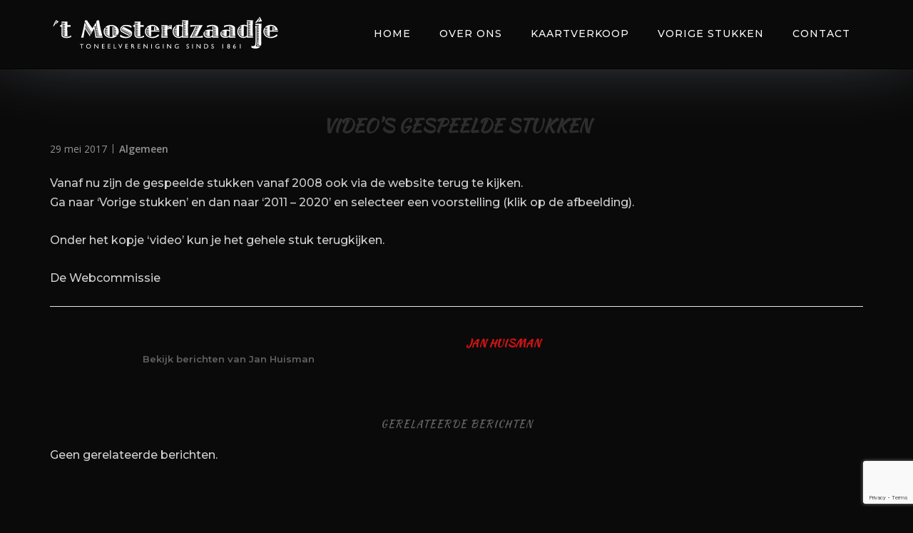

--- FILE ---
content_type: text/html; charset=UTF-8
request_url: https://www.hetmosterdzaadje.nl/videos-gespeelde-stukken/
body_size: 13964
content:
<!DOCTYPE html>
<html lang="nl-NL">
<head>
<meta charset="UTF-8">
<link rel="profile" href="https://gmpg.org/xfn/11">
<meta name='robots' content='index, follow, max-image-preview:large, max-snippet:-1, max-video-preview:-1' />
<!-- This site is optimized with the Yoast SEO plugin v26.6 - https://yoast.com/wordpress/plugins/seo/ -->
<title>Video&#039;s gespeelde stukken - Toneelvereniging &#039;t Mosterdzaadje</title>
<link rel="canonical" href="https://www.hetmosterdzaadje.nl/videos-gespeelde-stukken/" />
<meta property="og:locale" content="nl_NL" />
<meta property="og:type" content="article" />
<meta property="og:title" content="Video&#039;s gespeelde stukken - Toneelvereniging &#039;t Mosterdzaadje" />
<meta property="og:description" content="Vanaf nu zijn de gespeelde stukken vanaf 2008 ook via de website terug te kijken. Ga naar &#8216;Vorige stukken&#8217; en dan naar &#8216;2011 &#8211; 2020&#8217; en selecteer een voorstelling (klik op de afbeelding). Onder het kopje &#8216;video&#8217; kun je het gehele stuk terugkijken. De Webcommissie" />
<meta property="og:url" content="https://www.hetmosterdzaadje.nl/videos-gespeelde-stukken/" />
<meta property="og:site_name" content="Toneelvereniging &#039;t Mosterdzaadje" />
<meta property="article:published_time" content="2017-05-29T21:10:16+00:00" />
<meta property="article:modified_time" content="2017-05-29T21:38:10+00:00" />
<meta name="author" content="Jan Huisman" />
<meta name="twitter:card" content="summary_large_image" />
<meta name="twitter:label1" content="Geschreven door" />
<meta name="twitter:data1" content="Jan Huisman" />
<script type="application/ld+json" class="yoast-schema-graph">{"@context":"https://schema.org","@graph":[{"@type":"Article","@id":"https://www.hetmosterdzaadje.nl/videos-gespeelde-stukken/#article","isPartOf":{"@id":"https://www.hetmosterdzaadje.nl/videos-gespeelde-stukken/"},"author":{"name":"Jan Huisman","@id":"https://www.hetmosterdzaadje.nl/#/schema/person/06261e350c5d8efb04681eb9970fb1ed"},"headline":"Video&#8217;s gespeelde stukken","datePublished":"2017-05-29T21:10:16+00:00","dateModified":"2017-05-29T21:38:10+00:00","mainEntityOfPage":{"@id":"https://www.hetmosterdzaadje.nl/videos-gespeelde-stukken/"},"wordCount":46,"publisher":{"@id":"https://www.hetmosterdzaadje.nl/#organization"},"articleSection":["Algemeen"],"inLanguage":"nl-NL"},{"@type":"WebPage","@id":"https://www.hetmosterdzaadje.nl/videos-gespeelde-stukken/","url":"https://www.hetmosterdzaadje.nl/videos-gespeelde-stukken/","name":"Video's gespeelde stukken - Toneelvereniging &#039;t Mosterdzaadje","isPartOf":{"@id":"https://www.hetmosterdzaadje.nl/#website"},"datePublished":"2017-05-29T21:10:16+00:00","dateModified":"2017-05-29T21:38:10+00:00","breadcrumb":{"@id":"https://www.hetmosterdzaadje.nl/videos-gespeelde-stukken/#breadcrumb"},"inLanguage":"nl-NL","potentialAction":[{"@type":"ReadAction","target":["https://www.hetmosterdzaadje.nl/videos-gespeelde-stukken/"]}]},{"@type":"BreadcrumbList","@id":"https://www.hetmosterdzaadje.nl/videos-gespeelde-stukken/#breadcrumb","itemListElement":[{"@type":"ListItem","position":1,"name":"Home","item":"https://www.hetmosterdzaadje.nl/"},{"@type":"ListItem","position":2,"name":"Video&#8217;s gespeelde stukken"}]},{"@type":"WebSite","@id":"https://www.hetmosterdzaadje.nl/#website","url":"https://www.hetmosterdzaadje.nl/","name":"Toneelvereniging &#039;t Mosterdzaadje","description":"","publisher":{"@id":"https://www.hetmosterdzaadje.nl/#organization"},"potentialAction":[{"@type":"SearchAction","target":{"@type":"EntryPoint","urlTemplate":"https://www.hetmosterdzaadje.nl/?s={search_term_string}"},"query-input":{"@type":"PropertyValueSpecification","valueRequired":true,"valueName":"search_term_string"}}],"inLanguage":"nl-NL"},{"@type":"Organization","@id":"https://www.hetmosterdzaadje.nl/#organization","name":"'t Mosterdzaadje","url":"https://www.hetmosterdzaadje.nl/","logo":{"@type":"ImageObject","inLanguage":"nl-NL","@id":"https://www.hetmosterdzaadje.nl/#/schema/logo/image/","url":"https://www.hetmosterdzaadje.nl/wp-content/uploads/tMosterdzaadje_logo_840.png","contentUrl":"https://www.hetmosterdzaadje.nl/wp-content/uploads/tMosterdzaadje_logo_840.png","width":840,"height":129,"caption":"'t Mosterdzaadje"},"image":{"@id":"https://www.hetmosterdzaadje.nl/#/schema/logo/image/"}},{"@type":"Person","@id":"https://www.hetmosterdzaadje.nl/#/schema/person/06261e350c5d8efb04681eb9970fb1ed","name":"Jan Huisman"}]}</script>
<!-- / Yoast SEO plugin. -->
<link rel='dns-prefetch' href='//fonts.googleapis.com' />
<link rel="alternate" type="application/rss+xml" title="Toneelvereniging &#039;t Mosterdzaadje &raquo; feed" href="https://www.hetmosterdzaadje.nl/feed/" />
<link rel="alternate" type="application/rss+xml" title="Toneelvereniging &#039;t Mosterdzaadje &raquo; reacties feed" href="https://www.hetmosterdzaadje.nl/comments/feed/" />
<link rel="alternate" title="oEmbed (JSON)" type="application/json+oembed" href="https://www.hetmosterdzaadje.nl/wp-json/oembed/1.0/embed?url=https%3A%2F%2Fwww.hetmosterdzaadje.nl%2Fvideos-gespeelde-stukken%2F" />
<link rel="alternate" title="oEmbed (XML)" type="text/xml+oembed" href="https://www.hetmosterdzaadje.nl/wp-json/oembed/1.0/embed?url=https%3A%2F%2Fwww.hetmosterdzaadje.nl%2Fvideos-gespeelde-stukken%2F&#038;format=xml" />
<!-- This site uses the Google Analytics by MonsterInsights plugin v9.11.0 - Using Analytics tracking - https://www.monsterinsights.com/ -->
<script src="//www.googletagmanager.com/gtag/js?id=G-6YPPZKTBVM"  data-cfasync="false" data-wpfc-render="false" type="text/javascript" async></script>
<script data-cfasync="false" data-wpfc-render="false" type="text/javascript">
var mi_version = '9.11.0';
var mi_track_user = true;
var mi_no_track_reason = '';
var MonsterInsightsDefaultLocations = {"page_location":"https:\/\/www.hetmosterdzaadje.nl\/videos-gespeelde-stukken\/","page_referrer":"https:\/\/www.hetmosterdzaadje.nl\/?p=885"};
if ( typeof MonsterInsightsPrivacyGuardFilter === 'function' ) {
var MonsterInsightsLocations = (typeof MonsterInsightsExcludeQuery === 'object') ? MonsterInsightsPrivacyGuardFilter( MonsterInsightsExcludeQuery ) : MonsterInsightsPrivacyGuardFilter( MonsterInsightsDefaultLocations );
} else {
var MonsterInsightsLocations = (typeof MonsterInsightsExcludeQuery === 'object') ? MonsterInsightsExcludeQuery : MonsterInsightsDefaultLocations;
}
var disableStrs = [
'ga-disable-G-6YPPZKTBVM',
];
/* Function to detect opted out users */
function __gtagTrackerIsOptedOut() {
for (var index = 0; index < disableStrs.length; index++) {
if (document.cookie.indexOf(disableStrs[index] + '=true') > -1) {
return true;
}
}
return false;
}
/* Disable tracking if the opt-out cookie exists. */
if (__gtagTrackerIsOptedOut()) {
for (var index = 0; index < disableStrs.length; index++) {
window[disableStrs[index]] = true;
}
}
/* Opt-out function */
function __gtagTrackerOptout() {
for (var index = 0; index < disableStrs.length; index++) {
document.cookie = disableStrs[index] + '=true; expires=Thu, 31 Dec 2099 23:59:59 UTC; path=/';
window[disableStrs[index]] = true;
}
}
if ('undefined' === typeof gaOptout) {
function gaOptout() {
__gtagTrackerOptout();
}
}
window.dataLayer = window.dataLayer || [];
window.MonsterInsightsDualTracker = {
helpers: {},
trackers: {},
};
if (mi_track_user) {
function __gtagDataLayer() {
dataLayer.push(arguments);
}
function __gtagTracker(type, name, parameters) {
if (!parameters) {
parameters = {};
}
if (parameters.send_to) {
__gtagDataLayer.apply(null, arguments);
return;
}
if (type === 'event') {
parameters.send_to = monsterinsights_frontend.v4_id;
var hookName = name;
if (typeof parameters['event_category'] !== 'undefined') {
hookName = parameters['event_category'] + ':' + name;
}
if (typeof MonsterInsightsDualTracker.trackers[hookName] !== 'undefined') {
MonsterInsightsDualTracker.trackers[hookName](parameters);
} else {
__gtagDataLayer('event', name, parameters);
}
} else {
__gtagDataLayer.apply(null, arguments);
}
}
__gtagTracker('js', new Date());
__gtagTracker('set', {
'developer_id.dZGIzZG': true,
});
if ( MonsterInsightsLocations.page_location ) {
__gtagTracker('set', MonsterInsightsLocations);
}
__gtagTracker('config', 'G-6YPPZKTBVM', {"forceSSL":"true"} );
window.gtag = __gtagTracker;										(function () {
/* https://developers.google.com/analytics/devguides/collection/analyticsjs/ */
/* ga and __gaTracker compatibility shim. */
var noopfn = function () {
return null;
};
var newtracker = function () {
return new Tracker();
};
var Tracker = function () {
return null;
};
var p = Tracker.prototype;
p.get = noopfn;
p.set = noopfn;
p.send = function () {
var args = Array.prototype.slice.call(arguments);
args.unshift('send');
__gaTracker.apply(null, args);
};
var __gaTracker = function () {
var len = arguments.length;
if (len === 0) {
return;
}
var f = arguments[len - 1];
if (typeof f !== 'object' || f === null || typeof f.hitCallback !== 'function') {
if ('send' === arguments[0]) {
var hitConverted, hitObject = false, action;
if ('event' === arguments[1]) {
if ('undefined' !== typeof arguments[3]) {
hitObject = {
'eventAction': arguments[3],
'eventCategory': arguments[2],
'eventLabel': arguments[4],
'value': arguments[5] ? arguments[5] : 1,
}
}
}
if ('pageview' === arguments[1]) {
if ('undefined' !== typeof arguments[2]) {
hitObject = {
'eventAction': 'page_view',
'page_path': arguments[2],
}
}
}
if (typeof arguments[2] === 'object') {
hitObject = arguments[2];
}
if (typeof arguments[5] === 'object') {
Object.assign(hitObject, arguments[5]);
}
if ('undefined' !== typeof arguments[1].hitType) {
hitObject = arguments[1];
if ('pageview' === hitObject.hitType) {
hitObject.eventAction = 'page_view';
}
}
if (hitObject) {
action = 'timing' === arguments[1].hitType ? 'timing_complete' : hitObject.eventAction;
hitConverted = mapArgs(hitObject);
__gtagTracker('event', action, hitConverted);
}
}
return;
}
function mapArgs(args) {
var arg, hit = {};
var gaMap = {
'eventCategory': 'event_category',
'eventAction': 'event_action',
'eventLabel': 'event_label',
'eventValue': 'event_value',
'nonInteraction': 'non_interaction',
'timingCategory': 'event_category',
'timingVar': 'name',
'timingValue': 'value',
'timingLabel': 'event_label',
'page': 'page_path',
'location': 'page_location',
'title': 'page_title',
'referrer' : 'page_referrer',
};
for (arg in args) {
if (!(!args.hasOwnProperty(arg) || !gaMap.hasOwnProperty(arg))) {
hit[gaMap[arg]] = args[arg];
} else {
hit[arg] = args[arg];
}
}
return hit;
}
try {
f.hitCallback();
} catch (ex) {
}
};
__gaTracker.create = newtracker;
__gaTracker.getByName = newtracker;
__gaTracker.getAll = function () {
return [];
};
__gaTracker.remove = noopfn;
__gaTracker.loaded = true;
window['__gaTracker'] = __gaTracker;
})();
} else {
console.log("");
(function () {
function __gtagTracker() {
return null;
}
window['__gtagTracker'] = __gtagTracker;
window['gtag'] = __gtagTracker;
})();
}
</script>
<!-- / Google Analytics by MonsterInsights -->
<style id='wp-img-auto-sizes-contain-inline-css' type='text/css'>
img:is([sizes=auto i],[sizes^="auto," i]){contain-intrinsic-size:3000px 1500px}
/*# sourceURL=wp-img-auto-sizes-contain-inline-css */
</style>
<style id='wp-block-library-inline-css' type='text/css'>
:root{--wp-block-synced-color:#7a00df;--wp-block-synced-color--rgb:122,0,223;--wp-bound-block-color:var(--wp-block-synced-color);--wp-editor-canvas-background:#ddd;--wp-admin-theme-color:#007cba;--wp-admin-theme-color--rgb:0,124,186;--wp-admin-theme-color-darker-10:#006ba1;--wp-admin-theme-color-darker-10--rgb:0,107,160.5;--wp-admin-theme-color-darker-20:#005a87;--wp-admin-theme-color-darker-20--rgb:0,90,135;--wp-admin-border-width-focus:2px}@media (min-resolution:192dpi){:root{--wp-admin-border-width-focus:1.5px}}.wp-element-button{cursor:pointer}:root .has-very-light-gray-background-color{background-color:#eee}:root .has-very-dark-gray-background-color{background-color:#313131}:root .has-very-light-gray-color{color:#eee}:root .has-very-dark-gray-color{color:#313131}:root .has-vivid-green-cyan-to-vivid-cyan-blue-gradient-background{background:linear-gradient(135deg,#00d084,#0693e3)}:root .has-purple-crush-gradient-background{background:linear-gradient(135deg,#34e2e4,#4721fb 50%,#ab1dfe)}:root .has-hazy-dawn-gradient-background{background:linear-gradient(135deg,#faaca8,#dad0ec)}:root .has-subdued-olive-gradient-background{background:linear-gradient(135deg,#fafae1,#67a671)}:root .has-atomic-cream-gradient-background{background:linear-gradient(135deg,#fdd79a,#004a59)}:root .has-nightshade-gradient-background{background:linear-gradient(135deg,#330968,#31cdcf)}:root .has-midnight-gradient-background{background:linear-gradient(135deg,#020381,#2874fc)}:root{--wp--preset--font-size--normal:16px;--wp--preset--font-size--huge:42px}.has-regular-font-size{font-size:1em}.has-larger-font-size{font-size:2.625em}.has-normal-font-size{font-size:var(--wp--preset--font-size--normal)}.has-huge-font-size{font-size:var(--wp--preset--font-size--huge)}.has-text-align-center{text-align:center}.has-text-align-left{text-align:left}.has-text-align-right{text-align:right}.has-fit-text{white-space:nowrap!important}#end-resizable-editor-section{display:none}.aligncenter{clear:both}.items-justified-left{justify-content:flex-start}.items-justified-center{justify-content:center}.items-justified-right{justify-content:flex-end}.items-justified-space-between{justify-content:space-between}.screen-reader-text{border:0;clip-path:inset(50%);height:1px;margin:-1px;overflow:hidden;padding:0;position:absolute;width:1px;word-wrap:normal!important}.screen-reader-text:focus{background-color:#ddd;clip-path:none;color:#444;display:block;font-size:1em;height:auto;left:5px;line-height:normal;padding:15px 23px 14px;text-decoration:none;top:5px;width:auto;z-index:100000}html :where(.has-border-color){border-style:solid}html :where([style*=border-top-color]){border-top-style:solid}html :where([style*=border-right-color]){border-right-style:solid}html :where([style*=border-bottom-color]){border-bottom-style:solid}html :where([style*=border-left-color]){border-left-style:solid}html :where([style*=border-width]){border-style:solid}html :where([style*=border-top-width]){border-top-style:solid}html :where([style*=border-right-width]){border-right-style:solid}html :where([style*=border-bottom-width]){border-bottom-style:solid}html :where([style*=border-left-width]){border-left-style:solid}html :where(img[class*=wp-image-]){height:auto;max-width:100%}:where(figure){margin:0 0 1em}html :where(.is-position-sticky){--wp-admin--admin-bar--position-offset:var(--wp-admin--admin-bar--height,0px)}@media screen and (max-width:600px){html :where(.is-position-sticky){--wp-admin--admin-bar--position-offset:0px}}
/*# sourceURL=wp-block-library-inline-css */
</style><style id='global-styles-inline-css' type='text/css'>
:root{--wp--preset--aspect-ratio--square: 1;--wp--preset--aspect-ratio--4-3: 4/3;--wp--preset--aspect-ratio--3-4: 3/4;--wp--preset--aspect-ratio--3-2: 3/2;--wp--preset--aspect-ratio--2-3: 2/3;--wp--preset--aspect-ratio--16-9: 16/9;--wp--preset--aspect-ratio--9-16: 9/16;--wp--preset--color--black: #000000;--wp--preset--color--cyan-bluish-gray: #abb8c3;--wp--preset--color--white: #ffffff;--wp--preset--color--pale-pink: #f78da7;--wp--preset--color--vivid-red: #cf2e2e;--wp--preset--color--luminous-vivid-orange: #ff6900;--wp--preset--color--luminous-vivid-amber: #fcb900;--wp--preset--color--light-green-cyan: #7bdcb5;--wp--preset--color--vivid-green-cyan: #00d084;--wp--preset--color--pale-cyan-blue: #8ed1fc;--wp--preset--color--vivid-cyan-blue: #0693e3;--wp--preset--color--vivid-purple: #9b51e0;--wp--preset--gradient--vivid-cyan-blue-to-vivid-purple: linear-gradient(135deg,rgb(6,147,227) 0%,rgb(155,81,224) 100%);--wp--preset--gradient--light-green-cyan-to-vivid-green-cyan: linear-gradient(135deg,rgb(122,220,180) 0%,rgb(0,208,130) 100%);--wp--preset--gradient--luminous-vivid-amber-to-luminous-vivid-orange: linear-gradient(135deg,rgb(252,185,0) 0%,rgb(255,105,0) 100%);--wp--preset--gradient--luminous-vivid-orange-to-vivid-red: linear-gradient(135deg,rgb(255,105,0) 0%,rgb(207,46,46) 100%);--wp--preset--gradient--very-light-gray-to-cyan-bluish-gray: linear-gradient(135deg,rgb(238,238,238) 0%,rgb(169,184,195) 100%);--wp--preset--gradient--cool-to-warm-spectrum: linear-gradient(135deg,rgb(74,234,220) 0%,rgb(151,120,209) 20%,rgb(207,42,186) 40%,rgb(238,44,130) 60%,rgb(251,105,98) 80%,rgb(254,248,76) 100%);--wp--preset--gradient--blush-light-purple: linear-gradient(135deg,rgb(255,206,236) 0%,rgb(152,150,240) 100%);--wp--preset--gradient--blush-bordeaux: linear-gradient(135deg,rgb(254,205,165) 0%,rgb(254,45,45) 50%,rgb(107,0,62) 100%);--wp--preset--gradient--luminous-dusk: linear-gradient(135deg,rgb(255,203,112) 0%,rgb(199,81,192) 50%,rgb(65,88,208) 100%);--wp--preset--gradient--pale-ocean: linear-gradient(135deg,rgb(255,245,203) 0%,rgb(182,227,212) 50%,rgb(51,167,181) 100%);--wp--preset--gradient--electric-grass: linear-gradient(135deg,rgb(202,248,128) 0%,rgb(113,206,126) 100%);--wp--preset--gradient--midnight: linear-gradient(135deg,rgb(2,3,129) 0%,rgb(40,116,252) 100%);--wp--preset--font-size--small: 13px;--wp--preset--font-size--medium: 20px;--wp--preset--font-size--large: 36px;--wp--preset--font-size--x-large: 42px;--wp--preset--spacing--20: 0.44rem;--wp--preset--spacing--30: 0.67rem;--wp--preset--spacing--40: 1rem;--wp--preset--spacing--50: 1.5rem;--wp--preset--spacing--60: 2.25rem;--wp--preset--spacing--70: 3.38rem;--wp--preset--spacing--80: 5.06rem;--wp--preset--shadow--natural: 6px 6px 9px rgba(0, 0, 0, 0.2);--wp--preset--shadow--deep: 12px 12px 50px rgba(0, 0, 0, 0.4);--wp--preset--shadow--sharp: 6px 6px 0px rgba(0, 0, 0, 0.2);--wp--preset--shadow--outlined: 6px 6px 0px -3px rgb(255, 255, 255), 6px 6px rgb(0, 0, 0);--wp--preset--shadow--crisp: 6px 6px 0px rgb(0, 0, 0);}:where(.is-layout-flex){gap: 0.5em;}:where(.is-layout-grid){gap: 0.5em;}body .is-layout-flex{display: flex;}.is-layout-flex{flex-wrap: wrap;align-items: center;}.is-layout-flex > :is(*, div){margin: 0;}body .is-layout-grid{display: grid;}.is-layout-grid > :is(*, div){margin: 0;}:where(.wp-block-columns.is-layout-flex){gap: 2em;}:where(.wp-block-columns.is-layout-grid){gap: 2em;}:where(.wp-block-post-template.is-layout-flex){gap: 1.25em;}:where(.wp-block-post-template.is-layout-grid){gap: 1.25em;}.has-black-color{color: var(--wp--preset--color--black) !important;}.has-cyan-bluish-gray-color{color: var(--wp--preset--color--cyan-bluish-gray) !important;}.has-white-color{color: var(--wp--preset--color--white) !important;}.has-pale-pink-color{color: var(--wp--preset--color--pale-pink) !important;}.has-vivid-red-color{color: var(--wp--preset--color--vivid-red) !important;}.has-luminous-vivid-orange-color{color: var(--wp--preset--color--luminous-vivid-orange) !important;}.has-luminous-vivid-amber-color{color: var(--wp--preset--color--luminous-vivid-amber) !important;}.has-light-green-cyan-color{color: var(--wp--preset--color--light-green-cyan) !important;}.has-vivid-green-cyan-color{color: var(--wp--preset--color--vivid-green-cyan) !important;}.has-pale-cyan-blue-color{color: var(--wp--preset--color--pale-cyan-blue) !important;}.has-vivid-cyan-blue-color{color: var(--wp--preset--color--vivid-cyan-blue) !important;}.has-vivid-purple-color{color: var(--wp--preset--color--vivid-purple) !important;}.has-black-background-color{background-color: var(--wp--preset--color--black) !important;}.has-cyan-bluish-gray-background-color{background-color: var(--wp--preset--color--cyan-bluish-gray) !important;}.has-white-background-color{background-color: var(--wp--preset--color--white) !important;}.has-pale-pink-background-color{background-color: var(--wp--preset--color--pale-pink) !important;}.has-vivid-red-background-color{background-color: var(--wp--preset--color--vivid-red) !important;}.has-luminous-vivid-orange-background-color{background-color: var(--wp--preset--color--luminous-vivid-orange) !important;}.has-luminous-vivid-amber-background-color{background-color: var(--wp--preset--color--luminous-vivid-amber) !important;}.has-light-green-cyan-background-color{background-color: var(--wp--preset--color--light-green-cyan) !important;}.has-vivid-green-cyan-background-color{background-color: var(--wp--preset--color--vivid-green-cyan) !important;}.has-pale-cyan-blue-background-color{background-color: var(--wp--preset--color--pale-cyan-blue) !important;}.has-vivid-cyan-blue-background-color{background-color: var(--wp--preset--color--vivid-cyan-blue) !important;}.has-vivid-purple-background-color{background-color: var(--wp--preset--color--vivid-purple) !important;}.has-black-border-color{border-color: var(--wp--preset--color--black) !important;}.has-cyan-bluish-gray-border-color{border-color: var(--wp--preset--color--cyan-bluish-gray) !important;}.has-white-border-color{border-color: var(--wp--preset--color--white) !important;}.has-pale-pink-border-color{border-color: var(--wp--preset--color--pale-pink) !important;}.has-vivid-red-border-color{border-color: var(--wp--preset--color--vivid-red) !important;}.has-luminous-vivid-orange-border-color{border-color: var(--wp--preset--color--luminous-vivid-orange) !important;}.has-luminous-vivid-amber-border-color{border-color: var(--wp--preset--color--luminous-vivid-amber) !important;}.has-light-green-cyan-border-color{border-color: var(--wp--preset--color--light-green-cyan) !important;}.has-vivid-green-cyan-border-color{border-color: var(--wp--preset--color--vivid-green-cyan) !important;}.has-pale-cyan-blue-border-color{border-color: var(--wp--preset--color--pale-cyan-blue) !important;}.has-vivid-cyan-blue-border-color{border-color: var(--wp--preset--color--vivid-cyan-blue) !important;}.has-vivid-purple-border-color{border-color: var(--wp--preset--color--vivid-purple) !important;}.has-vivid-cyan-blue-to-vivid-purple-gradient-background{background: var(--wp--preset--gradient--vivid-cyan-blue-to-vivid-purple) !important;}.has-light-green-cyan-to-vivid-green-cyan-gradient-background{background: var(--wp--preset--gradient--light-green-cyan-to-vivid-green-cyan) !important;}.has-luminous-vivid-amber-to-luminous-vivid-orange-gradient-background{background: var(--wp--preset--gradient--luminous-vivid-amber-to-luminous-vivid-orange) !important;}.has-luminous-vivid-orange-to-vivid-red-gradient-background{background: var(--wp--preset--gradient--luminous-vivid-orange-to-vivid-red) !important;}.has-very-light-gray-to-cyan-bluish-gray-gradient-background{background: var(--wp--preset--gradient--very-light-gray-to-cyan-bluish-gray) !important;}.has-cool-to-warm-spectrum-gradient-background{background: var(--wp--preset--gradient--cool-to-warm-spectrum) !important;}.has-blush-light-purple-gradient-background{background: var(--wp--preset--gradient--blush-light-purple) !important;}.has-blush-bordeaux-gradient-background{background: var(--wp--preset--gradient--blush-bordeaux) !important;}.has-luminous-dusk-gradient-background{background: var(--wp--preset--gradient--luminous-dusk) !important;}.has-pale-ocean-gradient-background{background: var(--wp--preset--gradient--pale-ocean) !important;}.has-electric-grass-gradient-background{background: var(--wp--preset--gradient--electric-grass) !important;}.has-midnight-gradient-background{background: var(--wp--preset--gradient--midnight) !important;}.has-small-font-size{font-size: var(--wp--preset--font-size--small) !important;}.has-medium-font-size{font-size: var(--wp--preset--font-size--medium) !important;}.has-large-font-size{font-size: var(--wp--preset--font-size--large) !important;}.has-x-large-font-size{font-size: var(--wp--preset--font-size--x-large) !important;}
/*# sourceURL=global-styles-inline-css */
</style>
<style id='classic-theme-styles-inline-css' type='text/css'>
/*! This file is auto-generated */
.wp-block-button__link{color:#fff;background-color:#32373c;border-radius:9999px;box-shadow:none;text-decoration:none;padding:calc(.667em + 2px) calc(1.333em + 2px);font-size:1.125em}.wp-block-file__button{background:#32373c;color:#fff;text-decoration:none}
/*# sourceURL=/wp-includes/css/classic-themes.min.css */
</style>
<!-- <link rel='stylesheet' id='contact-form-7-css' href='https://www.hetmosterdzaadje.nl/wp-content/plugins/contact-form-7/includes/css/styles.css?ver=6.1.4' type='text/css' media='all' /> -->
<!-- <link rel='stylesheet' id='events-manager-css' href='https://www.hetmosterdzaadje.nl/wp-content/plugins/events-manager/includes/css/events-manager.min.css?ver=7.2.3.1' type='text/css' media='all' /> -->
<link rel="stylesheet" type="text/css" href="//www.hetmosterdzaadje.nl/wp-content/cache/wpfc-minified/7iiy5nog/uxw.css" media="all"/>
<style id='events-manager-inline-css' type='text/css'>
body .em { --font-family : inherit; --font-weight : inherit; --font-size : 1em; --line-height : inherit; }
/*# sourceURL=events-manager-inline-css */
</style>
<!-- <link rel='stylesheet' id='owl.carousel-css' href='https://www.hetmosterdzaadje.nl/wp-content/plugins/team/assets/front/css/owl.carousel.css?ver=6.9' type='text/css' media='all' /> -->
<!-- <link rel='stylesheet' id='owl.theme-css' href='https://www.hetmosterdzaadje.nl/wp-content/plugins/team/assets/front/css/owl.theme.css?ver=6.9' type='text/css' media='all' /> -->
<!-- <link rel='stylesheet' id='team-style-css' href='https://www.hetmosterdzaadje.nl/wp-content/plugins/team/assets/front/css/style.css?ver=6.9' type='text/css' media='all' /> -->
<!-- <link rel='stylesheet' id='single-team-member-css' href='https://www.hetmosterdzaadje.nl/wp-content/plugins/team/assets/front/css/single-team-member.css?ver=6.9' type='text/css' media='all' /> -->
<!-- <link rel='stylesheet' id='team-style.skins-css' href='https://www.hetmosterdzaadje.nl/wp-content/plugins/team/assets/global/css/style.skins.css?ver=6.9' type='text/css' media='all' /> -->
<!-- <link rel='stylesheet' id='team-style.layout-css' href='https://www.hetmosterdzaadje.nl/wp-content/plugins/team/assets/global/css/style.layout.css?ver=6.9' type='text/css' media='all' /> -->
<link rel="stylesheet" type="text/css" href="//www.hetmosterdzaadje.nl/wp-content/cache/wpfc-minified/kabw0as9/3z8d.css" media="all"/>
<link rel='stylesheet' id='custom-google-fonts-css' href='https://fonts.googleapis.com/css?family=Kaushan+Script&#038;ver=6.9' type='text/css' media='all' />
<!-- <link rel='stylesheet' id='siteorigin-corp-style-css' href='https://www.hetmosterdzaadje.nl/wp-content/themes/siteorigin-corp/style.min.css?ver=1.20.12' type='text/css' media='all' /> -->
<!-- <link rel='stylesheet' id='siteorigin-corp-icons-css' href='https://www.hetmosterdzaadje.nl/wp-content/themes/siteorigin-corp/css/siteorigin-corp-icons.min.css?ver=.min' type='text/css' media='all' /> -->
<link rel="stylesheet" type="text/css" href="//www.hetmosterdzaadje.nl/wp-content/cache/wpfc-minified/dtlb257h/uxw.css" media="all"/>
<link rel='stylesheet' id='siteorigin-google-web-fonts-css' href='https://fonts.googleapis.com/css?family=Montserrat%3A600%2C500%2C700%7COpen+Sans%3A400%2C300%2C500%2C600&#038;ver=6.9#038;subset&#038;display=block' type='text/css' media='all' />
<!-- <link rel='stylesheet' id='siteorigin-corp-css' href='https://www.hetmosterdzaadje.nl/wp-content/themes/siteorigin-corp/style.css?ver=6.9' type='text/css' media='all' /> -->
<!-- <link rel='stylesheet' id='siteorigin-corp-child-css' href='https://www.hetmosterdzaadje.nl/wp-content/themes/mosterdzaadje/css/style.css?ver=6.9' type='text/css' media='all' /> -->
<link rel="stylesheet" type="text/css" href="//www.hetmosterdzaadje.nl/wp-content/cache/wpfc-minified/kz7jkgjt/uxw.css" media="all"/>
<script src='//www.hetmosterdzaadje.nl/wp-content/cache/wpfc-minified/err27l5f/uxx.js' type="text/javascript"></script>
<!-- <script type="text/javascript" src="https://www.hetmosterdzaadje.nl/wp-content/plugins/google-analytics-for-wordpress/assets/js/frontend-gtag.min.js?ver=9.11.0" id="monsterinsights-frontend-script-js" async="async" data-wp-strategy="async"></script> -->
<script data-cfasync="false" data-wpfc-render="false" type="text/javascript" id='monsterinsights-frontend-script-js-extra'>/* <![CDATA[ */
var monsterinsights_frontend = {"js_events_tracking":"true","download_extensions":"doc,pdf,ppt,zip,xls,docx,pptx,xlsx","inbound_paths":"[]","home_url":"https:\/\/www.hetmosterdzaadje.nl","hash_tracking":"false","v4_id":"G-6YPPZKTBVM"};/* ]]> */
</script>
<script src='//www.hetmosterdzaadje.nl/wp-content/cache/wpfc-minified/l1lzecv9/uxx.js' type="text/javascript"></script>
<!-- <script type="text/javascript" src="https://www.hetmosterdzaadje.nl/wp-includes/js/jquery/jquery.min.js?ver=3.7.1" id="jquery-core-js"></script> -->
<!-- <script type="text/javascript" src="https://www.hetmosterdzaadje.nl/wp-includes/js/jquery/jquery-migrate.min.js?ver=3.4.1" id="jquery-migrate-js"></script> -->
<!-- <script type="text/javascript" src="https://www.hetmosterdzaadje.nl/wp-includes/js/jquery/ui/core.min.js?ver=1.13.3" id="jquery-ui-core-js"></script> -->
<!-- <script type="text/javascript" src="https://www.hetmosterdzaadje.nl/wp-includes/js/jquery/ui/mouse.min.js?ver=1.13.3" id="jquery-ui-mouse-js"></script> -->
<!-- <script type="text/javascript" src="https://www.hetmosterdzaadje.nl/wp-includes/js/jquery/ui/sortable.min.js?ver=1.13.3" id="jquery-ui-sortable-js"></script> -->
<!-- <script type="text/javascript" src="https://www.hetmosterdzaadje.nl/wp-includes/js/jquery/ui/datepicker.min.js?ver=1.13.3" id="jquery-ui-datepicker-js"></script> -->
<script type="text/javascript" id="jquery-ui-datepicker-js-after">
/* <![CDATA[ */
jQuery(function(jQuery){jQuery.datepicker.setDefaults({"closeText":"Sluiten","currentText":"Vandaag","monthNames":["januari","februari","maart","april","mei","juni","juli","augustus","september","oktober","november","december"],"monthNamesShort":["jan","feb","mrt","apr","mei","jun","jul","aug","sep","okt","nov","dec"],"nextText":"Volgende","prevText":"Vorige","dayNames":["zondag","maandag","dinsdag","woensdag","donderdag","vrijdag","zaterdag"],"dayNamesShort":["zo","ma","di","wo","do","vr","za"],"dayNamesMin":["Z","M","D","W","D","V","Z"],"dateFormat":"d MM yy","firstDay":1,"isRTL":false});});
//# sourceURL=jquery-ui-datepicker-js-after
/* ]]> */
</script>
<script src='//www.hetmosterdzaadje.nl/wp-content/cache/wpfc-minified/8xbw203p/uxx.js' type="text/javascript"></script>
<!-- <script type="text/javascript" src="https://www.hetmosterdzaadje.nl/wp-includes/js/jquery/ui/resizable.min.js?ver=1.13.3" id="jquery-ui-resizable-js"></script> -->
<!-- <script type="text/javascript" src="https://www.hetmosterdzaadje.nl/wp-includes/js/jquery/ui/draggable.min.js?ver=1.13.3" id="jquery-ui-draggable-js"></script> -->
<!-- <script type="text/javascript" src="https://www.hetmosterdzaadje.nl/wp-includes/js/jquery/ui/controlgroup.min.js?ver=1.13.3" id="jquery-ui-controlgroup-js"></script> -->
<!-- <script type="text/javascript" src="https://www.hetmosterdzaadje.nl/wp-includes/js/jquery/ui/checkboxradio.min.js?ver=1.13.3" id="jquery-ui-checkboxradio-js"></script> -->
<!-- <script type="text/javascript" src="https://www.hetmosterdzaadje.nl/wp-includes/js/jquery/ui/button.min.js?ver=1.13.3" id="jquery-ui-button-js"></script> -->
<!-- <script type="text/javascript" src="https://www.hetmosterdzaadje.nl/wp-includes/js/jquery/ui/dialog.min.js?ver=1.13.3" id="jquery-ui-dialog-js"></script> -->
<script type="text/javascript" id="events-manager-js-extra">
/* <![CDATA[ */
var EM = {"ajaxurl":"https://www.hetmosterdzaadje.nl/wp-admin/admin-ajax.php","locationajaxurl":"https://www.hetmosterdzaadje.nl/wp-admin/admin-ajax.php?action=locations_search","firstDay":"1","locale":"nl","dateFormat":"yy-mm-dd","ui_css":"https://www.hetmosterdzaadje.nl/wp-content/plugins/events-manager/includes/css/jquery-ui/build.min.css","show24hours":"1","is_ssl":"1","autocomplete_limit":"10","calendar":{"breakpoints":{"small":560,"medium":908,"large":false},"month_format":"M Y"},"phone":"","datepicker":{"format":"d/m/Y","locale":"nl"},"search":{"breakpoints":{"small":650,"medium":850,"full":false}},"url":"https://www.hetmosterdzaadje.nl/wp-content/plugins/events-manager","assets":{"input.em-uploader":{"js":{"em-uploader":{"url":"https://www.hetmosterdzaadje.nl/wp-content/plugins/events-manager/includes/js/em-uploader.js?v=7.2.3.1","event":"em_uploader_ready"}}},".em-event-editor":{"js":{"event-editor":{"url":"https://www.hetmosterdzaadje.nl/wp-content/plugins/events-manager/includes/js/events-manager-event-editor.js?v=7.2.3.1","event":"em_event_editor_ready"}},"css":{"event-editor":"https://www.hetmosterdzaadje.nl/wp-content/plugins/events-manager/includes/css/events-manager-event-editor.min.css?v=7.2.3.1"}},".em-recurrence-sets, .em-timezone":{"js":{"luxon":{"url":"luxon/luxon.js?v=7.2.3.1","event":"em_luxon_ready"}}},".em-booking-form, #em-booking-form, .em-booking-recurring, .em-event-booking-form":{"js":{"em-bookings":{"url":"https://www.hetmosterdzaadje.nl/wp-content/plugins/events-manager/includes/js/bookingsform.js?v=7.2.3.1","event":"em_booking_form_js_loaded"}}},"#em-opt-archetypes":{"js":{"archetypes":"https://www.hetmosterdzaadje.nl/wp-content/plugins/events-manager/includes/js/admin-archetype-editor.js?v=7.2.3.1","archetypes_ms":"https://www.hetmosterdzaadje.nl/wp-content/plugins/events-manager/includes/js/admin-archetypes.js?v=7.2.3.1","qs":"qs/qs.js?v=7.2.3.1"}}},"cached":"","bookingInProgress":"Wacht tot de reservering verstuurd is.","tickets_save":"Ticket opslaan","bookingajaxurl":"https://www.hetmosterdzaadje.nl/wp-admin/admin-ajax.php","bookings_export_save":"Exporteer boekingen","bookings_settings_save":"Instellingen opslaan","booking_delete":"Weet je zeker dat je dit wilt verwijderen?","booking_offset":"30","bookings":{"submit_button":{"text":{"default":"Reservering versturen","free":"Reservering versturen","payment":"Reservering versturen","processing":"Processing ..."}},"update_listener":""},"bb_full":"Uitverkocht","bb_book":"Reserveer nu","bb_booking":"Reserveren...","bb_booked":"Reservering verstuurd","bb_error":"Reservering Error. Opnieuw proberen?","bb_cancel":"Annuleren","bb_canceling":"Bezig met annuleren...","bb_cancelled":"Geannuleerd","bb_cancel_error":"Geannuleerd Error. Opnieuw proberen?","txt_search":"Zoeken","txt_searching":"Bezig met zoeken...","txt_loading":"Aan het laden..."};
//# sourceURL=events-manager-js-extra
/* ]]> */
</script>
<script src='//www.hetmosterdzaadje.nl/wp-content/cache/wpfc-minified/2coracaz/uxx.js' type="text/javascript"></script>
<!-- <script type="text/javascript" src="https://www.hetmosterdzaadje.nl/wp-content/plugins/events-manager/includes/js/events-manager.js?ver=7.2.3.1" id="events-manager-js"></script> -->
<!-- <script type="text/javascript" src="https://www.hetmosterdzaadje.nl/wp-content/plugins/events-manager/includes/external/flatpickr/l10n/nl.js?ver=7.2.3.1" id="em-flatpickr-localization-js"></script> -->
<script type="text/javascript" id="team_front_js-js-extra">
/* <![CDATA[ */
var team_ajax = {"team_ajaxurl":"https://www.hetmosterdzaadje.nl/wp-admin/admin-ajax.php"};
//# sourceURL=team_front_js-js-extra
/* ]]> */
</script>
<script src='//www.hetmosterdzaadje.nl/wp-content/cache/wpfc-minified/3112s1ci/uxx.js' type="text/javascript"></script>
<!-- <script type="text/javascript" src="https://www.hetmosterdzaadje.nl/wp-content/plugins/team/assets/front/js/scripts.js?ver=6.9" id="team_front_js-js"></script> -->
<!-- <script type="text/javascript" src="https://www.hetmosterdzaadje.nl/wp-content/plugins/team/assets/front/js/owl.carousel.js?ver=6.9" id="owl.carousel-js"></script> -->
<!-- <script type="text/javascript" src="https://www.hetmosterdzaadje.nl/wp-content/plugins/team/assets/front/js/jquery.mixitup.min.js?ver=6.9" id="jquery.mixitup.min-js"></script> -->
<!-- <script type="text/javascript" src="https://www.hetmosterdzaadje.nl/wp-content/plugins/team/assets/front/js/jquery.mixitup-pagination.js?ver=6.9" id="jquery.mixitup-pagination-js"></script> -->
<!-- <script type="text/javascript" src="https://www.hetmosterdzaadje.nl/wp-content/plugins/team/assets/front/js/masonry.pkgd.min.js?ver=6.9" id="masonry.pkgd.min-js"></script> -->
<link rel="https://api.w.org/" href="https://www.hetmosterdzaadje.nl/wp-json/" /><link rel="alternate" title="JSON" type="application/json" href="https://www.hetmosterdzaadje.nl/wp-json/wp/v2/posts/885" /><link rel="EditURI" type="application/rsd+xml" title="RSD" href="https://www.hetmosterdzaadje.nl/xmlrpc.php?rsd" />
<meta name="generator" content="WordPress 6.9" />
<link rel='shortlink' href='https://www.hetmosterdzaadje.nl/?p=885' />
<link rel="shortcut icon" type="image/x-icon" href="/wp-content/favicon.ico" />
<meta name="viewport" content="width=device-width, initial-scale=1">
<style type="text/css" id="custom-background-css">
body.custom-background { background-color: #0a0a0a; }
</style>
<style type="text/css" id="siteorigin-corp-settings-custom" data-siteorigin-settings="true">
blockquote { border-left: 3px solid #cc1414; }       .button,button,input[type=button],input[type=reset],input[type=submit] { background: #cc1414; } .button:hover,button:hover,input[type=button]:hover,input[type=reset]:hover,input[type=submit]:hover { background: rgba(204,20,20,0.8); } .button:active,.button:focus,button:active,button:focus,input[type=button]:active,input[type=button]:focus,input[type=reset]:active,input[type=reset]:focus,input[type=submit]:active,input[type=submit]:focus { background: #cc1414; }      a { color: #cc1414; } a:visited { color: #cc1414; }    .link-underline.main-navigation ul .sub-menu li:first-of-type { border-top: 2px solid #cc1414; } .link-underline.main-navigation ul .children li:first-of-type { border-top: 2px solid #cc1414; }   #site-navigation.main-navigation ul .menu-button a { background: #cc1414; } #site-navigation.main-navigation ul .menu-button a:hover { background: rgba(204,20,20,0.8); } [class*=overlap] .main-navigation:not(.link-underline) div > ul:not(.cart_list) > li:hover > a { color: #cc1414; } .link-underline.main-navigation div > ul:not(.cart_list) > li:hover > a { border-color: #cc1414; } .main-navigation:not(.link-underline) div > ul:not(.cart_list) > li:hover > a { color: #cc1414; } .main-navigation div > ul:not(.cart_list) > li.current > a,.main-navigation div > ul:not(.cart_list) > li.current_page_item > a,.main-navigation div > ul:not(.cart_list) > li.current-menu-item > a,.main-navigation div > ul:not(.cart_list) > li.current_page_ancestor > a,.main-navigation div > ul:not(.cart_list) > li.current-menu-ancestor > a { border-color: #cc1414; } .main-navigation:not(.link-underline) div > ul:not(.cart_list) > li.current > a,.main-navigation:not(.link-underline) div > ul:not(.cart_list) > li.current_page_item > a,.main-navigation:not(.link-underline) div > ul:not(.cart_list) > li.current-menu-item > a,.main-navigation:not(.link-underline) div > ul:not(.cart_list) > li.current_page_ancestor > a,.main-navigation:not(.link-underline) div > ul:not(.cart_list) > li.current-menu-ancestor > a { color: #cc1414; } [class*=overlap] .main-navigation:not(.link-underline) div > ul:not(.cart_list) > li.current > a,[class*=overlap] .main-navigation:not(.link-underline) div > ul:not(.cart_list) > li.current_page_item > a,[class*=overlap] .main-navigation:not(.link-underline) div > ul:not(.cart_list) > li.current-menu-item > a,[class*=overlap] .main-navigation:not(.link-underline) div > ul:not(.cart_list) > li.current_page_ancestor > a,[class*=overlap] .main-navigation:not(.link-underline) div > ul:not(.cart_list) > li.current-menu-ancestor > a { color: #cc1414; }           .pagination .page-numbers:hover,.pagination .page-numbers:focus { border-color: #cc1414; color: #cc1414; }  .pagination .current { border-color: #cc1414; color: #cc1414; }    .post-navigation a:hover div { color: #cc1414; }  .comment-navigation a:hover { color: #cc1414; }   .breadcrumbs a:hover { color: #cc1414; }  .site-main #infinite-handle span button:hover { border-color: #cc1414; color: #cc1414; }   .site-content #jp-relatedposts .jp-relatedposts-items .jp-relatedposts-post .jp-relatedposts-post-title a:hover { color: #cc1414; }    .widget-area .widget:not(.widget_tag_cloud):not(.widget_shopping_cart) a:not(.button):hover { color: #cc1414; }   .widget_calendar .wp-calendar-table tbody td a { color: #cc1414; }   .widget_calendar .wp-calendar-nav .wp-calendar-nav-prev a:hover,.widget_calendar .wp-calendar-nav .wp-calendar-nav-next a:hover { color: #cc1414; }  .site-header { background: #0a0a0a; border-bottom: 1px solid #0a0000; }              .entry-meta span a:hover { color: #cc1414; }   .page-links .post-page-numbers:hover,.page-links .post-page-numbers.current { border-color: #cc1414; color: #cc1414; }  .tags-links a:hover,.widget_tag_cloud a:hover { background: #cc1414; } .tags-links a:hover:after,.widget_tag_cloud a:hover:after { border-right-color: #cc1414; }      .blog-layout-offset article .entry-offset .entry-author-link a:hover,.blog-layout-offset article .entry-offset .entry-categories a:hover,.blog-layout-offset article .entry-offset .entry-comments a:hover { color: #cc1414; }    .search-results .page-title span { color: #cc1414; }     .author-box .author-description span a:hover { color: #cc1414; }  .yarpp-related ol li .related-post-title:hover,.related-posts-section ol li .related-post-title:hover { color: #cc1414; }  .yarpp-related ol li .related-post-date:hover,.related-posts-section ol li .related-post-date:hover { color: #cc1414; }                   .comment-list .comment .comment-reply-link:hover,.comment-list .pingback .comment-reply-link:hover { color: #cc1414; }  .comment-reply-title #cancel-comment-reply-link:hover { color: #cc1414; }  #commentform .comment-notes a:hover,#commentform .logged-in-as a:hover { color: #cc1414; }            @media (max-width: 768px) { #masthead .search-toggle { margin: 0 20px 0 0; } .site-header .shopping-cart { margin: 0 37px 0 0; } #masthead #mobile-menu-button { display: inline-block; } #masthead .main-navigation:not(.mega-menu) ul:not(.shopping-cart) { display: none; } #masthead .main-navigation .search-icon { display: none; } .site-header.centered .site-branding { margin: 0; padding-right: 20px; text-align: left; } .centered.site-header .site-header-inner { flex-direction: row; } .site-header.centered .main-navigation { text-align: left; } } @media (min-width: 769px) { #masthead #mobile-navigation { display: none; } }.tags-links a:after, .widget_tag_cloud a:after { background: #0a0a0a; }				</style>
<style type="text/css" id="wp-custom-css">
/* 20210521 SiteOrigin Corp 1.17.3 */
.corp-container > .breadcrumbs{
display: none;
}
/* 20210607: SiteOrigin Widgets 1.20 styling fixes */
.so-widget-sow-cta .sow-cta-base{
background: transparent !important;
}
.so-widget-sow-cta .sow-cta-base .so-widget-sow-button{
float: none !important;
margin-right: 0 !important;
}
.wpcf7 .ajax-loader{
position: absolute;
}
/* 20230306 bugfixes reserveringsform na update */
.em.em-event-booking-form h3.em-booking-section-title{
background: transparent;
border: none;
color: #b51212;
}
label{
color: #D1D1D1;
}
.em{
color: #D1D1D1;
}
article.type-event{
background: transparent;
}
.em.em-event-booking-form .em-tickets{
width: auto;
margin: 0;
}
.em.em-event-booking-form .em-booking-section{
margin: 0;
}
.em.pixelbones.input input[type=submit]{
background-color: #b51212 !important;
border: none !important;
color: #fafafa !important;
}
.em.pixelbones.input input[type=submit]:hover{
color: #fff !important;
background: #950f0f !important;
}
/* 20230626 no border event image */
.em.em-item.em-item-single .em-item-image img{
padding: 0 !important;
border: none;
}		</style>
<link rel="apple-touch-icon" sizes="114x114" href="https://www.hetmosterdzaadje.nl/wp-content/themes/mosterdzaadje/wp-content/themes/mosterdzaadje/img/favicon/apple-touch-icon.png">
<link rel="icon" type="image/png" sizes="32x32" href="https://www.hetmosterdzaadje.nl/wp-content/themes/mosterdzaadje/wp-content/themes/mosterdzaadje/img/favicon/favicon-32x32.png">
<link rel="icon" type="image/png" sizes="16x16" href="https://www.hetmosterdzaadje.nl/wp-content/themes/mosterdzaadje/wp-content/themes/mosterdzaadje/img/favicon/favicon-16x16.png">
<link rel="manifest" href="https://www.hetmosterdzaadje.nl/wp-content/themes/mosterdzaadje/wp-content/themes/mosterdzaadje/img/favicon/site.webmanifest">
<link rel="mask-icon" href="https://www.hetmosterdzaadje.nl/wp-content/themes/mosterdzaadje/wp-content/themes/mosterdzaadje/img/favicon/safari-pinned-tab.svg" color="#5bbad5">
<link rel="shortcut icon" href="https://www.hetmosterdzaadje.nl/wp-content/themes/mosterdzaadje/wp-content/themes/mosterdzaadje/img/favicon/favicon.ico">
<meta name="msapplication-TileColor" content="#da532c">
<meta name="msapplication-config" content="https://www.hetmosterdzaadje.nl/wp-content/themes/mosterdzaadje/wp-content/themes/mosterdzaadje/img/favicon/browserconfig.xml">
<meta name="theme-color" content="#ffffff">
</head>
<body data-rsssl=1 class="wp-singular post-template-default single single-post postid-885 single-format-standard custom-background wp-theme-siteorigin-corp wp-child-theme-mosterdzaadje css3-animations no-js page-layout-default no-topbar">
<div id="page" class="site">
<a class="skip-link screen-reader-text" href="#content">Ga naar de inhoud</a>
<header id="masthead" class="site-header sticky mobile-menu"  >
<div class="corp-container">
<div class="site-header-inner">
<div class="site-branding">
<p class="site-title">
<a href="https://www.hetmosterdzaadje.nl/" rel="home">
Toneelvereniging &#039;t Mosterdzaadje				</a>
</p>
</div><!-- .site-branding -->
<nav id="site-navigation" class="main-navigation">
<div class="menu-hoofdmenu-container"><ul id="primary-menu" class="menu"><li id="menu-item-108" class="menu-item menu-item-type-post_type menu-item-object-page menu-item-home menu-item-108"><a href="https://www.hetmosterdzaadje.nl/">Home</a></li>
<li id="menu-item-785" class="menu-item menu-item-type-post_type menu-item-object-page menu-item-785"><a href="https://www.hetmosterdzaadje.nl/over-ons/">Over Ons</a></li>
<li id="menu-item-34" class="menu-item menu-item-type-post_type menu-item-object-page menu-item-34"><a href="https://www.hetmosterdzaadje.nl/kaartverkoop/">Kaartverkoop</a></li>
<li id="menu-item-294" class="menu-item menu-item-type-post_type menu-item-object-page menu-item-has-children menu-item-294"><a href="https://www.hetmosterdzaadje.nl/vorige-stukken/">Vorige Stukken</a>
<ul class="sub-menu">
<li id="menu-item-3782" class="menu-item menu-item-type-post_type menu-item-object-page menu-item-3782"><a href="https://www.hetmosterdzaadje.nl/vorige-stukken/2021-2030/">2021 – 2030</a></li>
<li id="menu-item-295" class="menu-item menu-item-type-post_type menu-item-object-page menu-item-295"><a href="https://www.hetmosterdzaadje.nl/vorige-stukken/2011-2020/">2011 – 2020</a></li>
<li id="menu-item-725" class="menu-item menu-item-type-post_type menu-item-object-page menu-item-725"><a href="https://www.hetmosterdzaadje.nl/vorige-stukken/2001-2010/">2001 – 2010</a></li>
<li id="menu-item-625" class="menu-item menu-item-type-post_type menu-item-object-page menu-item-625"><a href="https://www.hetmosterdzaadje.nl/vorige-stukken/1991-2000/">1991 – 2000</a></li>
<li id="menu-item-640" class="menu-item menu-item-type-post_type menu-item-object-page menu-item-640"><a href="https://www.hetmosterdzaadje.nl/vorige-stukken/1981-1990/">1981 – 1990</a></li>
<li id="menu-item-641" class="menu-item menu-item-type-post_type menu-item-object-page menu-item-641"><a href="https://www.hetmosterdzaadje.nl/vorige-stukken/1951-1980/">1951 – 1980</a></li>
<li id="menu-item-633" class="menu-item menu-item-type-post_type menu-item-object-page menu-item-633"><a href="https://www.hetmosterdzaadje.nl/vorige-stukken/1921-1950/">1921 – 1950</a></li>
<li id="menu-item-630" class="menu-item menu-item-type-post_type menu-item-object-page menu-item-630"><a href="https://www.hetmosterdzaadje.nl/vorige-stukken/1891-1920/">1891 – 1920</a></li>
<li id="menu-item-537" class="menu-item menu-item-type-post_type menu-item-object-page menu-item-537"><a href="https://www.hetmosterdzaadje.nl/vorige-stukken/1861-1890/">1861 – 1890</a></li>
</ul>
</li>
<li id="menu-item-69" class="menu-item menu-item-type-post_type menu-item-object-page menu-item-69"><a href="https://www.hetmosterdzaadje.nl/contact/">Contact</a></li>
</ul></div>
<button id="search-button" class="search-toggle" aria-label="Zoeken openen">
<span class="open">			<svg version="1.1" xmlns="http://www.w3.org/2000/svg" width="26" height="28" viewBox="0 0 26 28">
<path d="M18 13c0-3.859-3.141-7-7-7s-7 3.141-7 7 3.141 7 7 7 7-3.141 7-7zM26 26c0 1.094-0.906 2-2 2-0.531 0-1.047-0.219-1.406-0.594l-5.359-5.344c-1.828 1.266-4.016 1.937-6.234 1.937-6.078 0-11-4.922-11-11s4.922-11 11-11 11 4.922 11 11c0 2.219-0.672 4.406-1.937 6.234l5.359 5.359c0.359 0.359 0.578 0.875 0.578 1.406z"></path>
</svg>
</span>
</button>
<a href="#menu" id="mobile-menu-button">
<svg version="1.1" xmlns="http://www.w3.org/2000/svg" xmlns:xlink="http://www.w3.org/1999/xlink" width="27" height="32" viewBox="0 0 27 32">
<path d="M27.429 24v2.286q0 0.464-0.339 0.804t-0.804 0.339h-25.143q-0.464 0-0.804-0.339t-0.339-0.804v-2.286q0-0.464 0.339-0.804t0.804-0.339h25.143q0.464 0 0.804 0.339t0.339 0.804zM27.429 14.857v2.286q0 0.464-0.339 0.804t-0.804 0.339h-25.143q-0.464 0-0.804-0.339t-0.339-0.804v-2.286q0-0.464 0.339-0.804t0.804-0.339h25.143q0.464 0 0.804 0.339t0.339 0.804zM27.429 5.714v2.286q0 0.464-0.339 0.804t-0.804 0.339h-25.143q-0.464 0-0.804-0.339t-0.339-0.804v-2.286q0-0.464 0.339-0.804t0.804-0.339h25.143q0.464 0 0.804 0.339t0.339 0.804z"></path>
</svg>
<span class="screen-reader-text">Menu</span>
</a>
</nav><!-- #site-navigation -->
<div id="fullscreen-search">
<div class="corp-container">
<span>Typ en druk op enter om te zoeken</span>
<form id="fullscreen-search-form" method="get" action="https://www.hetmosterdzaadje.nl">
<input type="search" name="s" placeholder="" aria-label="Zoeken naar" value="" />
<button type="submit" aria-label="Zoeken">
<svg version="1.1" xmlns="http://www.w3.org/2000/svg" width="26" height="28" viewBox="0 0 26 28">
<path d="M18 13c0-3.859-3.141-7-7-7s-7 3.141-7 7 3.141 7 7 7 7-3.141 7-7zM26 26c0 1.094-0.906 2-2 2-0.531 0-1.047-0.219-1.406-0.594l-5.359-5.344c-1.828 1.266-4.016 1.937-6.234 1.937-6.078 0-11-4.922-11-11s4.922-11 11-11 11 4.922 11 11c0 2.219-0.672 4.406-1.937 6.234l5.359 5.359c0.359 0.359 0.578 0.875 0.578 1.406z"></path>
</svg>
</button>
</form>
</div>
<button id="search-close-button" class="search-close-button" aria-label="Zoeken sluiten">
<span class="close">			<svg version="1.1" xmlns="http://www.w3.org/2000/svg" xmlns:xlink="http://www.w3.org/1999/xlink" width="24" height="24" viewBox="0 0 24 24">
<path d="M18.984 6.422l-5.578 5.578 5.578 5.578-1.406 1.406-5.578-5.578-5.578 5.578-1.406-1.406 5.578-5.578-5.578-5.578 1.406-1.406 5.578 5.578 5.578-5.578z"></path>
</svg>
</span>
</button>
</div><!-- #header-search -->
</div><!-- .site-header-inner -->
</div><!-- .corp-container -->
</header><!-- #masthead -->
<div id="content" class="site-content">
<div class="corp-container">
<div id="yoast-breadcrumbs" class="breadcrumbs"><span><span><a href="https://www.hetmosterdzaadje.nl/">Home</a></span> &raquo; <span class="breadcrumb_last" aria-current="page">Video&#8217;s gespeelde stukken</span></span></div>
<div id="primary" class="content-area">
<main id="main" class="site-main">
<article id="post-885" class="post-885 post type-post status-publish format-standard hentry category-algemeen">
<div class="corp-content-wrapper">
<header class="entry-header">
<h1 class="entry-title">Video&#8217;s gespeelde stukken</h1>									<div class="entry-meta">
<span class="entry-date"><time class="published" datetime="2017-05-29T23:10:16+02:00">29 mei 2017</time><time class="updated" datetime="2017-05-29T23:38:10+02:00">29 mei 2017</time></span><span class="entry-category"><a href="https://www.hetmosterdzaadje.nl/nieuws/algemeen/" rel="category tag">Algemeen</a></span>					</div><!-- .entry-meta -->
</header><!-- .entry-header -->
<div class="entry-content">
<p>Vanaf nu zijn de gespeelde stukken vanaf 2008 ook via de website terug te kijken.<br />
Ga naar &#8216;Vorige stukken&#8217; en dan naar &#8216;2011 &#8211; 2020&#8217; en selecteer een voorstelling (klik op de afbeelding).</p>
<p>Onder het kopje &#8216;video&#8217; kun je het gehele stuk terugkijken.</p>
<p>De Webcommissie</p>
</div><!-- .entry-content -->
</div><!-- .corp-content-wrapper -->
</article><!-- #post-## -->
<div class="author-box">
<div class="author-avatar">
<a href="https://www.hetmosterdzaadje.nl/author/jan/">
</a>
</div><!-- .author-avatar -->
<div class="author-description">
<h3>Jan Huisman</h3>
<span class="author-posts">
<a href="https://www.hetmosterdzaadje.nl/author/jan/">
Bekijk berichten van Jan Huisman					</a>
</span>
</div><!-- .author-description -->
</div><!-- .author-box -->
<div class="related-posts-section">
<h3 class="related-posts">Gerelateerde berichten</h3>
<br /><p>Geen gerelateerde berichten.</p>
</div>
</main><!-- #main -->
</div><!-- #primary -->

</div><!-- .corp-container -->
</div><!-- #content -->
<footer id="colophon" class="site-footer">
<div class="corp-container">
<div class="widgets widgets-3" aria-label="Footer widgets">
<aside id="nav_menu-2" class="widget widget_nav_menu"><h2 class="widget-title">Links</h2><div class="menu-footer-container"><ul id="menu-footer" class="menu"><li id="menu-item-2431" class="menu-item menu-item-type-post_type menu-item-object-page menu-item-2431"><a href="https://www.hetmosterdzaadje.nl/kaartverkoop/">Kaartverkoop</a></li>
<li id="menu-item-2430" class="menu-item menu-item-type-post_type menu-item-object-page menu-item-2430"><a href="https://www.hetmosterdzaadje.nl/contact/donateur-worden/">Donateur worden</a></li>
<li id="menu-item-2432" class="menu-item menu-item-type-post_type menu-item-object-page menu-item-2432"><a href="https://www.hetmosterdzaadje.nl/contact/">Contact</a></li>
</ul></div></aside><aside id="sow-editor-9" class="widget widget_sow-editor"><div
class="so-widget-sow-editor so-widget-sow-editor-base"
>
<div class="siteorigin-widget-tinymce textwidget">
</div>
</div></aside><aside id="sow-editor-8" class="widget widget_sow-editor"><div
class="so-widget-sow-editor so-widget-sow-editor-base"
><h2 class="widget-title">Bestuur</h2>
<div class="siteorigin-widget-tinymce textwidget">
<p class="mb-0">p/a Annemieke Huisman<br />
Han Hoekstrahof 40<br />
1628 WR Hoorn<br />
tel. 06-45256764</p>
</div>
</div></aside>						</div>
</div><!-- .corp-container -->
<div class="bottom-bar">
<div class="corp-container">
<div class="site-info">
<span class="copyright">&copy;2026 Toneelvereniging 't&nbsp;Mosterdzaadje</span>
</div><!-- .site-info -->
</div><!-- .corp-container -->
</div><!-- .bottom-bar -->
</footer><!-- #colophon -->
</div><!-- #page -->
<div id="scroll-to-top">
<span class="screen-reader-text">Scroll naar boven</span>
<svg version="1.1" xmlns="http://www.w3.org/2000/svg" xmlns:xlink="http://www.w3.org/1999/xlink" x="0px" y="0px" viewBox="0 0 24 24" style="enable-background:new 0 0 24 24;" xml:space="preserve">
<path class="st0" d="M12,2c0.3,0,0.5,0.1,0.7,0.3l7,7C19.9,9.5,20,9.7,20,10c0,0.3-0.1,0.5-0.3,0.7S19.3,11,19,11
c-0.3,0-0.5-0.1-0.7-0.3L13,5.4V21c0,0.3-0.1,0.5-0.3,0.7S12.3,22,12,22s-0.5-0.1-0.7-0.3S11,21.3,11,21V5.4l-5.3,5.3
C5.5,10.9,5.3,11,5,11c-0.3,0-0.5-0.1-0.7-0.3C4.1,10.5,4,10.3,4,10c0-0.3,0.1-0.5,0.3-0.7l7-7C11.5,2.1,11.7,2,12,2z"/>
</svg>
</div>
<script type="speculationrules">
{"prefetch":[{"source":"document","where":{"and":[{"href_matches":"/*"},{"not":{"href_matches":["/wp-*.php","/wp-admin/*","/wp-content/uploads/*","/wp-content/*","/wp-content/plugins/*","/wp-content/themes/mosterdzaadje/*","/wp-content/themes/siteorigin-corp/*","/*\\?(.+)"]}},{"not":{"selector_matches":"a[rel~=\"nofollow\"]"}},{"not":{"selector_matches":".no-prefetch, .no-prefetch a"}}]},"eagerness":"conservative"}]}
</script>
<script type="text/javascript">
(function() {
let targetObjectName = 'EM';
if ( typeof window[targetObjectName] === 'object' && window[targetObjectName] !== null ) {
Object.assign( window[targetObjectName], []);
} else {
console.warn( 'Could not merge extra data: window.' + targetObjectName + ' not found or not an object.' );
}
})();
</script>
<script type="text/javascript" src="https://www.hetmosterdzaadje.nl/wp-includes/js/dist/hooks.min.js?ver=dd5603f07f9220ed27f1" id="wp-hooks-js"></script>
<script type="text/javascript" src="https://www.hetmosterdzaadje.nl/wp-includes/js/dist/i18n.min.js?ver=c26c3dc7bed366793375" id="wp-i18n-js"></script>
<script type="text/javascript" id="wp-i18n-js-after">
/* <![CDATA[ */
wp.i18n.setLocaleData( { 'text direction\u0004ltr': [ 'ltr' ] } );
//# sourceURL=wp-i18n-js-after
/* ]]> */
</script>
<script type="text/javascript" src="https://www.hetmosterdzaadje.nl/wp-content/plugins/contact-form-7/includes/swv/js/index.js?ver=6.1.4" id="swv-js"></script>
<script type="text/javascript" id="contact-form-7-js-translations">
/* <![CDATA[ */
( function( domain, translations ) {
var localeData = translations.locale_data[ domain ] || translations.locale_data.messages;
localeData[""].domain = domain;
wp.i18n.setLocaleData( localeData, domain );
} )( "contact-form-7", {"translation-revision-date":"2025-11-30 09:13:36+0000","generator":"GlotPress\/4.0.3","domain":"messages","locale_data":{"messages":{"":{"domain":"messages","plural-forms":"nplurals=2; plural=n != 1;","lang":"nl"},"This contact form is placed in the wrong place.":["Dit contactformulier staat op de verkeerde plek."],"Error:":["Fout:"]}},"comment":{"reference":"includes\/js\/index.js"}} );
//# sourceURL=contact-form-7-js-translations
/* ]]> */
</script>
<script type="text/javascript" id="contact-form-7-js-before">
/* <![CDATA[ */
var wpcf7 = {
"api": {
"root": "https:\/\/www.hetmosterdzaadje.nl\/wp-json\/",
"namespace": "contact-form-7\/v1"
}
};
//# sourceURL=contact-form-7-js-before
/* ]]> */
</script>
<script type="text/javascript" src="https://www.hetmosterdzaadje.nl/wp-content/plugins/contact-form-7/includes/js/index.js?ver=6.1.4" id="contact-form-7-js"></script>
<script type="text/javascript" src="https://www.hetmosterdzaadje.nl/wp-content/themes/siteorigin-corp/js/jquery.fitvids.min.js?ver=1.1" id="jquery-fitvids-js"></script>
<script type="text/javascript" id="siteorigin-corp-script-js-extra">
/* <![CDATA[ */
var siteoriginCorp = {"collapse":"768","logoScale":"0.755","stickyOffset":"0"};
//# sourceURL=siteorigin-corp-script-js-extra
/* ]]> */
</script>
<script type="text/javascript" src="https://www.hetmosterdzaadje.nl/wp-content/themes/siteorigin-corp/js/jquery.theme.min.js?ver=1.20.12" id="siteorigin-corp-script-js"></script>
<script type="text/javascript" src="https://www.hetmosterdzaadje.nl/wp-content/themes/siteorigin-corp/js/skip-link-focus-fix.min.js?ver=1.20.12" id="siteorigin-corp-skip-link-focus-fix-js"></script>
<script type="text/javascript" src="https://www.google.com/recaptcha/api.js?render=6LeiX2EpAAAAANxcrsir4EBd06Wj9LksofflIoqo&amp;ver=3.0" id="google-recaptcha-js"></script>
<script type="text/javascript" src="https://www.hetmosterdzaadje.nl/wp-includes/js/dist/vendor/wp-polyfill.min.js?ver=3.15.0" id="wp-polyfill-js"></script>
<script type="text/javascript" id="wpcf7-recaptcha-js-before">
/* <![CDATA[ */
var wpcf7_recaptcha = {
"sitekey": "6LeiX2EpAAAAANxcrsir4EBd06Wj9LksofflIoqo",
"actions": {
"homepage": "homepage",
"contactform": "contactform"
}
};
//# sourceURL=wpcf7-recaptcha-js-before
/* ]]> */
</script>
<script type="text/javascript" src="https://www.hetmosterdzaadje.nl/wp-content/plugins/contact-form-7/modules/recaptcha/index.js?ver=6.1.4" id="wpcf7-recaptcha-js"></script>
</body>
</html><!-- WP Fastest Cache file was created in 1.153 seconds, on 2 January 2026 @ 19:27 --><!-- via php -->

--- FILE ---
content_type: text/html; charset=utf-8
request_url: https://www.google.com/recaptcha/api2/anchor?ar=1&k=6LeiX2EpAAAAANxcrsir4EBd06Wj9LksofflIoqo&co=aHR0cHM6Ly93d3cuaGV0bW9zdGVyZHphYWRqZS5ubDo0NDM.&hl=en&v=PoyoqOPhxBO7pBk68S4YbpHZ&size=invisible&anchor-ms=20000&execute-ms=30000&cb=q32fy4v33639
body_size: 48628
content:
<!DOCTYPE HTML><html dir="ltr" lang="en"><head><meta http-equiv="Content-Type" content="text/html; charset=UTF-8">
<meta http-equiv="X-UA-Compatible" content="IE=edge">
<title>reCAPTCHA</title>
<style type="text/css">
/* cyrillic-ext */
@font-face {
  font-family: 'Roboto';
  font-style: normal;
  font-weight: 400;
  font-stretch: 100%;
  src: url(//fonts.gstatic.com/s/roboto/v48/KFO7CnqEu92Fr1ME7kSn66aGLdTylUAMa3GUBHMdazTgWw.woff2) format('woff2');
  unicode-range: U+0460-052F, U+1C80-1C8A, U+20B4, U+2DE0-2DFF, U+A640-A69F, U+FE2E-FE2F;
}
/* cyrillic */
@font-face {
  font-family: 'Roboto';
  font-style: normal;
  font-weight: 400;
  font-stretch: 100%;
  src: url(//fonts.gstatic.com/s/roboto/v48/KFO7CnqEu92Fr1ME7kSn66aGLdTylUAMa3iUBHMdazTgWw.woff2) format('woff2');
  unicode-range: U+0301, U+0400-045F, U+0490-0491, U+04B0-04B1, U+2116;
}
/* greek-ext */
@font-face {
  font-family: 'Roboto';
  font-style: normal;
  font-weight: 400;
  font-stretch: 100%;
  src: url(//fonts.gstatic.com/s/roboto/v48/KFO7CnqEu92Fr1ME7kSn66aGLdTylUAMa3CUBHMdazTgWw.woff2) format('woff2');
  unicode-range: U+1F00-1FFF;
}
/* greek */
@font-face {
  font-family: 'Roboto';
  font-style: normal;
  font-weight: 400;
  font-stretch: 100%;
  src: url(//fonts.gstatic.com/s/roboto/v48/KFO7CnqEu92Fr1ME7kSn66aGLdTylUAMa3-UBHMdazTgWw.woff2) format('woff2');
  unicode-range: U+0370-0377, U+037A-037F, U+0384-038A, U+038C, U+038E-03A1, U+03A3-03FF;
}
/* math */
@font-face {
  font-family: 'Roboto';
  font-style: normal;
  font-weight: 400;
  font-stretch: 100%;
  src: url(//fonts.gstatic.com/s/roboto/v48/KFO7CnqEu92Fr1ME7kSn66aGLdTylUAMawCUBHMdazTgWw.woff2) format('woff2');
  unicode-range: U+0302-0303, U+0305, U+0307-0308, U+0310, U+0312, U+0315, U+031A, U+0326-0327, U+032C, U+032F-0330, U+0332-0333, U+0338, U+033A, U+0346, U+034D, U+0391-03A1, U+03A3-03A9, U+03B1-03C9, U+03D1, U+03D5-03D6, U+03F0-03F1, U+03F4-03F5, U+2016-2017, U+2034-2038, U+203C, U+2040, U+2043, U+2047, U+2050, U+2057, U+205F, U+2070-2071, U+2074-208E, U+2090-209C, U+20D0-20DC, U+20E1, U+20E5-20EF, U+2100-2112, U+2114-2115, U+2117-2121, U+2123-214F, U+2190, U+2192, U+2194-21AE, U+21B0-21E5, U+21F1-21F2, U+21F4-2211, U+2213-2214, U+2216-22FF, U+2308-230B, U+2310, U+2319, U+231C-2321, U+2336-237A, U+237C, U+2395, U+239B-23B7, U+23D0, U+23DC-23E1, U+2474-2475, U+25AF, U+25B3, U+25B7, U+25BD, U+25C1, U+25CA, U+25CC, U+25FB, U+266D-266F, U+27C0-27FF, U+2900-2AFF, U+2B0E-2B11, U+2B30-2B4C, U+2BFE, U+3030, U+FF5B, U+FF5D, U+1D400-1D7FF, U+1EE00-1EEFF;
}
/* symbols */
@font-face {
  font-family: 'Roboto';
  font-style: normal;
  font-weight: 400;
  font-stretch: 100%;
  src: url(//fonts.gstatic.com/s/roboto/v48/KFO7CnqEu92Fr1ME7kSn66aGLdTylUAMaxKUBHMdazTgWw.woff2) format('woff2');
  unicode-range: U+0001-000C, U+000E-001F, U+007F-009F, U+20DD-20E0, U+20E2-20E4, U+2150-218F, U+2190, U+2192, U+2194-2199, U+21AF, U+21E6-21F0, U+21F3, U+2218-2219, U+2299, U+22C4-22C6, U+2300-243F, U+2440-244A, U+2460-24FF, U+25A0-27BF, U+2800-28FF, U+2921-2922, U+2981, U+29BF, U+29EB, U+2B00-2BFF, U+4DC0-4DFF, U+FFF9-FFFB, U+10140-1018E, U+10190-1019C, U+101A0, U+101D0-101FD, U+102E0-102FB, U+10E60-10E7E, U+1D2C0-1D2D3, U+1D2E0-1D37F, U+1F000-1F0FF, U+1F100-1F1AD, U+1F1E6-1F1FF, U+1F30D-1F30F, U+1F315, U+1F31C, U+1F31E, U+1F320-1F32C, U+1F336, U+1F378, U+1F37D, U+1F382, U+1F393-1F39F, U+1F3A7-1F3A8, U+1F3AC-1F3AF, U+1F3C2, U+1F3C4-1F3C6, U+1F3CA-1F3CE, U+1F3D4-1F3E0, U+1F3ED, U+1F3F1-1F3F3, U+1F3F5-1F3F7, U+1F408, U+1F415, U+1F41F, U+1F426, U+1F43F, U+1F441-1F442, U+1F444, U+1F446-1F449, U+1F44C-1F44E, U+1F453, U+1F46A, U+1F47D, U+1F4A3, U+1F4B0, U+1F4B3, U+1F4B9, U+1F4BB, U+1F4BF, U+1F4C8-1F4CB, U+1F4D6, U+1F4DA, U+1F4DF, U+1F4E3-1F4E6, U+1F4EA-1F4ED, U+1F4F7, U+1F4F9-1F4FB, U+1F4FD-1F4FE, U+1F503, U+1F507-1F50B, U+1F50D, U+1F512-1F513, U+1F53E-1F54A, U+1F54F-1F5FA, U+1F610, U+1F650-1F67F, U+1F687, U+1F68D, U+1F691, U+1F694, U+1F698, U+1F6AD, U+1F6B2, U+1F6B9-1F6BA, U+1F6BC, U+1F6C6-1F6CF, U+1F6D3-1F6D7, U+1F6E0-1F6EA, U+1F6F0-1F6F3, U+1F6F7-1F6FC, U+1F700-1F7FF, U+1F800-1F80B, U+1F810-1F847, U+1F850-1F859, U+1F860-1F887, U+1F890-1F8AD, U+1F8B0-1F8BB, U+1F8C0-1F8C1, U+1F900-1F90B, U+1F93B, U+1F946, U+1F984, U+1F996, U+1F9E9, U+1FA00-1FA6F, U+1FA70-1FA7C, U+1FA80-1FA89, U+1FA8F-1FAC6, U+1FACE-1FADC, U+1FADF-1FAE9, U+1FAF0-1FAF8, U+1FB00-1FBFF;
}
/* vietnamese */
@font-face {
  font-family: 'Roboto';
  font-style: normal;
  font-weight: 400;
  font-stretch: 100%;
  src: url(//fonts.gstatic.com/s/roboto/v48/KFO7CnqEu92Fr1ME7kSn66aGLdTylUAMa3OUBHMdazTgWw.woff2) format('woff2');
  unicode-range: U+0102-0103, U+0110-0111, U+0128-0129, U+0168-0169, U+01A0-01A1, U+01AF-01B0, U+0300-0301, U+0303-0304, U+0308-0309, U+0323, U+0329, U+1EA0-1EF9, U+20AB;
}
/* latin-ext */
@font-face {
  font-family: 'Roboto';
  font-style: normal;
  font-weight: 400;
  font-stretch: 100%;
  src: url(//fonts.gstatic.com/s/roboto/v48/KFO7CnqEu92Fr1ME7kSn66aGLdTylUAMa3KUBHMdazTgWw.woff2) format('woff2');
  unicode-range: U+0100-02BA, U+02BD-02C5, U+02C7-02CC, U+02CE-02D7, U+02DD-02FF, U+0304, U+0308, U+0329, U+1D00-1DBF, U+1E00-1E9F, U+1EF2-1EFF, U+2020, U+20A0-20AB, U+20AD-20C0, U+2113, U+2C60-2C7F, U+A720-A7FF;
}
/* latin */
@font-face {
  font-family: 'Roboto';
  font-style: normal;
  font-weight: 400;
  font-stretch: 100%;
  src: url(//fonts.gstatic.com/s/roboto/v48/KFO7CnqEu92Fr1ME7kSn66aGLdTylUAMa3yUBHMdazQ.woff2) format('woff2');
  unicode-range: U+0000-00FF, U+0131, U+0152-0153, U+02BB-02BC, U+02C6, U+02DA, U+02DC, U+0304, U+0308, U+0329, U+2000-206F, U+20AC, U+2122, U+2191, U+2193, U+2212, U+2215, U+FEFF, U+FFFD;
}
/* cyrillic-ext */
@font-face {
  font-family: 'Roboto';
  font-style: normal;
  font-weight: 500;
  font-stretch: 100%;
  src: url(//fonts.gstatic.com/s/roboto/v48/KFO7CnqEu92Fr1ME7kSn66aGLdTylUAMa3GUBHMdazTgWw.woff2) format('woff2');
  unicode-range: U+0460-052F, U+1C80-1C8A, U+20B4, U+2DE0-2DFF, U+A640-A69F, U+FE2E-FE2F;
}
/* cyrillic */
@font-face {
  font-family: 'Roboto';
  font-style: normal;
  font-weight: 500;
  font-stretch: 100%;
  src: url(//fonts.gstatic.com/s/roboto/v48/KFO7CnqEu92Fr1ME7kSn66aGLdTylUAMa3iUBHMdazTgWw.woff2) format('woff2');
  unicode-range: U+0301, U+0400-045F, U+0490-0491, U+04B0-04B1, U+2116;
}
/* greek-ext */
@font-face {
  font-family: 'Roboto';
  font-style: normal;
  font-weight: 500;
  font-stretch: 100%;
  src: url(//fonts.gstatic.com/s/roboto/v48/KFO7CnqEu92Fr1ME7kSn66aGLdTylUAMa3CUBHMdazTgWw.woff2) format('woff2');
  unicode-range: U+1F00-1FFF;
}
/* greek */
@font-face {
  font-family: 'Roboto';
  font-style: normal;
  font-weight: 500;
  font-stretch: 100%;
  src: url(//fonts.gstatic.com/s/roboto/v48/KFO7CnqEu92Fr1ME7kSn66aGLdTylUAMa3-UBHMdazTgWw.woff2) format('woff2');
  unicode-range: U+0370-0377, U+037A-037F, U+0384-038A, U+038C, U+038E-03A1, U+03A3-03FF;
}
/* math */
@font-face {
  font-family: 'Roboto';
  font-style: normal;
  font-weight: 500;
  font-stretch: 100%;
  src: url(//fonts.gstatic.com/s/roboto/v48/KFO7CnqEu92Fr1ME7kSn66aGLdTylUAMawCUBHMdazTgWw.woff2) format('woff2');
  unicode-range: U+0302-0303, U+0305, U+0307-0308, U+0310, U+0312, U+0315, U+031A, U+0326-0327, U+032C, U+032F-0330, U+0332-0333, U+0338, U+033A, U+0346, U+034D, U+0391-03A1, U+03A3-03A9, U+03B1-03C9, U+03D1, U+03D5-03D6, U+03F0-03F1, U+03F4-03F5, U+2016-2017, U+2034-2038, U+203C, U+2040, U+2043, U+2047, U+2050, U+2057, U+205F, U+2070-2071, U+2074-208E, U+2090-209C, U+20D0-20DC, U+20E1, U+20E5-20EF, U+2100-2112, U+2114-2115, U+2117-2121, U+2123-214F, U+2190, U+2192, U+2194-21AE, U+21B0-21E5, U+21F1-21F2, U+21F4-2211, U+2213-2214, U+2216-22FF, U+2308-230B, U+2310, U+2319, U+231C-2321, U+2336-237A, U+237C, U+2395, U+239B-23B7, U+23D0, U+23DC-23E1, U+2474-2475, U+25AF, U+25B3, U+25B7, U+25BD, U+25C1, U+25CA, U+25CC, U+25FB, U+266D-266F, U+27C0-27FF, U+2900-2AFF, U+2B0E-2B11, U+2B30-2B4C, U+2BFE, U+3030, U+FF5B, U+FF5D, U+1D400-1D7FF, U+1EE00-1EEFF;
}
/* symbols */
@font-face {
  font-family: 'Roboto';
  font-style: normal;
  font-weight: 500;
  font-stretch: 100%;
  src: url(//fonts.gstatic.com/s/roboto/v48/KFO7CnqEu92Fr1ME7kSn66aGLdTylUAMaxKUBHMdazTgWw.woff2) format('woff2');
  unicode-range: U+0001-000C, U+000E-001F, U+007F-009F, U+20DD-20E0, U+20E2-20E4, U+2150-218F, U+2190, U+2192, U+2194-2199, U+21AF, U+21E6-21F0, U+21F3, U+2218-2219, U+2299, U+22C4-22C6, U+2300-243F, U+2440-244A, U+2460-24FF, U+25A0-27BF, U+2800-28FF, U+2921-2922, U+2981, U+29BF, U+29EB, U+2B00-2BFF, U+4DC0-4DFF, U+FFF9-FFFB, U+10140-1018E, U+10190-1019C, U+101A0, U+101D0-101FD, U+102E0-102FB, U+10E60-10E7E, U+1D2C0-1D2D3, U+1D2E0-1D37F, U+1F000-1F0FF, U+1F100-1F1AD, U+1F1E6-1F1FF, U+1F30D-1F30F, U+1F315, U+1F31C, U+1F31E, U+1F320-1F32C, U+1F336, U+1F378, U+1F37D, U+1F382, U+1F393-1F39F, U+1F3A7-1F3A8, U+1F3AC-1F3AF, U+1F3C2, U+1F3C4-1F3C6, U+1F3CA-1F3CE, U+1F3D4-1F3E0, U+1F3ED, U+1F3F1-1F3F3, U+1F3F5-1F3F7, U+1F408, U+1F415, U+1F41F, U+1F426, U+1F43F, U+1F441-1F442, U+1F444, U+1F446-1F449, U+1F44C-1F44E, U+1F453, U+1F46A, U+1F47D, U+1F4A3, U+1F4B0, U+1F4B3, U+1F4B9, U+1F4BB, U+1F4BF, U+1F4C8-1F4CB, U+1F4D6, U+1F4DA, U+1F4DF, U+1F4E3-1F4E6, U+1F4EA-1F4ED, U+1F4F7, U+1F4F9-1F4FB, U+1F4FD-1F4FE, U+1F503, U+1F507-1F50B, U+1F50D, U+1F512-1F513, U+1F53E-1F54A, U+1F54F-1F5FA, U+1F610, U+1F650-1F67F, U+1F687, U+1F68D, U+1F691, U+1F694, U+1F698, U+1F6AD, U+1F6B2, U+1F6B9-1F6BA, U+1F6BC, U+1F6C6-1F6CF, U+1F6D3-1F6D7, U+1F6E0-1F6EA, U+1F6F0-1F6F3, U+1F6F7-1F6FC, U+1F700-1F7FF, U+1F800-1F80B, U+1F810-1F847, U+1F850-1F859, U+1F860-1F887, U+1F890-1F8AD, U+1F8B0-1F8BB, U+1F8C0-1F8C1, U+1F900-1F90B, U+1F93B, U+1F946, U+1F984, U+1F996, U+1F9E9, U+1FA00-1FA6F, U+1FA70-1FA7C, U+1FA80-1FA89, U+1FA8F-1FAC6, U+1FACE-1FADC, U+1FADF-1FAE9, U+1FAF0-1FAF8, U+1FB00-1FBFF;
}
/* vietnamese */
@font-face {
  font-family: 'Roboto';
  font-style: normal;
  font-weight: 500;
  font-stretch: 100%;
  src: url(//fonts.gstatic.com/s/roboto/v48/KFO7CnqEu92Fr1ME7kSn66aGLdTylUAMa3OUBHMdazTgWw.woff2) format('woff2');
  unicode-range: U+0102-0103, U+0110-0111, U+0128-0129, U+0168-0169, U+01A0-01A1, U+01AF-01B0, U+0300-0301, U+0303-0304, U+0308-0309, U+0323, U+0329, U+1EA0-1EF9, U+20AB;
}
/* latin-ext */
@font-face {
  font-family: 'Roboto';
  font-style: normal;
  font-weight: 500;
  font-stretch: 100%;
  src: url(//fonts.gstatic.com/s/roboto/v48/KFO7CnqEu92Fr1ME7kSn66aGLdTylUAMa3KUBHMdazTgWw.woff2) format('woff2');
  unicode-range: U+0100-02BA, U+02BD-02C5, U+02C7-02CC, U+02CE-02D7, U+02DD-02FF, U+0304, U+0308, U+0329, U+1D00-1DBF, U+1E00-1E9F, U+1EF2-1EFF, U+2020, U+20A0-20AB, U+20AD-20C0, U+2113, U+2C60-2C7F, U+A720-A7FF;
}
/* latin */
@font-face {
  font-family: 'Roboto';
  font-style: normal;
  font-weight: 500;
  font-stretch: 100%;
  src: url(//fonts.gstatic.com/s/roboto/v48/KFO7CnqEu92Fr1ME7kSn66aGLdTylUAMa3yUBHMdazQ.woff2) format('woff2');
  unicode-range: U+0000-00FF, U+0131, U+0152-0153, U+02BB-02BC, U+02C6, U+02DA, U+02DC, U+0304, U+0308, U+0329, U+2000-206F, U+20AC, U+2122, U+2191, U+2193, U+2212, U+2215, U+FEFF, U+FFFD;
}
/* cyrillic-ext */
@font-face {
  font-family: 'Roboto';
  font-style: normal;
  font-weight: 900;
  font-stretch: 100%;
  src: url(//fonts.gstatic.com/s/roboto/v48/KFO7CnqEu92Fr1ME7kSn66aGLdTylUAMa3GUBHMdazTgWw.woff2) format('woff2');
  unicode-range: U+0460-052F, U+1C80-1C8A, U+20B4, U+2DE0-2DFF, U+A640-A69F, U+FE2E-FE2F;
}
/* cyrillic */
@font-face {
  font-family: 'Roboto';
  font-style: normal;
  font-weight: 900;
  font-stretch: 100%;
  src: url(//fonts.gstatic.com/s/roboto/v48/KFO7CnqEu92Fr1ME7kSn66aGLdTylUAMa3iUBHMdazTgWw.woff2) format('woff2');
  unicode-range: U+0301, U+0400-045F, U+0490-0491, U+04B0-04B1, U+2116;
}
/* greek-ext */
@font-face {
  font-family: 'Roboto';
  font-style: normal;
  font-weight: 900;
  font-stretch: 100%;
  src: url(//fonts.gstatic.com/s/roboto/v48/KFO7CnqEu92Fr1ME7kSn66aGLdTylUAMa3CUBHMdazTgWw.woff2) format('woff2');
  unicode-range: U+1F00-1FFF;
}
/* greek */
@font-face {
  font-family: 'Roboto';
  font-style: normal;
  font-weight: 900;
  font-stretch: 100%;
  src: url(//fonts.gstatic.com/s/roboto/v48/KFO7CnqEu92Fr1ME7kSn66aGLdTylUAMa3-UBHMdazTgWw.woff2) format('woff2');
  unicode-range: U+0370-0377, U+037A-037F, U+0384-038A, U+038C, U+038E-03A1, U+03A3-03FF;
}
/* math */
@font-face {
  font-family: 'Roboto';
  font-style: normal;
  font-weight: 900;
  font-stretch: 100%;
  src: url(//fonts.gstatic.com/s/roboto/v48/KFO7CnqEu92Fr1ME7kSn66aGLdTylUAMawCUBHMdazTgWw.woff2) format('woff2');
  unicode-range: U+0302-0303, U+0305, U+0307-0308, U+0310, U+0312, U+0315, U+031A, U+0326-0327, U+032C, U+032F-0330, U+0332-0333, U+0338, U+033A, U+0346, U+034D, U+0391-03A1, U+03A3-03A9, U+03B1-03C9, U+03D1, U+03D5-03D6, U+03F0-03F1, U+03F4-03F5, U+2016-2017, U+2034-2038, U+203C, U+2040, U+2043, U+2047, U+2050, U+2057, U+205F, U+2070-2071, U+2074-208E, U+2090-209C, U+20D0-20DC, U+20E1, U+20E5-20EF, U+2100-2112, U+2114-2115, U+2117-2121, U+2123-214F, U+2190, U+2192, U+2194-21AE, U+21B0-21E5, U+21F1-21F2, U+21F4-2211, U+2213-2214, U+2216-22FF, U+2308-230B, U+2310, U+2319, U+231C-2321, U+2336-237A, U+237C, U+2395, U+239B-23B7, U+23D0, U+23DC-23E1, U+2474-2475, U+25AF, U+25B3, U+25B7, U+25BD, U+25C1, U+25CA, U+25CC, U+25FB, U+266D-266F, U+27C0-27FF, U+2900-2AFF, U+2B0E-2B11, U+2B30-2B4C, U+2BFE, U+3030, U+FF5B, U+FF5D, U+1D400-1D7FF, U+1EE00-1EEFF;
}
/* symbols */
@font-face {
  font-family: 'Roboto';
  font-style: normal;
  font-weight: 900;
  font-stretch: 100%;
  src: url(//fonts.gstatic.com/s/roboto/v48/KFO7CnqEu92Fr1ME7kSn66aGLdTylUAMaxKUBHMdazTgWw.woff2) format('woff2');
  unicode-range: U+0001-000C, U+000E-001F, U+007F-009F, U+20DD-20E0, U+20E2-20E4, U+2150-218F, U+2190, U+2192, U+2194-2199, U+21AF, U+21E6-21F0, U+21F3, U+2218-2219, U+2299, U+22C4-22C6, U+2300-243F, U+2440-244A, U+2460-24FF, U+25A0-27BF, U+2800-28FF, U+2921-2922, U+2981, U+29BF, U+29EB, U+2B00-2BFF, U+4DC0-4DFF, U+FFF9-FFFB, U+10140-1018E, U+10190-1019C, U+101A0, U+101D0-101FD, U+102E0-102FB, U+10E60-10E7E, U+1D2C0-1D2D3, U+1D2E0-1D37F, U+1F000-1F0FF, U+1F100-1F1AD, U+1F1E6-1F1FF, U+1F30D-1F30F, U+1F315, U+1F31C, U+1F31E, U+1F320-1F32C, U+1F336, U+1F378, U+1F37D, U+1F382, U+1F393-1F39F, U+1F3A7-1F3A8, U+1F3AC-1F3AF, U+1F3C2, U+1F3C4-1F3C6, U+1F3CA-1F3CE, U+1F3D4-1F3E0, U+1F3ED, U+1F3F1-1F3F3, U+1F3F5-1F3F7, U+1F408, U+1F415, U+1F41F, U+1F426, U+1F43F, U+1F441-1F442, U+1F444, U+1F446-1F449, U+1F44C-1F44E, U+1F453, U+1F46A, U+1F47D, U+1F4A3, U+1F4B0, U+1F4B3, U+1F4B9, U+1F4BB, U+1F4BF, U+1F4C8-1F4CB, U+1F4D6, U+1F4DA, U+1F4DF, U+1F4E3-1F4E6, U+1F4EA-1F4ED, U+1F4F7, U+1F4F9-1F4FB, U+1F4FD-1F4FE, U+1F503, U+1F507-1F50B, U+1F50D, U+1F512-1F513, U+1F53E-1F54A, U+1F54F-1F5FA, U+1F610, U+1F650-1F67F, U+1F687, U+1F68D, U+1F691, U+1F694, U+1F698, U+1F6AD, U+1F6B2, U+1F6B9-1F6BA, U+1F6BC, U+1F6C6-1F6CF, U+1F6D3-1F6D7, U+1F6E0-1F6EA, U+1F6F0-1F6F3, U+1F6F7-1F6FC, U+1F700-1F7FF, U+1F800-1F80B, U+1F810-1F847, U+1F850-1F859, U+1F860-1F887, U+1F890-1F8AD, U+1F8B0-1F8BB, U+1F8C0-1F8C1, U+1F900-1F90B, U+1F93B, U+1F946, U+1F984, U+1F996, U+1F9E9, U+1FA00-1FA6F, U+1FA70-1FA7C, U+1FA80-1FA89, U+1FA8F-1FAC6, U+1FACE-1FADC, U+1FADF-1FAE9, U+1FAF0-1FAF8, U+1FB00-1FBFF;
}
/* vietnamese */
@font-face {
  font-family: 'Roboto';
  font-style: normal;
  font-weight: 900;
  font-stretch: 100%;
  src: url(//fonts.gstatic.com/s/roboto/v48/KFO7CnqEu92Fr1ME7kSn66aGLdTylUAMa3OUBHMdazTgWw.woff2) format('woff2');
  unicode-range: U+0102-0103, U+0110-0111, U+0128-0129, U+0168-0169, U+01A0-01A1, U+01AF-01B0, U+0300-0301, U+0303-0304, U+0308-0309, U+0323, U+0329, U+1EA0-1EF9, U+20AB;
}
/* latin-ext */
@font-face {
  font-family: 'Roboto';
  font-style: normal;
  font-weight: 900;
  font-stretch: 100%;
  src: url(//fonts.gstatic.com/s/roboto/v48/KFO7CnqEu92Fr1ME7kSn66aGLdTylUAMa3KUBHMdazTgWw.woff2) format('woff2');
  unicode-range: U+0100-02BA, U+02BD-02C5, U+02C7-02CC, U+02CE-02D7, U+02DD-02FF, U+0304, U+0308, U+0329, U+1D00-1DBF, U+1E00-1E9F, U+1EF2-1EFF, U+2020, U+20A0-20AB, U+20AD-20C0, U+2113, U+2C60-2C7F, U+A720-A7FF;
}
/* latin */
@font-face {
  font-family: 'Roboto';
  font-style: normal;
  font-weight: 900;
  font-stretch: 100%;
  src: url(//fonts.gstatic.com/s/roboto/v48/KFO7CnqEu92Fr1ME7kSn66aGLdTylUAMa3yUBHMdazQ.woff2) format('woff2');
  unicode-range: U+0000-00FF, U+0131, U+0152-0153, U+02BB-02BC, U+02C6, U+02DA, U+02DC, U+0304, U+0308, U+0329, U+2000-206F, U+20AC, U+2122, U+2191, U+2193, U+2212, U+2215, U+FEFF, U+FFFD;
}

</style>
<link rel="stylesheet" type="text/css" href="https://www.gstatic.com/recaptcha/releases/PoyoqOPhxBO7pBk68S4YbpHZ/styles__ltr.css">
<script nonce="rDKbbpHLxTS8ud7Y3GOwAA" type="text/javascript">window['__recaptcha_api'] = 'https://www.google.com/recaptcha/api2/';</script>
<script type="text/javascript" src="https://www.gstatic.com/recaptcha/releases/PoyoqOPhxBO7pBk68S4YbpHZ/recaptcha__en.js" nonce="rDKbbpHLxTS8ud7Y3GOwAA">
      
    </script></head>
<body><div id="rc-anchor-alert" class="rc-anchor-alert"></div>
<input type="hidden" id="recaptcha-token" value="[base64]">
<script type="text/javascript" nonce="rDKbbpHLxTS8ud7Y3GOwAA">
      recaptcha.anchor.Main.init("[\x22ainput\x22,[\x22bgdata\x22,\x22\x22,\[base64]/[base64]/[base64]/[base64]/cjw8ejpyPj4+eil9Y2F0Y2gobCl7dGhyb3cgbDt9fSxIPWZ1bmN0aW9uKHcsdCx6KXtpZih3PT0xOTR8fHc9PTIwOCl0LnZbd10/dC52W3ddLmNvbmNhdCh6KTp0LnZbd109b2Yoeix0KTtlbHNle2lmKHQuYkImJnchPTMxNylyZXR1cm47dz09NjZ8fHc9PTEyMnx8dz09NDcwfHx3PT00NHx8dz09NDE2fHx3PT0zOTd8fHc9PTQyMXx8dz09Njh8fHc9PTcwfHx3PT0xODQ/[base64]/[base64]/[base64]/bmV3IGRbVl0oSlswXSk6cD09Mj9uZXcgZFtWXShKWzBdLEpbMV0pOnA9PTM/bmV3IGRbVl0oSlswXSxKWzFdLEpbMl0pOnA9PTQ/[base64]/[base64]/[base64]/[base64]\x22,\[base64]\x22,\x22wrMXMMOyI8OYw5nDrD/CpsOEwqHColDDpD0yb8O4ScKwY8Khw5gBwpXDoicDLMO2w4nCg1c+G8OCwqDDu8OQGsK3w53DlsOyw6dpaldWwooHP8K3w5rDsj8KwqvDnnLCowLDtsK4w6kPZ8K9wqVSJht/w53DpE1gTWUtXcKXUcOkZBTChkzCqGsrCRsUw7jCrlIJI8KCNcO1ZCvDpU5TOsKtw7MsasOlwqVyYMKhwrTCg2INQl9OHDsNF8KCw7TDrsKEbMKsw5lCw5HCvDTCvRJNw5/CiEDCjsKWwr4nwrHDmm7CplJvwqw+w7TDvBAXwoQrw4LCh0vCvQtFMW5rSTh5wrXCp8OLIMKIRiABW8ODwp/CmsOqw4fCrsOTwq4vPSnDtD8Zw5AoV8OfwpHDu2bDncK3w6oOw5HCgcKZaAHCtcKWw7/DuWkZOHXChMOGwqxnCF5odMOcw4fCkMOTGHQzwq/Cv8OCw4zCqMKlwosLGMO7Q8OKw4Mcw5DDtnx/eh5xFcOWbmHCv8OYTmB8w47CqMKZw55bHwHCogDCq8OlKsOrQxnCnyp6w5ggG3/DkMOae8K5A0xEXMKDHF5TwrI8w6jCjMOFQzTCnWpJw5bDvMOTwrMgwo3DrsOWwpbDm1vDsQNzwrTCr8ObwqgHCUNPw6Fgw6AHw6PCtkxbaVHCpizDiThVDBw/DcOkW2kHwpV0fwptXS/[base64]/[base64]/Di04Kw4pLMAgrUC94wrFhw4HCvwLDsynCp0t3w4QZw5cSw4RubMKZBUbDjmzDu8KawrhiPHJcw7rChictdsOGU8KACsOdBE4UPsK8Hzl+wr0pwo9dY8KEwp7Cp8Kka8OUw4DDmDlRGl/Co0bDiMK7M0HDh8OidCBTH8OcwqMCNHrDqFnDqBrCl8KqAlHChcO8woJ8LzUTKmjCpTzCq8OUJghjw4p/Gy/DhsKTw69rw5E5O8KWwoowwqTCr8Oew7IOH3VQbj7DhsKKAhXCr8KCw5XCncK+w4EFPcKSRURqRi3Dk8O5wp5ZCFDCvcKTwqFYQzNAwqghEF/DiFDCnH8pw7LDlnPCksK5MMKhw74gw6AdXhArZzgjwrrDuytlw43CgC7CqTdrGD3Ct8O9bGrChMOMZMOFw5oSwrHCqV9Vw483w5lgw5PCkMOSTmfCp8KPw5bDvzTCjsOxw7HDo8KDZsKjw4HDtCQ1PMOgw4d9PWUDwp/DiH/[base64]/MR/DkjB5w5LDsMKgw5TDtcKrQcOvDnwbwrVVRmHClsOgw6x6w4bDtmTDpFDCj8OKXcK5w5Eewo1VVlXDtV7DugpDTwbDr2bDqMKhRD/DrWUhw5fCv8OTw7fCjEU6w6ELIGnChg17w5DDg8OFIMOFfmcRPVzDvgfCl8OlwoPDpcO5wo/CvsO/wpRnw4/CuMO7ARgWwrcSwqbCl03ClcOAw4xWG8Ogw682VsKRw61rwrMTIGzDsMKsIcOrUsOuwqbDkMOPw79SeH08w4bDoWJbYiLCh8KtFTJqwpjDr8K0wrdKV8OaGltrJcOBKMOcwq/CpsKhIMKhwqXDkcKeRMKiHsOAbANPw44USwMzaMOkGnBwWynCs8KUw5oAW3tdAcKAw77ChxEHJDZIJ8Kfw7vCu8OEwoLDtsKMLMOWw6HDicKxVlDCu8Ozw4/Cs8KTwqN8V8OtwpzCrU/[base64]/[base64]/DtV85woQHChLCkj1GwpnCqcOhKAfCvcOFTi7CuTjCnMO4wqvCvsKDwqDDkcOHT0jCrMKtJ3sMPcKJwo/Dgj0TWFgmQcKwK8KGQVTCjiXCmMOSfiLCnsKPDsO5ecOUwoFhBcKmW8OCCR1rFcKiw7FBT0vCo8KiVMOBMMONbGrDlcO8w4LCqsOCEFXDrjFjw6Q2w7HDtcKCw653wowZw4fCq8OEwpg3w4IPw6ALw6DCp8K9wo3DnyLCgMOkZR/Ds3rCojDCuSLCqMOsPcOINMO8w4LClcKeQR/Ds8O/w5Q7M2nCi8OcOcKscsO5OMOCck7DkFXDvRvCrikeGnhHZ3Y7w7YPw57ChlTDgMKnXEUEEA3DssKqw7YYw7N4aVnChMORwprCgMO9w5nCqXHDqcOlw6wlwprCuMKow7w1DQ/DrMKxRsKVFsKIScOhM8K3RMKCalpyYBrDkXHCncOoE1LCpsKpw73DhMOqw6HCvx7CsTw6w7jCnEIMby/[base64]/w77CpxE0w5DDsE3CilJiw4M2woRtccKJdsKJVMKtwolqw7TChUNmwprDkB1lw40Cw79gdcO8w6wCb8KBFsOjwr0eNcKED0TCtEDCosKYw40mWcOdw5/DniHDs8OCLsKlAsOcwrwpCS52woRtwq3CnsOLwo9ZwrRnN24KFBPCscKfTcKDw6XDq8KEw7FPw7gkC8KWRVzCvcK4w6LCmMOBwq0QEcKdQ2rCpsKowoHDh2l/I8KWdivDrUvDqsOZDl4Uw5hrOMOzwpzCpnxyDn41wqrCkQ/Ds8Kow5XCuhvCjMOEKWjDi1s4wrF8w5XCjkPCs8OTw5/[base64]/DpUN8wqw4w7bCqHzDghoSw47ClmHDsyosNsOzPDnCqmRbNMKGE0YzB8KGJcKBSA3CiS3DosO1fGhDw5xxwqYeOcK4w5jCqsKfQHjCtsOWwq4sw4ouwpxaXBXDu8OTwr5EworDoSjDujXCp8O6YMKEVyY/[base64]/e8ODHEhRwqdLCyJCwpxdwqHClwnDvwrCnsKAwoXDh8KCeB7DqcKwd01uw4jCqmUNwo8ZanVZw5TDtMOXw7LCl8KTcsKFwpbCpcOKRMOdf8OFM8O8wpAqaMOPEsKRVsOVDm/CqFXClGnCvcOdGBjCoMOiYFDDtMKkB8KNTMK/CcO7wp7CnT7DhsOswq82LsKhaMO9KlsAWsK6w4fCusKcw4UBwo3DmxLCtMOqNCHDscKAWWw5wpHDusKIwrk/wp3CnC/CmcOmw6FEwrjCnsKPMMOdw78efF0lMC7DmcO0IMOWwrjCll3Dq8KxwovDp8KSwp3DjRUEIQPCkxHCmUUIGS9GwqI1ZsKsGUhnw7jCqAvDrGPCv8KlGsKewrMid8OzwqbCkkvDpyIvw7bCh8KDJXUPwqPDsXVWPcO3EXbDjMKkJcKVw5gXwqxUwocZwp/Dnj/CjcKYw4YNw7jCtMKaw796exPCmAbCr8Ohw7tMw5HChzzCnsO9wqzDvz0LdcKrw5dhw5w0wqlZQlPDoFVEciLCv8OawqXCon5FwqYDw40Lwo/[base64]/ChMK3GQTDpgLDojzCrcKTccODw7QZw7zDtBJ6YUw3w4wYwpggScOwZhfDowd5RmPDqcKVwothRMKAY8K4wptfFMOVw710N2QCwoDDtcKfIRnDvsOtwofDpsKUXy9Zw4o6FwFQJAfDoA1RXlF0woTDhW4TLm5eZ8OFwr/[base64]/wpwpwphdwqg3U1g8wpTCtcKjEcO8wr/[base64]/[base64]/CpT3DowzDvcKFwpY4M10pF8OzSj7DncOLJDzCgMOQw6thw60aRcOOwok7T8KoNQ17G8KVwpPCqXU7w5DChRrCvmvCsUzCn8OQwqVLwonCpTvCunAYw5oiwozDosOnwqkUSm3DmMKcbQQrEHcSw7QzJG3CmsK/esKXWDxGwpBywqEzCsKXSsOmw4bDjcKaw7jCuiEhRMK5GWfCujpYDQ0qwrlqXUARUcK9LGdJbAJPfWtTSRhtOsO2HSl3wobDiG/Dh8Kxw5wlw7rDhz3Dp11xecKJwoXCmUFGEMK+NW/ClMOvwoAuw4XCim85wo7Ct8O6w6LDkcO0EsK1w5/DjnxUMcO/w4hzwpIUw797LW1nFggbJcKGwpDDq8K6TcOtwo/CpWF3wqfClm45wp58w6gQw7UHUsODbcKxwqkES8KZwo8wEmRMwpgyS01pw4pCEsOGwq7ClE3Dk8KYw6jCngzCiX/DksOoVsKWRcKjwoQ5wqc9EMKMwpoORcK3wpM3w43DsSfDkGptXQTDpCIKCcKAwqPCiMOSXFrCn3VRwokFw7wcwrLCty0ofHPDlcONwq0fwpzDhMK0w5VPVVQlwqDDusOuwpnDn8KYwrlVaMKPw5fCtcKPS8O6D8OiNgN3AcKfw47CqCkYwr/CuHJjw45sw6DDhhVoVcKjKsKVX8OJSsOJw7U/EcOAKhXDqMKqFsOmw5dDUhjDlsKaw4fDmT3Cq1ghcTFcCmsIwrPCv0LDqgrDvsOVF0bDllvDjV/Cjj/Ct8KqwoZQw6Q1eRsNwo/[base64]/DtsOleCE/W8O8WEEWE1vDmUIQFWrCqiJZCcOgw5xONABJESvDoMK4QW1GwpbDgzDDtsKOwq0NBmHDosO8GVHCo2cfVcKZEEkEw4HDikfCvsKww7R4w4s/AsOPe1DCp8KSwrYwfUXDhsOVShXDqcOPBcOHwpvDnQ4jw5/DvWNFw7BxD8O1dxbCqxTDixvCo8KiMMOKwq0KfsOpFcO3CMO+OcKiHAfCugFZC8K6PcKcCS0Wwp/[base64]/DlyHDv8KXw6U0IcOdMELDoxwLwpsTa8K7MCZOV8OVwq9/C3XCj1PDuCHCgiTCjTRgwqsNw4PDhxXCuyQPwqQow5vCsTDDksO3SFfCs1PCisO8wp/DvcKeMlPDjsK+wr8ewp3DoMKhw4jDqSAUGjIewotXw6AtUjzChAA9w6nCrsOsTRUJGcK5wr3Cr3ovwoN9XcObwqITR2/[base64]/Dq8O0dRvCqMOPdkFLQCUtwowLKQYOVcO9X3cPEVQfEBBiIsO2D8OqA8KsYcKuw7ofR8OGBcOPKUXDg8O1WA/[base64]/[base64]/CrcO7D8OFw5bClsO4wrrCocO8AsKUXCDDsMOSRcOnFAvDksK+wrx8wr/DoMOfw4fDqzDCsS/Dl8KRYn3DrH7DmQxZwp/CssK2w7oQwo/DjcKVNcKHw77CpsOZwr1cTMKBw7vDgiLDtE7DvjfDu03Co8O3fcKHw5nDhMORwrrCncOXwpzCrzTCvsO0OcKLezrDjMK2H8Kaw4xZXFltVMOnY8K+Lwcbch7Dm8ODwo/DvsO/wqV+w5AKKSnDm2HDj07DtMOAwonDnU9Kw7psWxkUw7zDrBHDjSB/JnXDlwASw7fDlQvCosKWwpDDqDnCrMOrw78gw6Y4wqpjwoTDt8OPw7DCnBlvNCVUVl08wr3DgsO3woDCjcKowqTDs0XDqjI7YF5oPMKfeknCmhRAwrDCpcKGdsOJw4VBQsK/wqHCh8OKwqglw6jCuMO2w6/DnsOhSMKNTWvCmcKyw67DpiXCumvCqcKGwrjDo2ANwpA8w69cwrDDoMOPRi53aDrDr8KCFSDCl8Kxw5bDpWkzw6TCiW/DpMKMwo3CskTCiwwwHn0owprDqkHClmJDV8KPwowkGRzDjBcOa8Kjw4fDjWshwrrCqMOyRRLCk0rDg8KJUMK0T2fDmsKDMwkFWk0eckh5wqbCsSrCoGlcw6jCghrCmGBWBsKGwrjDtmzDsFkLw57DrcOQZQ/Ck8K8U8KQOHYQSWjDgix8w74awrTDnyvDiQQRwrvDrMKAa8KuM8KJw4fCncKOw6t1WcOGEsKsf0LDthbCm3AOBXjDs8O5wod7ai1PwrrDmiomIATCpEY3D8KZYFBiw7HCgQXCkXsJwr9uwp1sQCjDlsK1Lm8nMT1kw5DDrzNbwrHDqMKpfQbCocKOw7nDiG/[base64]/DsxvDpwvCksOlwpXCqcK9wqQfTsOGw4ZJKl7Dg1fClkfCoVbDtg03c0TDlsKSw4/DpcKVwoTCmGR/[base64]/[base64]/R8O2woJnw4Abw53CkcOGGgtXLkLCv8Okw4DDnl7DpMKNVcK7EsKZVBTCsMOoeMOVAsOfTyzDoDweXULChcO/M8Kjw43DnMKVL8OPw5Ejw6Eawp3Dqx8ieEXDjDLChCQTT8OYZ8KXDMOYIcKXc8KFwq03wpvDpSDCpsKJH8KRwrLCrmrCiMOYw5EQUGMiw6IdwqvCtwLCihHDtDUVYMKQB8OKw4MDCcOlw6ZyFU/[base64]/DqxwPGEYKw4Q4e8Omch5zUsOewrrCscOYwp99GMOQwoTDjAU2w4bDiMORw7zCusKiwp14wqHCjFzCsE7CoMK6wqLDo8O+wrXCtsKKwpfDkcK9GFApNMOSw49Cw715UTLDlCHCncKKwp/Cm8O5DMKTwrXCu8O1PVATcQcHeMKfd8Kdw6vDhzrDlywVwrjDlsKqw5bDqn/Dnn3ChEfCnHLClDsNw6INwo01w7xrwoPDoWwaw6lqw7XCqMKSJ8OWw79QUsKvw4PChFfCjX0CUQ0MdMOAIXzDnsK8w7JVBw/[base64]/Cm8OQHGXCm0oSI8OnLMKCwrAEeXzDvxZ8wq/CnwRmwrTDpik0dsKXccO7Pl3CtcO9wp/DrmbDsyguI8OYwobDm8O/LxXCj8OUA8KBw7M8VwDDh1MCw63DtlUkw6Rzwo1ywrvCtsK1woXCogsiwqDCqj0FMcOROSoiScKiHkM/w5w8w7RncizDjmbDlsOew6FKwqrDi8O5w6gFw581w4gFwojClcORM8OpCAQZTAjCmsOUwqoNwqLCj8KdwrE7eCdnZVg0w6pFecOiw5AXPcKWRAwHwqPCssO9w4vDk3Z7wrotwo/CphHCth8+KsOgw4bDo8KawopdGy/DkHnDvcK1wppQwqQbwq9Nw5Q9wp9pRlPDpi9EJRwQO8OJWyDDqMK0FEvCkTAOPFQxw4YKw5DDoRwLwrdQPzbCtiUyw7DDozNlwq/ChmfDuQY+eMOnw4zDtFchwprDjyxFw70BYcKVZsKlaMKcNcKBKcONOmtuw6Zew6bDliJ2PRYlwpfCh8KfDTNcwpPDpFwNwq8sw4DCnjDCpCTCqxnCmMOUdMKrw5tEw5ATw7o6AMOpw7rCgFRfZMO7VznDhUbCkMKhaQ/Dv2RZW0FFe8KlFk4LwqEiwpPDqFRpwrjDp8OawprDmTBmG8O7wrfCj8O9w6ppwq4zJlgcVXrCkjvDsQrDj1zCqsOHB8KcwrrCrhzDvEBew4oxWsOtFXjCpMOfw7fCn8K0c8K/ZQ0twpVcwoB5w5BHwqdcVsKQLl4ibhcmYMOyNgXCqcKIw6Eewr/[base64]/CksOAES83wozCkMOKDjhtw7nCn8KwwpfDrsOnVMK6SkMIw6QWwoweworDmcOKwrMBGlPCvcKNw68kOCwxw4I9K8K7RCjCr3RkfHdew5RueMOtTcKnw6gSw6hyBsKSfBdowqlnw5DDk8KxB3h/w4vCr8Kxwo/[base64]/w7ETw6DDl1UodsOmXTE1IVTCqwPDpjF7wopgw4TDlMOuJMKudlxyTcO8G8OMwrkvwrNMWD/DqSNjHcKpTiTCqS/DosO1wpg6UMKVYcOEwphWwr5Hw4TDmyl+w7gpw7J3YMOCA0Avw4DCv8K9M1LDpcOXw4t6wpB7wp03XXbDu0vCulTDpwcqLT53YMKRMcK0w4g/MhHDjsK5wrPCqMKgKAnDli/[base64]/Cq8KdDsOBwql1w6bCl8Kfw6jDksKiwr/DvxDCshnDgmdoAcKwNcKHUyVQwq9SwqptwovDqcOdCEDDjlBGNsKzGx3Dqw8LGMOsw5zChMOtwpLDg8O1NW/Dn8KJw5Eqw4bDsF7DijsdwqHDuC8mwrTCvMOfB8KbwpTDtMOBUhoOwoHDm1E+NsKBwrYNTMOmw64fWS52K8OUdcKYG3XDgilcwqtowpDDlsK5wq4pS8ODw5vCp8OcwqPDhVrDo1pwwr/[base64]/[base64]/CjBA+PQPDlsO1wpMVEsK/wqPDlMOrbcOMwp4ufhHCvWjDhkJsw4jCqn5EQ8OcE3/DqFx8w7t6R8KLPcKsFcOVWV0ywrM3wpIuw7Akw5tIw5jDjAl7angnH8O8w5tOD8OUwqfDscO/FcKyw4TDoE9FAcKzWMK7V2fCoipgw5VAw7TCvzpoTBtHwpbCuWR8wpV7AMOkJcOPMx0lABNlwqLCpVZpwpHCumHDsUnDtsKmF1XCmksIM8OLwrJ2w5xYXcOdFWQLVcOxb8Obw7tNwolsMygUKMKmw73Dl8KyKsK/[base64]/EsK1ChkUWMOPw4Mnwp1+an3DmxN9w5l1w5DCj8KTw7cKLcOVwqDClMOTB2HCp8KDw58Tw4VWw4UeJcKPw4plw5hXKC/DowzCn8OIw6Yvw6Jjw5jCp8KPGsKcdy7Co8OYFMOfIX/CiMKIDRXDpHZofhHDmhDDoEsqT8OBC8KSwrDDtMKdfcK8w75rw7gAQjI3woo4woDCu8OmeMKZw7wXwrB3HsK3wqTDh8OAw60OH8Kmw6plwp/CkxLCr8O7w6HCqMK+w4pia8KZf8K9woLDt0vClsKsw7JjPhhTQHbCtcO+SlB0c8K1X0nDiMOfwoDDukQuw73DkgXCn3fCqkRAPsKJw7TCkmRzw5bDkCBOw4HCj1/CicOXKm4xw5nCr8KuwozCg2jCocOPRcOLaSBUFiVNFsO/[base64]/DkCnDtsK6Y8O/w609dMOZWMOnw75ww6I+wqPCrcKXWQjDiRPCvT0WwoDCulTCusO/[base64]/[base64]/[base64]/[base64]/[base64]/Dg8O2RHrDpzbCnsOSw7rDo8K2wrMcDwfCuBw4Ch7ClsKoHmHClUbCo8OYwrPCu1IcdDZuw5bDg2LChjpiH3Ahw7DDnhRNVxshOMKhaMORLBrDiMKIZMOGw6pjREZmwrjCj8KGJsK3LiUIPMOpw4HClDDCn3k9wp7DscKNwoPCoMOHw6TCsMOjwo0sw5vCs8K5eMKiwq/Cl1VlwrQDfWnChMK2wqvDl8KeRsO+S2jDl8OCTzPDiEzDi8K3w4APUsK7woHDmgnCu8KJcFpFPsOPMMO/wrHDuMO4wp5JwrfCp2Uaw5PDhMK3w558C8OGc8K7RkTCtcO+UcKfwp81akdjH8OSw6x4wp5UPsKwFsK4w7HCrQPChsK9LcO9NVHDv8O5OsKNcsKdw551wqzCtcOeVTx5bMKARzAFw5FKwo5OfwYPY8Oab0Z1fsKrHDjDtlLCocK1w6hDw6nCh8KZw7/[base64]/wo05wqc/wo7Cij9JQ8KTNEsIwoxBw5dDwq/Clg4KY8OAw7oWwqnChMOhw6XCl3AtNW3CmsKnwr8gw7/[base64]/DjA7ClsKMX8Kiwq/Cm8O2UxPCgsKEQS/[base64]/[base64]/wpAkw77DtAA/wqHDhlx0w4jCosONHcK9wpwyVMKcw6ldw5gTw6/DlsOaw69NLMKhw4/DmsKyw7h2w6zCu8K/w5nDl3XCmiYDDSrDhkhUUCtdJsOZIcOCw61DwrB8w5vDjEsEw6kkwq3DhRTCk8KZwrnDssO3NcOow6cIwptiKhQ5EcO5w5IUw6HDi8Oswp3Csl7DscO/NhoIX8KbLD8fVBU+XB/[base64]/CgcOow53DmcK4KyFYQcK3wrLDiBbDnHMAO8OUQMKyw48iW8OjwonCi8O9wp3DksKyTQYBdUDDgHPCvsKLwrjCgy4+w7jCosO4Wk3CoMKdecOmG8OKw7jDtXTDpnplUCnDtW8kwq7DhCRiesKqDMKpamLDv1rCiWNJWcO5GMK/wqXCn3oew6vCsMK+w7x+JgDDn11vHgzCiBQ+wq/[base64]/f8KDJMK/[base64]/DscOJYn/ClMKYSj/Dj8KKwpPCpmbCmsKJPADDqcKOS8KUw5fCvhfDtltRw7UmcGjCnMO5O8KYWcOJAMOHYMKtwo0EegPCtx3DvsKGB8Kxw5fDlRbCoWAvw6LCtcO8wrvCs8OxZynClsOPw7gvGl/CocOqJVh6W2LDvcKKQgoyd8KWPcKHM8KCw7jCscKVacO2XcKOwpQ9dFvCu8OhworCgMOcw5MCwqLCoSsXOMOYO2jCmcOvUDcPwpBUwr1NAsKmwqMHw7xTwpbCtkPDlcKaacKswox0wrltw7/Cu34gw7/DjWTCmcOdw59CbDtpwp3Dlm1Vw712YMOXw4TCtVM8w6/DpcKeEsKGGj/DvwjCkXtTwqgjwoR/KcKGRCZZwo/CmcKVwrHDgsO8wqLDs8OEMcOoSMKvwqHCjcKzwqrDncK5LsOxwrUUwq1oV8KTw5rCosOrw5vDn8Kbw5vCvys1wpDCq1MUEyTCgGvCuSsnwo/Cp8ORR8O/wpXDiMKhw5Q0eWrClB3Cs8KYwqjCuXc5wpQcGsONw5vCoMK2w6vCkMKIP8O/CcK7w7jDrsOSw4/CmSrCt0Iyw7/CshDCkHBtw57Csj4Dwo7DiW1xwp7Ck0zDjUbDqcKIKsOaF8K3a8KQw60RwrbDi1rCkMO4w6ZNw6wMI00lwp9cVF1pw6F8wrpQw693w77CrcOvK8O6wqTDn8KaBsO+PkBSEMKPDTLDk3LCrBfCtcKWJMOBDsOiwoo/w67Dt0XCoMO2w6bDm8ODRxlewrkJw7zDqMKGw7oPJ0QfBcKnUAbCvsOAR3fCo8KXbMKtRmLDkjEKYcKSw7TCgB3DjcOFYVwxwp8rwogYwr1RA2IRwqpVwp7Di25eDcOpYMORwqtGcgMTAUjCjD8twp/[base64]/Cki5Dw6l4QwMDw4XCpcOQw43DhsOwwr5swrDDhyA5wp7DjMKkMsO4wqV5Q8OnXRTCj2DDoMKQwqTCiCVLecO4woQRPHJhXl3Cj8Kdb0zDu8KtwqF6w5IPVFXDiR1Jwq/Dn8OJw5vDtcKHwrpcQidbNRgcJAPCmsOoBGAhw7zDgwXCvXpnwqg2wp5hwoHDg8OzwqUywqzCssKVwpXDjUnDojzDrAdvwqhRPWzDpsOBw4vCr8OCw6fChMOxQMKCf8OFw6nCtGvCl8KrwoJAwr/Cpkhdw4XCpMKYNhA7wo/DvwbDtAfCmcOdwqHCjFERwr16wqvCmcOzKcOINMONWC4YeBgvL8KRw4lDwq0nQU4pfcOvLX4rOB/DuWdiVsOyCU4vAcKmA17Cs0nCilwVw4hvw5TCrsO/w5Ucwr/CqRNJMhFJw4/[base64]/Doi0lCcOnw59swqBNw5cOL1HCtcOvE2bDo8KHHMO9w4jDjGpHwqXCpCR8wqA+w4zDignDkcKRwqlSGcOVwprDkcOuwoHCvcK/wpUCJBvDmApuWcOIwrjCp8KCw6XDpcK+w5bCrMOGJsOqTlrDrMO9wqEeEFtzKMOqFlrCsMKlwqbCpMOcYMK7woTDrm7Dv8KIwrXDrnB4w5/CjcKUPcOPLsO5W2FVTMKqbiVIKDrDomx9w7N4JyxWMMO8w6fDqWLDo2HDtsOtMMOJZMKzwrLCusKwwpXCiScRw4J5w70zV2IcwqXDvsK3EmAIfsOqwqxIWcK3wq3Cr3DDmcKzScKGeMKjSMKGVsKaw69/wrxWw4lLw6ABwpQGdzjDmijCjXVgw5cGw5MaDCXCjMOvwrLCkcOlGUjDqQPDg8KZwqvCtA5pwqjDn8K3OcKoG8O7wrLDmjBUwqvCniHDjsOgwqLCkcKMLsK0HC0Lw5LDh2J0wqBKwpxMFTFfNlHCk8OywpRvEGh4w6/CuhbDiwPDjxoSNkUAHQMWwoR6wpbDqcOwwofCscKdXcOXw6Eewo9Qwrc7wpfDrMOYw4/Dj8KBCsONKAg7SV5tUcOHwptGw7wowpYrwo3Cg3gGTUBwecOaXMKbRHzDn8OBZjwnwr/Ct8O/wrzDgXDDlXDDmMOZwrfCo8K/[base64]/J8KHwrLCqcOfw7p9w71fZsK3AVrDmcOBZMOow5zDrjfChcOCwr49DMOZPxzCt8OFJU1vFcOvw4TChyPDg8OCRUMjwoPCukXCtcOTwofDk8O1Y1XDsMKtwrDCkkjCu0UZw4XDsMKwwocjw5IawrnDvsKjwrzCrUbDm8KRwp/DrHxmwpM2w5QDw7zDnsKFaMKOw4l1CsOoc8OuehzCisKew7cVw4fCtmDCozAzBTDCjBpWwq/DnjxmNBfChnPDpMKWZcOMwpcqWEXDucKENW15wrTCoMOww5zCocK6YsONwoBCM3bClsOQb04dw7XCgVjCjMK9w7bDukfDiXbCv8KZSlYzLsKWw6wiVkrDp8K9wpUvBmXCt8K8cMKGLQA8MMKUfCMhH8KNbMKgG1MdcMKYwrLCr8OCOsK+NiwZw4LCgDwXw77DlB/Dp8KtwoMGJVbDvcK2e8K5BMO6ZcKhB25lw5Q4w4HCtQHCm8OxCE7Dt8KLwpbDsMOtLcK8V1BhC8KYw6LCpRk8RxMewoTDpcOUPMOELmhoBsOuw5jDk8KEw44fw6/DqMKTIiLDnUhaIy04fMOVw6hsworDo3fDssOMK8OkYcKtaFdkwotfS39xYGAIwrgzw5LCjcKmD8Kuw5XDvn/CsMKBd8OIw4gEw61cwp9yQkVwfDXDgxJtcMKEwpBXQB7DocOBXk9/w51/f8OIMcONbQB5w7YZPMKBw4PDnMKeKiHCkcOQV3oDwpdwVQ5eQ8K7wr/[base64]/KMKnCQHCjMKLNzvDqsKMw53Ct3DCvC41GcOLw43DhHgdajJ+wqbCscKMwrEnw5Y8woLCpDA6w7/DncOtwrQiHHnDlMKEeEl/PWXDucObw60rw6hrMcKtVWrCoGQkCcKDw53DllVRZ18Gw4LCkBVewqkwwojCk0rDtkMhG8KmU0TCrMKJwqo9QnvDuCXCjSBXwqPDn8K4asOvw6JSw7jCmMKGHGwiP8Oiw7PCksKNasOOZRrDl0snQcKDw4LCqBBqw5wOwqctd0PDi8OYcDXDgGR5M8Oxw6AccmzClH/[base64]/DksKZwrrDhRQcwpA+KVLDjwo4woXDhxvDkhFDwrnCtXnDphTDmcKkw4QKXsO+ccK+wonDoMKsKTsfw4TDkMKvGz8nK8OqZxXCsyUCw4/[base64]/[base64]/Cjg/[base64]/Ch0bCoCPDo8OPFHtuw4BCwrrDpQfDjgFawoBsISojSMKbLsOyw6bCj8OlZQfDpsK2YsOtwrsIT8KCwqAFw7/CgyMHGMKvUl9RF8OwwrU4w4vCkA/[base64]/CqMOxwovCpSfDhUcbwqdWUl1Vw5HCvFRewppow5/[base64]/w5rCuGJdwqUCU8OIw5lzw7RKKMKNesO2wop0JHEmA8OHw4VncMKFw4bCjsKFEMKFN8OlwrHCklYHEQ0Ow4VfdHbDviDCuE94wpfDo2B+dsO7w7DCjsOywrpbw63CgEN0DsKOTcK/wqxJw5TDlsKNwqPClcKUw4vCmcKVZkbCugNUYcK0X35pc8OcHMKQwqbDosOPQQzCql7DowPClDlZwothw702D8OswrTDgE4KY1xdw6UCZDgFwrrDgkdPw54Iw51rwpJvDcKETis/wonDix/ChMOawrvCpcODwq4RLzXCo1Q/[base64]/Dgy5FKcOfwqPDtMO6Elgic11gwosjOMOTwoLCmgN7wol4SjIVw6d3w6HCgjlfODlJw7VLUsOqCMKkwrjDgsKZw5VRw4/CvwDDlMOUwpNDCsKRwq5yw4wDCHREwqJVc8KpRTvDkcOEc8OcYMKmfsO/FsO3FSPCgcO8ScOfw58lZk0ewpjCnmLDkiLCnMOGIx/CqDxrwooGFMK/w41ow4NacsO0KMO5VV8fGSFfwp84w6nCiwfDrkVEw63CkMOpc1w3V8O6w6TCjH4kw6o7RsOxw5vCusKdwpbDtWnCqHxjW0YVCcONJcOhaMOSesOTw7FDw7xPw5gXcsOew65SJcOKRmZ+RMK7wroKw6/DnyMdVD1qwpd3w7PCiBtQw5vDkcOjV2k+LcKuA3fCsRzDtMKsV8OsNkXDq3bCgsKYX8Krw79swqjCpcKEDGPCtsOWfl5vw6dQbyXDrlbDuFXDu1/CvEFTw4MewopKw4Jrw4Mww77Dl8KraMKYccKZwp7Dl8OJw5dTZMOUTRnCucK8wozDqcK4woQRZ03CgEHCl8OZHws6w6zDi8KiABPCmHLDqC9Lw4nCvMKyaA1sQE81wqMSw6fCrmYPw7pERsOPwos5w7MCw7PCtkhmw6hnwqHDphBXEsKPDMOzOj/DqkxcCcOhwohfwrzDgDFdwrBNwqMqcsKtw5ZWwqfDpsKdwq8WR0rDv3XCp8OyT2jCgsO6EH3Ck8KZwqYhIXM/HxpWw7kwdMKPAkV4CHg7BsOMb8KfwrUFYjfDqDcew4N5w49Uw6nCnTLCncOGWAY2DMKhTH5+OEjDumNtMMOOw5ovbcK5M0nCiG0mLhLDhcO0w4zDhMKZwprDkm/DtMKDIlzCl8OzwqPDrcKyw7FbCFU4w4hAO8KPw4xLw5EcEcOCIBTDqcKTw4DDoMOyw5bDigckwp0pP8O1wq7DqQXCsMKqMcKrw68awpx7w41AwpVdbnjDqWUJw608acOzw6BwI8Kae8OZHhNHw5LDlC3CnxfCqw3Dk1rCpUfDsHl/awjCgVPDrmFjYMO+wpgRwqpnwpsjwqVyw5tvTMOhKzDDvBZ/[base64]/woBKwoVVw6TDhhxVwrnCuTY6wrRcwps7difDiMOrwpdtw6NMHS5Yw7JFw5bCh8O5GwpSLkbCkkLCpsKQwrnDlCxWw4Qcw4HDnTfDm8Kbw5HCmWJIw6pww5sKS8KiwrLDqz/DmmZwSCVnw7vCjhjDmW/Ctzt0wovCrQzDrl0xw6Z8w6/[base64]/CosKnPAvDkcOaw7FSFXLDoBvCjMO8w5o6w7/[base64]/Ch8Kowppew5/ChgAuw5lVAcKZw7rDpcK3G8KdwobDkcKvw5E8woxpNn86wo4HDVbCkE7Dt8O6CV/CoEXDqAFuBcOxwojDnHwTw4vCvMKYIHdfw7TDr8OmW8KILzPDuzXCkhoMwq8OeQ3DkMK2wpcxOA3DmwDDosKzM17DjsOjAARWUsKtOEU7wrHCnsKHHEBTw4ZZdggswrkYDwTDucK3wp8XZsO1w5jCo8KHPirCjsK/[base64]/[base64]/DvMKAXsKUw6/DqsO2IcOrwqpPCnjDqcKHFwF9IFZvM04tOVbDuMKYe2Yrw61fwp8gEiBFwqPDksOGYUpbcMKvK0JZZz9WdcOiJcKLVcKiC8OmwogFw7Bnwo0/wp1sw6xoaj0zO0UlwppQZUHDhsKrw4E/wo7Cm3XCqArDn8OEw7vCiQvCkcOgQ8OCw7E2w6bCoFYWNyZmEcKpLzMoKsO/OMKQayDCtBLDp8KBPBAIwqJAw7JDwprCnsOUclQpRMKqw4nCvi7CvA3ClcKLwrrCsUpWcAI0wqNmwq7CmlvChGLDsxEawo7CnRfCqFrCi1TDvMOdwol4w7p8VnnDosKIwowdw7A6EMKtwr3DisOtwrHCo3ZbwpnCjcKdIMOAw6rDlsObw6kcw6nCl8Krw4UlwqvCscO/w4tyw4bCvzYSwqrCj8K+w6tmw5Q6w7YIDsOEdQnDm2PDrMKnwo1Hwo3DscOHUU3Cp8KewqzCk0g6CMKHw5R7w6jCqMKifMOrIDjCvQ7CiQXDjUMoHMKWWQ7CmcKzwqV9wp8UTMKjwrTCqRXDqsO6DG/Cv2IgIsOpccKDBkPDnD3CmE7Cm19+ZcOKwrbDkxpdN3lvVDhKDGhOw6QtAirDs33DscKrw5nDnnk4T0TDvhUMOXTDkcOPwrQ/DsKlDmIIwppkd1Bdw4PDjcOdw7rDvl4vwqBUBQ1Gwod4wp7CsDxTwrZ0OMKtwojCqcOCw7s/w7xILsO2wrfDuMK5MMO8woHDpSDDlw3CgMOcw4/DhwxtKg9ZwprCjQfCssKMETLDsz5nw4jDrA3CqQ4Kw4Z1wq3DgcK6wrpdwpPCoiHDgMO+w6cSHA11wp0sKcK3w5DDm2HDnG3CtRvCvMOCw5J6wq/[base64]/DgwnChcKqfsK8MRJuDsKueQwWwo02wqQ4wpNDw4h/w7Nqe8O2wogcw7jCm8O8woIgwovDkzUDf8KfVsOLKsK8wp7DtQd3QcOBBMKaSC3CoXXDtwDCtHlQeHXCijI3worDkFzCq0EpUcKNw5nDnMOEw7vDvwdrBMODGTgBw41Pw7nDiSjChcKtw5s+w5DDicOuJcOSF8K/eMKxScOsw5MBdMOFMkcvYMOcw4fCqsOmwp3Ci8Kcw5/DgMOwO0JAABHCi8O9PXJIaDIVXHNyw5DCq8KHPRDCr8KFGXPCnx1kwrQYwrHChcKkw7h8PcOmw6AEYh/DisOyw5VRMETDinR1w7zCtsOMw6jDvRvDuHnDp8K7wooGw4wLfB8vw4TCvBbDqsKVwqlNw6/Cl8OARcOOwpdGwqZxwpvDsXLDg8KRGmPCiMO6w4LDlMOQdcKew6l0wpozckYXKRApRmvClkUiwoF9w7DDlsKlwpzCsMOlLsKzwqhIcsO9fsKCw57Dg2INGkfCuHbDuR/[base64]/[base64]/DlcOOw4N0wpQEw5M6B8O3wrQ6AcKdwr99RCgmwqfDi8OJOMKQYDE7w5JqT8Kuw61aJzc/w4HDnsO/w7AJY1/CssOFE8OXwrHCm8Kvw5rCjyTCjsKDQnrDmVLCnGbDp2k\\u003d\x22],null,[\x22conf\x22,null,\x226LeiX2EpAAAAANxcrsir4EBd06Wj9LksofflIoqo\x22,0,null,null,null,1,[21,125,63,73,95,87,41,43,42,83,102,105,109,121],[1017145,333],0,null,null,null,null,0,null,0,null,700,1,null,0,\[base64]/76lBhnEnQkZnOKMAhk\\u003d\x22,0,0,null,null,1,null,0,0,null,null,null,0],\x22https://www.hetmosterdzaadje.nl:443\x22,null,[3,1,1],null,null,null,1,3600,[\x22https://www.google.com/intl/en/policies/privacy/\x22,\x22https://www.google.com/intl/en/policies/terms/\x22],\x224k9rERBmdmiH0ebnROWvlbI36dUxDwTWfJ39xi5vitU\\u003d\x22,1,0,null,1,1768558511278,0,0,[79,211],null,[87],\x22RC-Nd263eaGTKiBvg\x22,null,null,null,null,null,\x220dAFcWeA7PaIotkWki4KqFVWqOmWlxGA2My1ue5jeOn14X4tR1olUeBcnsmj3xgwkKnQjKF4ozNtRBgToT-7SMeebqXrja3h6oNg\x22,1768641311165]");
    </script></body></html>

--- FILE ---
content_type: text/css
request_url: https://www.hetmosterdzaadje.nl/wp-content/cache/wpfc-minified/kabw0as9/3z8d.css
body_size: 3954
content:
@charset "utf-8";
.owl-carousel {
display: none;
width: 100%;
-webkit-tap-highlight-color: transparent; position: relative;
z-index: 1; }
.owl-carousel .owl-stage {
position: relative;
-ms-touch-action: pan-Y; }
.owl-carousel .owl-stage:after {
content: ".";
display: block;
clear: both;
visibility: hidden;
line-height: 0;
height: 0; }
.owl-carousel .owl-stage-outer {
position: relative;
overflow: hidden; -webkit-transform: translate3d(0px, 0px, 0px); }
.owl-carousel .owl-item {
position: relative;
min-height: 1px;
float: left;
-webkit-backface-visibility: hidden;
-webkit-tap-highlight-color: transparent;
-webkit-touch-callout: none; }
.owl-carousel .owl-item img {
display: block;
width: 100%;
-webkit-transform-style: preserve-3d; }
.owl-carousel .owl-nav.disabled,
.owl-carousel .owl-dots.disabled {
display: none; }
.owl-carousel .owl-nav .owl-prev,
.owl-carousel .owl-nav .owl-next,
.owl-carousel .owl-dot {
cursor: pointer;
cursor: hand;
-webkit-user-select: none;
-khtml-user-select: none;
-moz-user-select: none;
-ms-user-select: none;
user-select: none; }
.owl-carousel.owl-loaded {
display: block; }
.owl-carousel.owl-loading {
opacity: 0;
display: block; }
.owl-carousel.owl-hidden {
opacity: 0; }
.owl-carousel.owl-refresh .owl-item {
display: none; }
.owl-carousel.owl-drag .owl-item {
-webkit-user-select: none;
-moz-user-select: none;
-ms-user-select: none;
user-select: none; }
.owl-carousel.owl-grab {
cursor: move;
cursor: grab; }
.owl-carousel.owl-rtl {
direction: rtl; }
.owl-carousel.owl-rtl .owl-item {
float: right; } .no-js .owl-carousel {
display: block; } .owl-carousel .animated {
-webkit-animation-duration: 1000ms;
animation-duration: 1000ms;
-webkit-animation-fill-mode: both;
animation-fill-mode: both; }
.owl-carousel .owl-animated-in {
z-index: 0; }
.owl-carousel .owl-animated-out {
z-index: 1; }
.owl-carousel .fadeOut {
-webkit-animation-name: fadeOut;
animation-name: fadeOut; }
@-webkit-keyframes fadeOut {
0% {
opacity: 1; }
100% {
opacity: 0; } }
@keyframes fadeOut {
0% {
opacity: 1; }
100% {
opacity: 0; } } .owl-height {
transition: height 500ms ease-in-out; } .owl-carousel .owl-item .owl-lazy {
opacity: 0;
transition: opacity 400ms ease; }
.owl-carousel .owl-item img.owl-lazy {
-webkit-transform-style: preserve-3d;
transform-style: preserve-3d; } .owl-carousel .owl-video-wrapper {
position: relative;
height: 100%;
background: #000; }
.owl-carousel .owl-video-play-icon {
position: absolute;
height: 80px;
width: 80px;
left: 50%;
top: 50%;
margin-left: -40px;
margin-top: -40px;
background: url(//www.hetmosterdzaadje.nl/wp-content/plugins/team/assets/front/css/owl.video.play.png) no-repeat;
cursor: pointer;
z-index: 1;
-webkit-backface-visibility: hidden;
transition: -webkit-transform 100ms ease;
transition: transform 100ms ease; }
.owl-carousel .owl-video-play-icon:hover {
-webkit-transform: scale(1.3, 1.3);
-ms-transform: scale(1.3, 1.3);
transform: scale(1.3, 1.3); }
.owl-carousel .owl-video-playing .owl-video-tn,
.owl-carousel .owl-video-playing .owl-video-play-icon {
display: none; }
.owl-carousel .owl-video-tn {
opacity: 0;
height: 100%;
background-position: center center;
background-repeat: no-repeat;
background-size: contain;
transition: opacity 400ms ease; }
.owl-carousel .owl-video-frame {
position: relative;
z-index: 1;
height: 100%;
width: 100%; }.owl-theme .owl-controls{
margin-top: 10px;
text-align: center;
} .owl-theme .owl-controls .owl-buttons div{
color: #FFF;
display: inline-block;
zoom: 1;
*display: inline; margin: 5px;
padding: 3px 10px;
font-size: 12px;
-webkit-border-radius: 30px;
-moz-border-radius: 30px;
border-radius: 30px;
background: #869791;
filter: Alpha(Opacity=50); opacity: 0.5;
}  .owl-theme .owl-controls.clickable .owl-buttons div:hover{
filter: Alpha(Opacity=100); opacity: 1;
text-decoration: none;
} .owl-theme .owl-controls .owl-page{
display: inline-block;
zoom: 1;
*display: inline; }
.owl-theme .owl-controls .owl-page span{
display: block;
width: 12px;
height: 12px;
margin: 5px 7px;
filter: Alpha(Opacity=50); opacity: 0.5;
-webkit-border-radius: 20px;
-moz-border-radius: 20px;
border-radius: 20px;
background: #869791;
}
.owl-theme .owl-controls .owl-page.active span,
.owl-theme .owl-controls.clickable .owl-page:hover span{
filter: Alpha(Opacity=100); opacity: 1;
} .owl-theme .owl-controls .owl-page span.owl-numbers{
height: auto;
width: auto;
color: #FFF;
padding: 2px 10px;
font-size: 12px;
-webkit-border-radius: 30px;
-moz-border-radius: 30px;
border-radius: 30px;
} .owl-item.loading{
min-height: 150px;
background: url(//www.hetmosterdzaadje.nl/wp-content/plugins/team/assets/front/css/AjaxLoader.gif) no-repeat center center
}.team-container {
width: 100%
}
.team-container .team-filter {
display: block;
padding: 30px 0;
text-align: center;
}
.team-container .team-filter .filter {
background: rgba(153, 153, 153, 0.4) none repeat scroll 0 0;
color: rgb(68, 68, 68);
cursor: pointer;
display: inline-block;
font-size: 14px;
line-height: 1em;
margin: 5px;
padding: 10px 15px;
}
.team-container .team-filter .filter:hover, .team-container .team-filter .filter.active {
background: rgba(153, 153, 153, 0.8) none repeat scroll 0 0;
}
.team-container .team-items{}
.team-container .team-items .item {
background: #fff none repeat scroll 0 0;
display: inline-block;
vertical-align: top;
}
.team-container .layer-media{}
.team-container .layer-media .team-thumb {
overflow: hidden;
}
.team-container .layer-media img {
border-radius: 0;
box-shadow: none;
width:100%;
margin:0;
padding:0;
}
.team-container .layer-content{}
.team-container .layer-content .team-title {
font-size: 18px;
font-weight: bold;
padding: 0 10px 10px;
}
.team-container .layer-content .team-position{
padding: 0 10px 10px;
}
.team-container .layer-content .team-content{
padding: 0 10px 10px;
}
.team-container .layer-content .team-meta{
padding: 0 10px 10px;
}
.team-container .team-social {
padding: 0 10px 10px;
}
.team-container .team-skill {
padding: 0 10px 10px;
}
.team-container .team-social {
}
.team-container .team-social.text_link{
}
.team-container .team-social.text_link span {
display: inline-block;
margin: 0 5px;
}
.team-container .team-social.text_link span a{
text-decoration: none;
}
.team-container .team-social span {
-webkit-background-size: 100% auto !important;
background-size: 100% auto !important;
display: inline-block;
height: 20px;
margin: 0 2px;
width: 20px
}
.team-container .team-social a {
display: block;
height: 100%;
width: 100%
} .team-container .team-social.flat span {
-moz-border-radius: 0;
-webkit-border-radius: 0;
border-radius: 0
}
.team-container .team-social.rounded span {
-moz-border-radius: 50%;
-webkit-border-radius: 50%;
border-radius: 50%
}
.team-container .team-social.rounded-border span {
border: 2px solid rgba(176, 176, 176, 0.5);
-moz-border-radius: 50%;
-webkit-border-radius: 50%;
border-radius: 50%
}
.team-container .team-social.semi-rounded span {
-moz-border-radius: 10px;
-webkit-border-radius: 10px;
border-radius: 5px
}
.team-container .team-social .website {
background: url(//www.hetmosterdzaadje.nl/wp-content/plugins/team/assets/front/css/icons/website.png) repeat scroll 0 0 rgba(0, 0, 0, 0)
}
.team-container .team-social .email {
background: url(//www.hetmosterdzaadje.nl/wp-content/plugins/team/assets/front/css/icons/email.png) repeat scroll 0 0 rgba(0, 0, 0, 0)
}
.team-container .team-social .skype {
background: url(//www.hetmosterdzaadje.nl/wp-content/plugins/team/assets/front/css/icons/skype.png) repeat scroll 0 0 rgba(0, 0, 0, 0)
}
.team-container .team-social .mobile {
background: url(//www.hetmosterdzaadje.nl/wp-content/plugins/team/assets/front/css/icons/mobile.png) repeat scroll 0 0 rgba(0, 0, 0, 0)
}
.team-container .team-social .facebook {
background: url(//www.hetmosterdzaadje.nl/wp-content/plugins/team/assets/front/css/icons/facebook.png) repeat scroll 0 0 rgba(0, 0, 0, 0)
}
.team-container .team-social .twitter {
background: url(//www.hetmosterdzaadje.nl/wp-content/plugins/team/assets/front/css/icons/twitter.png) repeat scroll 0 0 rgba(0, 0, 0, 0)
}
.team-container .team-social .googleplus {
background: url(//www.hetmosterdzaadje.nl/wp-content/plugins/team/assets/front/css/icons/googleplus.png) repeat scroll 0 0 rgba(0, 0, 0, 0)
}
.team-container .team-social .pinterest {
background: url(//www.hetmosterdzaadje.nl/wp-content/plugins/team/assets/front/css/icons/pinterest.png) repeat scroll 0 0 rgba(0, 0, 0, 0)
}
.team-container .team-social .linkedin {
background: url(//www.hetmosterdzaadje.nl/wp-content/plugins/team/assets/front/css/icons/linkedin.png) repeat scroll 0 0 rgba(0, 0, 0, 0)
}	
.team-container .team-social .vimeo {
background: url(//www.hetmosterdzaadje.nl/wp-content/plugins/team/assets/front/css/icons/vimeo.png) repeat scroll 0 0 rgba(0, 0, 0, 0)
}	
.team-container .team-social .instagram {
background: url(//www.hetmosterdzaadje.nl/wp-content/plugins/team/assets/front/css/icons/instagram.png) repeat scroll 0 0 rgba(0, 0, 0, 0)
} .team-container .team-skill {
}
.team-container .team-skill .skill {
color: rgb(51, 51, 51);
font-size: 11px;
margin: 6px 0;
}
.team-container .team-skill .bars {
background: rgb(57, 159, 231) none repeat scroll 0 0;
height: 8px;
} .team-container .paginate {
padding: 30px;
text-align: center;
}
.team-container .paginate .page-numbers, .team-container .paginate .pager {
background: rgb(31, 191, 69) none repeat scroll 0 0;
color: rgb(255, 255, 255);
cursor: pointer;
display: inline-block;
font-size: 14px;
line-height: 1em;
margin: 3px 0;
padding: 10px 15px;
text-decoration: none;
}
.team-container .paginate .page-numbers:hover,  .team-container .paginate .pager:hover{
background: none repeat scroll 0 0 rgb(14, 140, 44)
}
.team-container .paginate .current,  .team-container .paginate .pager.active{
background: none repeat scroll 0 0 rgb(14, 140, 44)
} .team-popup-box {
background: none repeat scroll 0 0 rgba(0, 0, 0, 0.3);
display: none;
height: 100%;
left: 0;
position: fixed;
text-align: center;
top: 0;
width: 100%;
z-index: 2147483647
}
.team-popup-box .team-slide {
background: none repeat scroll 0 0 rgb(255, 255, 255);
display: none;
height: 80%;
margin-bottom: 10px;
margin-top: 65px;
overflow-y: scroll;
padding: 20px;
position: relative;
text-align: left;
width: 80%
}
.team-popup-box .team-slide-thumb {
display: inline-block;
vertical-align: top;
width: 45%
}
.team-popup-box .team-slide-thumb img {
-moz-border-radius: 0;
-webkit-border-radius: 0;
border-radius: 0;
-moz-box-shadow: none;
-webkit-box-shadow: none;
box-shadow: none
}
.team-popup-box .team-slide-title {
display: inline-block;
font-size: 18px;
font-weight: bold;
padding: 5px 0
}
.team-popup-box .team-slide-position {
clear: both;
display: inline-block;
font-size: 13px;
font-style: italic;
padding: 5px 0 5px 20px
}
.team-popup-box hr {
margin: 0 0 15px;
padding: 0
}
.team-popup-box .team-slide-content {
display: inline-block;
font-size: 13px;
padding: 0 20px;
width: 45%
}
.team-container .team-popup-box .close, .team-container .popup-slider .itemsqq .close{
background: rgba(0, 0, 0, 0.51) url(//www.hetmosterdzaadje.nl/wp-content/plugins/team/assets/front/css/images/cross-mark.png) no-repeat scroll 7px 7px;
cursor: pointer;
display: inline-block;
height: 30px;
position: absolute;
right: 0;
text-align: center;
top: 0;
vertical-align: top;
width: 30px;
}
@media only screen and (max-width: 700px) {
.team-popup-box .team-slide {
max-height: 300px;
width: 80%
}
.team-popup-box .team-slide-content {
padding: 20px 0;
width: 90%
}
}
.team-container .popup-slider {
background: none repeat scroll 0 0 rgba(0, 0, 0, 0.3);
height: 100%;
left: 0;
position: fixed;
text-align: center;
top: 0;
width: 100%;
z-index: 2147483647;
display:none;
}
.team-container .popup-slider .itemsqq {
background: rgb(255, 255, 255) none repeat scroll 0 0;
height: 80%;
margin: 60px auto 0;
overflow-y: scroll;
padding: 20px;
position: relative;
text-align: left;
width: 80%;
}
.team-container .popup-slider .item {
width: 100% !important;
}
.team-container .popup-slider .item .thumb {
display: inline-block;
padding: 5px;
vertical-align: top;
width: 45%;
}
.team-container .popup-slider .item .thumb img {
border-radius: 0;
box-shadow: none;
}
.team-container .popup-slider .item .content {
display: inline-block;
margin-left: 30px;
text-align: left;
width: 48%;
}
.team-container .popup-slider .item .content .title {
font-size: 18px;
font-weight: bold;
margin-right: 20px;
}
.team-container .popup-slider .item .content .position {
font-style: italic;
}
.team-container .owl-carousel .owl-dots {
text-align: center;
width: 100%;
margin: 30px 0 0;
}
.team-container .owl-carousel .owl-dots .owl-dot {
background: #869791 none repeat scroll 0 0;
border-radius: 20px;
display: inline-block;
height: 12px;
margin: 5px 7px;
opacity: 0.5;
width: 12px;
}
.team-container .owl-carousel .owl-dots .owl-dot:hover {
opacity: 1;
}
.team-container .owl-carousel .owl-nav {
position: absolute;
right: 0;
top: 0;
}
.team-container .owl-carousel .owl-nav {
left: 0;
position: absolute;
top: 40%;
width: 100%;
}
.team-container .owl-carousel  .owl-nav .owl-prev {
background: url(//www.hetmosterdzaadje.nl/wp-content/plugins/team/assets/front/css/images/arrow-prev.png) no-repeat scroll 10px 14px rgba(0, 0, 0, 0);
border: 1px solid rgb(221, 221, 221);
border-radius: 50%;
color: rgb(0, 0, 0);
height: 50px;
left: -100px;
padding: 0;
position: absolute;
top: 0;
width: 50px;
transition: all 0.6s ease 0s;
}
.team-container .owl-carousel  .owl-nav .owl-next {
background: url(//www.hetmosterdzaadje.nl/wp-content/plugins/team/assets/front/css/images/arrow-next.png) no-repeat scroll 10px 14px rgba(0, 0, 0, 0);
border: 1px solid rgb(221, 221, 221);
border-radius: 50%;
color: rgb(0, 0, 0);
height: 50px;
padding: 0;
position: absolute;
right: -100px;
top: 0;
width: 50px;
transition: all 0.6s ease 0s;
}
.team-container .owl-carousel:hover  .owl-nav .owl-prev,
.team-container .owl-carousel:hover  .owl-nav .owl-next {
box-shadow: 0 0 8px 0 rgb(102, 102, 102);
}
.team-container .owl-carousel:hover  .owl-nav .owl-prev {
left: 30px;
}
.team-container .owl-carousel:hover  .owl-nav .owl-next {
right: 30px;
}
 .team-meamber-single {
padding: 0;
margin: 0
}
.team-meamber-single .team-position {
font-style: italic;
padding: 10px;
}
.team-meamber-single .team-content {
padding: 0 10px;
}
.team-meamber-single .team-social {
}
.team-meamber-single .team-skill {
padding: 10px;
}
.team-meamber-single .team-skill .skill {
color: rgb(51, 51, 51);
font-size: 11px;
margin: 6px 0;
}
.team-meamber-single .team-skill .bars {
background: rgb(57, 159, 231) none repeat scroll 0 0;
height: 8px;
}.skin.flat {
vertical-align: top;
}
.skin.flat .layer-media{}
.skin.flat .layer-content {
padding: 5px 10px;
}
.skin.flat .layer-hover {
display: none;
} .skin.flip-x {
background: rgb(255, 255, 255) none repeat scroll 0 0;
overflow: hidden;
padding: 0;
perspective: 600px;
position: relative;
vertical-align: top;
width: 100%;
}
.skin.flip-x:hover .layer-media {
background: rgb(255, 255, 255) none repeat scroll 0 0;
transform: rotateX(180deg);
z-index: 900;
}
.skin.flip-x .layer-media {
backface-visibility: hidden;
background: rgb(255, 255, 255) none repeat scroll 0 0;
float: none;
height: inherit;
left: 0;
text-align: center;
top: 0;
transform: rotateX(0deg) rotateY(0deg);
transform-style: preserve-3d;
transition: all 0.4s ease-in-out 0s;
width: inherit;
z-index: 900;
}
.skin.flip-x:hover .layer-content  {
background: rgb(255, 255, 255) none repeat scroll 0 0;
transform: rotateX(0deg) rotateY(0deg);
z-index: 1000;
}
.skin.flip-x .layer-content {
backface-visibility: hidden;
background: rgb(255, 255, 255) none repeat scroll 0 0;
float: none;
height: inherit;
left: 0;
padding: 0;
position: absolute;
top: 0;
transform: rotateX(-179deg);
transform-style: preserve-3d;
transition: all 0.4s ease-in-out 0s;
width: inherit;
z-index: 800;
}
.skin.flip-x .layer-hover {
display: none;
} .skin.flip-y {
background: rgb(255, 255, 255) none repeat scroll 0 0;
overflow: hidden;
padding: 0;
perspective: 600px;
position: relative;
vertical-align: top;
width: 100%;
}
.skin.flip-y:hover .layer-media {
background: rgb(255, 255, 255) none repeat scroll 0 0;
transform: rotateY(180deg);
z-index: 900;
}
.skin.flip-y .layer-media {
backface-visibility: hidden;
background: rgb(255, 255, 255) none repeat scroll 0 0;
float: none;
height: inherit;
left: 0;
text-align: center;
top: 0;
transform: rotateX(0deg) rotateY(0deg);
transform-style: preserve-3d;
transition: all 0.4s ease-in-out 0s;
width: inherit;
z-index: 900;
}
.skin.flip-y:hover .layer-content  {
background: rgb(255, 255, 255) none repeat scroll 0 0;
transform: rotateX(0deg) rotateY(0deg);
z-index: 1000;
}
.skin.flip-y .layer-content {
backface-visibility: hidden;
background: rgb(255, 255, 255) none repeat scroll 0 0;
float: none;
height: inherit;
left: 0;
position: absolute;
top: 0;
transform: rotateY(-179deg);
transform-style: preserve-3d;
transition: all 0.4s ease-in-out 0s;
width: inherit;
z-index: 800;
}
.skin.flip-y .layer-hover {
display: none;
} .skin.zoomin {
overflow: hidden;
position: relative;
vertical-align: top;
}
.skin.zoomin:hover .layer-media {
transform: scale(1.5);
opacity: 0;
}
.skin.zoomin .layer-media {
transition: all 1s ease 0s;
left: 0;
top: 0;
width: 100%;
}
.skin.zoomin:hover .layer-content{
opacity: 1;
}
.skin.zoomin .layer-content {
opacity: 0;
position: absolute;
top: 0;
width: 100%;
transition: all 1s ease 0s;
}
.skin.zoomin .layer-hover {
display: none;
} .skin.zoomout {
overflow: hidden;
position: relative;
vertical-align: top;
}
.skin.zoomout:hover .layer-media {
transform: scale(0);
opacity: 0;
}
.skin.zoomout .layer-media {
transition: all 1s ease 0s;
left: 0;
top: 0;
width: 100%;
}
.skin.zoomout:hover .layer-content{
opacity: 1;
}
.skin.zoomout .layer-content {
left: 0;
opacity: 0;
position: absolute;
top: 0;
width: 100%;
transition: all 1s ease 0s;
}
.skin.zoomout .layer-hover {
display: none;
} .skin.spinright {
overflow: hidden;
position: relative;
vertical-align: top;
}
.skin.spinright:hover .layer-media {
transform: rotate(30deg);
opacity: 0;
}
.skin.spinright .layer-media {
transition: all 1s ease 0s;
left: 0;
top: 0;
width: 100%;
}
.skin.spinright:hover .layer-content{
opacity: 1;
}
.skin.spinright .layer-content {
left: 0;
opacity: 0;
position: absolute;
top: 0;
width: 100%;
transition: all 1s ease 0s;
}
.skin.spinright .layer-hover {
display: none;
} .skin.spinrightzoom {
overflow: hidden;
position: relative;
vertical-align: top;
}
.skin.spinrightzoom:hover .layer-media {
opacity: 0.6;
transform: rotate(20deg) scale(1.5);
}
.skin.spinrightzoom .layer-media {
transition: all 1s ease 0s;
left: 0;
top: 0;
width: 100%;
}
.skin.spinrightzoom:hover .layer-content{
opacity: 1;
}
.skin.spinrightzoom .layer-content {
left: 0;
opacity: 0;
position: absolute;
top: 0;
width: 100%;
transition: all 1s ease 0s;
}
.skin.spinrightzoom .layer-hover {
display: none;
} .skin.spinleft {
overflow: hidden;
position: relative;
vertical-align: top;
}
.skin.spinleft:hover .layer-media {
transform: rotate(-30deg);
opacity: 0;
}
.skin.spinleft .layer-media {
transition: all 1s ease 0s;
left: 0;
top: 0;
width: 100%;
}
.skin.spinleft:hover .layer-content{
opacity: 1;
}
.skin.spinleft .layer-content {
left: 0;
opacity: 0;
position: absolute;
top: 0;
width: 100%;
transition: all 1s ease 0s;
}
.skin.spinleft .layer-hover {
display: none;
} .skin.spinleftzoom {
overflow: hidden;
position: relative;
vertical-align: top;
}
.skin.spinleftzoom:hover .layer-media {
opacity: 0.7;
transform: rotate(-30deg) scale(1.5);
}
.skin.spinleftzoom .layer-media {
transition: all 1s ease 0s;
left: 0;
top: 0;
width: 100%;
}
.skin.spinleftzoom:hover .layer-content{
opacity: 1;
}
.skin.spinleftzoom .layer-content {
left: 0;
opacity: 0;
position: absolute;
top: 0;
width: 100%;
transition: all 1s ease 0s;
}
.skin.spinleftzoom .layer-hover {
display: none;
} .skin.spinrightfast {
overflow: hidden;
position: relative;
vertical-align: top;
}
.skin.spinrightfast:hover .layer-media {
transform: rotate(180deg);
opacity: 0;
}
.skin.spinrightfast .layer-media {
transition: all 1s ease 0s;
left: 0;
top: 0;
width: 100%;
}
.skin.spinrightfast:hover .layer-content{
opacity: 1;
}
.skin.spinrightfast .layer-content {
left: 0;
opacity: 0;
position: absolute;
top: 0;
width: 100%;
transition: all 1s ease 0s;
}
.skin.spinrightfast .layer-hover {
display: none;
} .skin.spinleftfast {
overflow: hidden;
position: relative;
vertical-align: top;
}
.skin.spinleftfast:hover .layer-media {
transform: rotate(-180deg);
opacity: 0;
}
.skin.spinleftfast .layer-media {
transition: all 1s ease 0s;
left: 0;
top: 0;
width: 100%;
}
.skin.spinleftfast:hover .layer-content{
opacity: 1;
}
.skin.spinleftfast .layer-content {
left: 0;
opacity: 0;
position: absolute;
top: 0;
width: 100%;
transition: all 1s ease 0s;
}
.skin.spinleftfast .layer-hover {
display: none;
} .skin.thumbgoleft {
overflow: hidden;
position: relative;
vertical-align: top;
}
.skin.thumbgoleft:hover .layer-media {
opacity: 0;
transform: scale(0.5) translateX(-100%);
}
.skin.thumbgoleft .layer-media {
transition: all 1s ease 0s;
width: 100%;
}
.skin.thumbgoleft:hover .layer-content{
opacity: 1;
}
.skin.thumbgoleft .layer-content {
left: 0;
opacity: 0;
position: absolute;
top: 0;
transition: all 1s ease 0s;
}
.skin.thumbgoleft .layer-hover {
display: none;
} .skin.thumbgoright {
overflow: hidden;
position: relative;
vertical-align: top;
}
.skin.thumbgoright:hover .layer-media {
opacity: 0;
transform: scale(0.5) translateX(100%);
}
.skin.thumbgoright .layer-media {
transition: all 1s ease 0s;
width: 100%;
}
.skin.thumbgoright:hover .layer-content{
opacity: 1;
}
.skin.thumbgoright .layer-content {
left: 0;
opacity: 0;
position: absolute;
top: 0;
transition: all 1s ease 0s;
}
.skin.thumbgoright .layer-hover {
display: none;
} .skin.thumbgotop {
overflow: hidden;
position: relative;
vertical-align: top;
}
.skin.thumbgotop:hover .layer-media {
opacity: 0;
top: -100%;
transform: translateY(-100%) scale(0.6);
}
.skin.thumbgotop .layer-media {
transition: all 1s ease 0s;
width: 100%;
}
.skin.thumbgotop:hover .layer-content{
opacity: 1;
}
.skin.thumbgotop .layer-content {
left: 0;
opacity: 0;
position: absolute;
top: 0;
transition: all 1s ease 0s;
}
.skin.thumbgotop .layer-hover {
display: none;
} .skin.thumbgobottom {
overflow: hidden;
position: relative;
vertical-align: top;
}
.skin.thumbgobottom:hover .layer-media {
bottom: -100%;
opacity: 0;
transform: scale(0.5) translateY(100%);
}
.skin.thumbgobottom .layer-media {
transition: all 1s ease 0s;
width: 100%;
}
.skin.thumbgobottom:hover .layer-content{
opacity: 1;
}
.skin.thumbgobottom .layer-content {
left: 0;
opacity: 0;
position: absolute;
top: 0;
width: 100%;
transition: all 1s ease 0s;
}
.skin.thumbgobottom .layer-hover {
display: none;
} .skin.thumbmiddle {
overflow: hidden;
position: relative;
vertical-align: top;
}
.skin.thumbmiddle:hover .layer-media {
transform: scale(0.9);
opacity: 0.3;
z-index:9;
}
.skin.thumbmiddle .layer-media {
transition: all 0.4s ease 0s;
left: 0;
top: 0;
width: 100%;
}
.skin.thumbmiddle:hover .layer-content{
opacity: 1;
z-index:10;
transform: scale(0.9);
padding:5px;
}
.skin.thumbmiddle .layer-content {
left: 0;
opacity: 0;
position: absolute;
top: 0;
transition: all 1s ease 0s;
width: 100%;
}
.skin.thumbmiddle .layer-hover {
display: none;
} .skin.thumbskew {
overflow: hidden;
position: relative;
vertical-align: top;
}
.skin.thumbskew:hover .layer-media {
transform: scale(0.9) skew(5deg);
opacity: 0.3;
z-index:9;
}
.skin.thumbskew .layer-media {
transition: all 0.4s ease 0s;
left: 0;
top: 0;
width: 100%;
}
.skin.thumbskew:hover .layer-content{
opacity: 1;
z-index:10;
transform: scale(0.9) ;
padding:5px;
}
.skin.thumbskew .layer-content {
left: 0;
opacity: 0;
position: absolute;
top: 0;
transition: all 1s ease 0s;
width: 100%;
}
.skin.thumbskew .layer-hover {
display: none;
} .skin.contentbottom {
overflow: hidden;
position: relative;
vertical-align: top;
}
.skin.contentbottom:hover .layer-media {
z-index:9;
}
.skin.contentbottom .layer-media {
transition: all 0.4s ease 0s;
left: 0;
top: 0;
width: 100%;
}
.skin.contentbottom:hover .layer-content{
}
.skin.contentbottom .layer-content {
background: rgba(0, 0, 0, 0.3) none repeat scroll 0 0;
bottom: 0;
color: rgb(255, 255, 255);
left: 0;
position: absolute;
transition: all 1s ease 0s;
width: 100%;
}
.skin.contentbottom .layer-hover {
display: none;
} .skin.contentmiddle {
overflow: hidden;
position: relative;
vertical-align: top;
}
.skin.contentmiddle:hover .layer-media {
z-index:9;
}
.skin.contentmiddle .layer-media {
transition: all 0.4s ease 0s;
left: 0;
top: 0;
width: 100%;
}
.skin.contentmiddle:hover .layer-content{
}
.skin.contentmiddle .layer-content {
background: rgba(0, 0, 0, 0.3) none repeat scroll 0 0;
bottom: 50%;
color: rgb(255, 255, 255);
left: 0;
position: absolute;
transform: translate(0px, 50%);
width: 100%;
}
.skin.contentmiddle .layer-hover {
display: none;
} .skin.contentinbottom {
overflow: hidden;
position: relative;
vertical-align: top;
}
.skin.contentinbottom:hover .layer-media {
z-index:9;
}
.skin.contentinbottom .layer-media {
transition: all 0.4s ease 0s;
left: 0;
top: 0;
width: 100%;
}
.skin.contentinbottom:hover .layer-content {
bottom: 0;
}
.skin.contentinbottom .layer-content {
background: rgba(0, 0, 0, 0.3) none repeat scroll 0 0;
bottom: -100%;
color: rgb(255, 255, 255);
left: 0;
position: absolute;
transition: all 0.5s ease 0s;
width: 100%;
}
.skin.contentinbottom .layer-hover {
display: none;
} .skin.contentinleft {
overflow: hidden;
position: relative;
vertical-align: top;
}
.skin.contentinleft:hover .layer-media {
z-index:9;
}
.skin.contentinleft .layer-media {
transition: all 0.4s ease 0s;
left: 0;
top: 0;
width: 100%;
}
.skin.contentinleft:hover .layer-content {
left: 0;
}
.skin.contentinleft .layer-content {
background: rgba(0, 0, 0, 0.3) none repeat scroll 0 0;
color: rgb(255, 255, 255);
height: 100%;
left: -100%;
position: absolute;
top: 0;
transition: all 0.5s ease 0s;
width: 100%;
}
.skin.contentinleft .layer-hover {
display: none;
} .skin.contentinright {
overflow: hidden;
position: relative;
vertical-align: top;
}
.skin.contentinright:hover .layer-media {
z-index:9;
}
.skin.contentinright .layer-media {
transition: all 0.4s ease 0s;
left: 0;
top: 0;
width: 100%;
}
.skin.contentinright:hover .layer-content {
left: 0;
}
.skin.contentinright .layer-content {
background: rgba(0, 0, 0, 0.3) none repeat scroll 0 0;
color: rgb(255, 255, 255);
height: 100%;
left: 100%;
position: absolute;
top: 0;
transition: all 0.5s ease 0s;
width: 100%;
}
.skin.contentinright .layer-hover {
display: none;
} .skin.thumbgoleftconetntinright {
overflow: hidden;
position: relative;
vertical-align: top;
}
.skin.thumbgoleftconetntinright:hover .layer-media {
transform: translateX(-100%);
}
.skin.thumbgoleftconetntinright .layer-media {
transition: all 0.4s ease 0s;
left: 0;
top: 0;
width: 100%;
}
.skin.thumbgoleftconetntinright:hover .layer-content {
left: 0;
}
.skin.thumbgoleftconetntinright .layer-content {
background: rgb(255, 255, 255) none repeat scroll 0 0;
height: 100%;
left: 100%;
position: absolute;
top: 0;
transition: all 0.5s ease 0s;
width: 100%;
}
.skin.thumbgoleftconetntinright .layer-hover {
display: none;
} .skin.thumbgobottomconetntinright {
overflow: hidden;
position: relative;
vertical-align: top;
}
.skin.thumbgobottomconetntinright:hover .layer-media {
transform: translateY(100%);
}
.skin.thumbgobottomconetntinright .layer-media {
transition: all 0.4s ease 0s;
left: 0;
top: 0;
width: 100%;
}
.skin.thumbgobottomconetntinright:hover .layer-content {
left: 0;
}
.skin.thumbgobottomconetntinright .layer-content {
background: rgb(255, 255, 255) none repeat scroll 0 0;
height: 100%;
left: 100%;
position: absolute;
top: 0;
transition: all 0.5s ease 0s;
width: 100%;
}
.skin.thumbgobottomconetntinright .layer-hover {
display: none;
} .skin.thumbgotopconetntinright {
overflow: hidden;
position: relative;
vertical-align: top;
}
.skin.thumbgotopconetntinright:hover .layer-media {
transform: translateY(-100%);
}
.skin.thumbgotopconetntinright .layer-media {
transition: all 0.4s ease 0s;
left: 0;
top: 0;
width: 100%;
}
.skin.thumbgotopconetntinright:hover .layer-content {
left: 0;
}
.skin.thumbgotopconetntinright .layer-content {
background: rgb(255, 255, 255) none repeat scroll 0 0;
height: 100%;
left: 100%;
position: absolute;
top: 0;
transition: all 0.5s ease 0s;
width: 100%;
}
.skin.thumbgotopconetntinright .layer-hover {
display: none;
} .skin.thumbgorightconetntinright {
overflow: hidden;
position: relative;
vertical-align: top;
}
.skin.thumbgorightconetntinright:hover .layer-media {
transform: translateX(100%);
}
.skin.thumbgorightconetntinright .layer-media {
transition: all 0.4s ease 0s;
left: 0;
top: 0;
width: 100%;
}
.skin.thumbgorightconetntinright:hover .layer-content {
left: 0;
}
.skin.thumbgorightconetntinright .layer-content {
background: rgba(255, 255, 255,0) none repeat scroll 0 0;
height: 100%;
left: 100%;
position: absolute;
top: 0;
transition: all 0.5s ease 0s;
width: 100%;
}
.skin.thumbgorightconetntinright .layer-hover {
display: none;
} .skin.halfthumbleft {
overflow: hidden;
vertical-align: top;
}
.skin.halfthumbleft .layer-media {
display: inline-block;
float: left;
vertical-align: top;
width: 49%;
}
.skin.halfthumbleft .layer-content {
display: inline-block;
float: right;
width: 49%;
}
.skin.halfthumbleft .layer-hover {
display: none;
} .skin.halfthumbright {
overflow: hidden;
vertical-align: top;
}
.skin.halfthumbright .layer-media {
display: inline-block;
float: right;
vertical-align: top;
width: 49%;
}
.skin.halfthumbright .layer-content {
display: inline-block;
width: 49%;
}
.skin.halfthumbright .layer-hover {
display: none;
} .skin.thumbright{}
.skin.thumbright .layer-media{}
.skin.thumbright .layer-content{}
.skin.thumbright .layer-hover{} .skin.thumbrounded{}
.skin.thumbrounded .layer-media {
background: rgb(255, 255, 255) none repeat scroll 0 0;
border-radius: 50%;
overflow: hidden;
}
.skin.thumbrounded .layer-media .thumb {
height:240px;
}
.skin.thumbrounded .layer-content{}
.skin.thumbrounded .layer-hover {
display: none;
} .skin.contentborder {
overflow: hidden;
position: relative;
vertical-align: top;
}
.skin.contentborder:hover .layer-media {
z-index:9;
}
.skin.contentborder .layer-media {
transition: all 0.4s ease 0s;
left: 0;
top: 0;
width: 100%;
}
.skin.contentborder:hover .layer-content{
}
.skin.contentborder .layer-content {
background: rgba(0, 0, 0, 0.3) none repeat scroll 0 0;
bottom: 50%;
color: rgb(255, 255, 255);
left: 0;
padding: 40px;
position: absolute;
transform: translate(0px, 50%);
}
.skin.contentborder .layer-hover {
display: none;
}
.skin.contentborder .layer-content::before {
border-bottom: 1px solid #fff;
border-top: 1px solid #fff;
bottom: 30px;
left: 10px;
right: 10px;
top: 30px;
transform: scale(0, 1);
transform-origin: 0 0 0;
}
.skin.contentborder .layer-content::after {
border-left: 1px solid #fff;
border-right: 1px solid #fff;
bottom: 10px;
left: 30px;
right: 30px;
top: 10px;
transform: scale(1, 0);
transform-origin: 100% 0 0;
}
.skin.contentborder:hover .layer-content::before, .skin.contentborder:hover .layer-content::after {
opacity: 1;
transform: scale(1);
}
.skin.contentborder .layer-content::before, .skin.contentborder .layer-content::after {
content: "";
opacity: 0;
position: absolute;
}
.skin.contentborder .layer-content::before, .skin.contentborder .layer-content::after {
transition: opacity 0.35s ease 0s, transform 0.35s ease 0s;
} .skin.contentborderrounded {
overflow: hidden;
position: relative;
vertical-align: top;
}
.skin.contentborderrounded:hover .layer-media {
z-index:9;
}
.skin.contentborderrounded .layer-media {
transition: all 0.4s ease 0s;
left: 0;
top: 0;
width: 100%;
}
.skin.contentborderrounded:hover .layer-content{
}
.skin.contentborderrounded .layer-content {
background: rgba(0, 0, 0, 0.3) none repeat scroll 0 0;
bottom: 50%;
color: rgb(255, 255, 255);
left: 0;
padding: 40px;
position: absolute;
transform: translate(0px, 50%);
}
.skin.contentborderrounded .layer-hover {
display: none;
}
.skin.contentborderrounded .layer-content::before {
border-bottom: 1px solid #fff;
border-top: 1px solid #fff;
border-radius: 15px;
bottom: 30px;
left: 30px;
right: 30px;
top: 30px;
transform: scale(0, 1);
transform-origin: 0 0 0;
}
.skin.contentborderrounded .layer-content::after {
border-left: 1px solid #fff;
border-right: 1px solid #fff;
border-radius: 15px;
bottom: 30px;
left: 30px;
right: 30px;
top: 30px;
transform: scale(1, 0);
transform-origin: 100% 0 0;
}
.skin.contentborderrounded:hover .layer-content::before, .skin.contentborderrounded:hover .layer-content::after {
opacity: 1;
transform: scale(1);
}
.skin.contentborderrounded .layer-content::before, .skin.contentborderrounded .layer-content::after {
content: "";
opacity: 0;
position: absolute;
}
.skin.contentborderrounded .layer-content::before, .skin.contentborderrounded .layer-content::after {
transition: opacity 0.35s ease 0s, transform 0.35s ease 0s;
}.layer-content .flat {
overflow: hidden;
} .layer-content .flat-center {
overflow: hidden;
} .layer-content .flat-right {
overflow: hidden;
} .layer-content .flat-left {
overflow: hidden;
} .layer-content .wc-center-price {
overflow: hidden;
text-align: center;
}
.layer-content .wc-center-price .wc_sale_price  {
} .layer-content .wc-center-cart {
overflow: hidden;
text-align: center;
}
.layer-content .wc-center-cart .wc_sale_price  {
}

--- FILE ---
content_type: text/css
request_url: https://www.hetmosterdzaadje.nl/wp-content/cache/wpfc-minified/kz7jkgjt/uxw.css
body_size: 14484
content:
html {
font-family: sans-serif;
-webkit-text-size-adjust: 100%;
-ms-text-size-adjust: 100%; }
body {
margin: 0; }
article,
aside,
details,
figcaption,
figure,
footer,
header,
main,
menu,
nav,
section,
summary {
display: block; }
audio,
canvas,
progress,
video {
display: inline-block;
vertical-align: baseline; }
audio:not([controls]) {
display: none;
height: 0; }
[hidden],
template {
display: none; }
a {
background-color: transparent; }
a:active,
a:hover {
outline: 0; }
abbr[title] {
border-bottom: 1px dotted; }
b,
strong {
font-weight: bold; }
dfn {
font-style: italic; }
h1 {
font-size: 2em;
margin: 0.67em 0; }
mark {
background: #ff0;
color: #000; }
small {
font-size: 80%; }
sub,
sup {
font-size: 75%;
line-height: 0;
position: relative;
vertical-align: baseline; }
sup {
top: -0.5em; }
sub {
bottom: -0.25em; }
img {
border: 0; }
svg:not(:root) {
overflow: hidden; }
figure {
margin: 1em 40px; }
hr {
box-sizing: content-box;
height: 0; }
pre {
overflow: auto; }
code,
kbd,
pre,
samp {
font-family: monospace, monospace;
font-size: 1em; }
button,
input,
optgroup,
select,
textarea {
color: inherit;
font: inherit;
margin: 0; }
button {
overflow: visible; }
button,
select {
text-transform: none; }
button,
html input[type="button"],
input[type="reset"],
input[type="submit"] {
-webkit-appearance: button;
cursor: pointer; }
button[disabled],
html input[disabled] {
cursor: default; }
button::-moz-focus-inner,
input::-moz-focus-inner {
border: 0;
padding: 0; }
input {
line-height: normal; }
input[type="checkbox"],
input[type="radio"] {
box-sizing: border-box;
padding: 0; }
input[type="number"]::-webkit-inner-spin-button,
input[type="number"]::-webkit-outer-spin-button {
height: auto; }
input[type="search"]::-webkit-search-cancel-button,
input[type="search"]::-webkit-search-decoration {
-webkit-appearance: none; }
fieldset {
border: 1px solid #c0c0c0;
margin: 0 2px;
padding: 0.35em 0.625em 0.75em; }
legend {
border: 0;
padding: 0; }
textarea {
overflow: auto; }
optgroup {
font-weight: bold; }
table {
border-collapse: collapse;
border-spacing: 0; }
td,
th {
padding: 0; } html {
font-size: 93.8%; }
body,
button,
input,
select,
optgroup,
textarea {
color: #626262;
font-size: 15px;
font-family: "Open Sans", sans-serif;
-webkit-font-smoothing: subpixel-antialiased;
-moz-osx-font-smoothing: auto;
line-height: 1.7333; }
h1,
h2,
h3,
h4,
h5,
h6 {
color: #2d2d2d;
font-family: "Montserrat", sans-serif;
font-weight: 600;
margin: 25px 0; }
h1 a,
h1 a:visited,
h2 a,
h2 a:visited,
h3 a,
h3 a:visited,
h4 a,
h4 a:visited,
h5 a,
h5 a:visited,
h6 a,
h6 a:visited {
color: #2d2d2d; }
h1 {
font-size: 29px; }
h2 {
font-size: 26px; }
h3 {
font-size: 23px; }
h4 {
font-size: 20px; }
h5 {
font-size: 18px; }
h6 {
font-size: 16px; }
.sub-heading, .site-content #jp-relatedposts .jp-relatedposts-headline, .site-content #primary .sharedaddy h3, .yarpp-related .related-posts,
.related-posts-section .related-posts, .related-projects-section h3, .comments-title,
.comment-reply-title {
color: #626262;
font-size: 14px;
letter-spacing: 1px;
line-height: normal;
margin: 0;
text-transform: uppercase; }
p {
margin: 0 0 26px; }
dfn,
cite,
em,
i {
font-style: italic; }
blockquote {
border-left: 3px solid #f14e4e;
font-style: italic;
font-size: 16px;
margin: 0 0 26px;
padding: 15px 0 15px 25px; }
blockquote p {
margin-bottom: 0; }
blockquote cite {
color: #626262;
display: block;
font-weight: bold;
font-weight: 600;
font-size: 16px;
margin-top: 15px; }
address {
margin: 0 0 26px; }
pre {
background: #eee;
font: 14px "Courier 10 Pitch", Courier, monospace;
line-height: 1.6;
margin-bottom: 26px;
max-width: 100%;
overflow: auto;
padding: 25px; }
code,
kbd,
tt,
var {
font: 14px Monaco, Consolas, "Andale Mono", "DejaVu Sans Mono", monospace; }
abbr,
acronym {
border-bottom: 1px dotted #626262;
cursor: help; }
mark,
ins {
background: #fff9c0;
text-decoration: none; }
big {
font-size: 125%; } html {
box-sizing: border-box; }
*,
*:before,
*:after {
box-sizing: inherit; }
body {
background: #f9f9f9; }
hr {
background-color: #e6e6e6;
border: 0;
height: 1px;
margin-bottom: 27px; }
ul,
ol {
margin: 0 0 27px 25px;
padding: 0; }
ul {
list-style: disc; }
ol {
list-style: decimal; }
li > ul,
li > ol {
margin-top: 0;
margin-bottom: 0; }
dl {
margin: 0 0 27px; }
dl dt {
font-weight: bold;
font-weight: 600; }
dl dd {
margin: 0 0 0 25px; }
img {
height: auto;
max-width: 100%; }
figure {
margin: 15px 0; }
table {
border: 1px solid #d6d6d6;
font-family: "Open Sans", sans-serif;
margin: 0 0 26px;
width: 100%; }
table a {
text-decoration: none; }
table thead th {
color: #2d2d2d;
text-transform: uppercase; }
table th,
table td {
border: 1px solid #e6e6e6;
padding: 8px 16px; }
@media (max-width: 768px) {
table th,
table td {
padding: 2%; } } .button,
button,
input[type="button"],
input[type="reset"],
input[type="submit"] {
background: #f14e4e;
border: 0;
border-radius: 0;
color: #fff;
font-family: "Open Sans", sans-serif;
font-size: .8666rem;
letter-spacing: 1px;
line-height: normal;
padding: 11px 25px;
text-transform: uppercase;
transition: .3s; }
.button:hover,
button:hover,
input[type="button"]:hover,
input[type="reset"]:hover,
input[type="submit"]:hover {
background: rgba(241, 78, 78, 0.8);
color: #fff; }
.button:visited,
button:visited,
input[type="button"]:visited,
input[type="reset"]:visited,
input[type="submit"]:visited {
color: #fff; }
.button:active, .button:focus,
button:active,
button:focus,
input[type="button"]:active,
input[type="button"]:focus,
input[type="reset"]:active,
input[type="reset"]:focus,
input[type="submit"]:active,
input[type="submit"]:focus {
background: #f14e4e;
color: #fff;
outline: none; }
input[type="text"],
input[type="email"],
input[type="url"],
input[type="password"],
input[type="search"],
input[type="number"],
input[type="tel"],
input[type="range"],
input[type="date"],
input[type="month"],
input[type="week"],
input[type="time"],
input[type="datetime"],
input[type="datetime-local"],
input[type="color"],
textarea {
border: 1px solid #d6d6d6;
box-sizing: border-box;
font-size: .9333em;
font-weight: normal;
line-height: normal;
outline: none;
padding: 9px 13px 10px;
transition: .3s;
max-width: 100%;
-webkit-appearance: none; }
input[type="text"]:focus,
input[type="email"]:focus,
input[type="url"]:focus,
input[type="password"]:focus,
input[type="search"]:focus,
input[type="number"]:focus,
input[type="tel"]:focus,
input[type="range"]:focus,
input[type="date"]:focus,
input[type="month"]:focus,
input[type="week"]:focus,
input[type="time"]:focus,
input[type="datetime"]:focus,
input[type="datetime-local"]:focus,
input[type="color"]:focus,
textarea:focus {
border-color: rgba(214, 214, 214, 0.8); }
input[type="checkbox"] {
margin-right: 2px; }
select {
border: 1px solid #d6d6d6;
max-width: 100%; }
textarea {
width: 100%; }
label {
color: #2d2d2d;
font-size: 14px; }
fieldset legend {
color: #2d2d2d;
font-family: "Montserrat", sans-serif;
font-size: 18px;
padding: 10px 0; }  a {
color: #f14e4e;
text-decoration: none;
transition: .3s; }
a:visited {
color: #f14e4e; }
a:hover, a:focus, a:active {
color: #626262; }
a:focus {
outline: thin dotted; }
a:hover, a:active {
outline: 0; } .main-navigation {
text-align: right; }
.main-navigation > div {
display: inline-block; }
.main-navigation .shopping-cart,
.main-navigation .search-toggle {
margin-left: 37px; }
.main-navigation ul {
list-style: none;
margin: 0;
padding: 0; }
.main-navigation ul .sub-menu,
.main-navigation ul .children {
opacity: 0;
position: absolute;
text-align: left;
top: 19.5px;
transform-origin: center top;
transform: scale(0.95);
transition: all .15s ease-in;
visibility: hidden;
z-index: 99999; }
.main-navigation ul .sub-menu ul,
.main-navigation ul .children ul {
left: 100%;
top: -2px;
transform-origin: left center; }
.main-navigation ul .sub-menu li,
.main-navigation ul .children li {
margin: 0;
padding: 0;
min-width: 100%; }
.main-navigation ul .sub-menu li a,
.main-navigation ul .children li a {
background: #262627;
border-bottom: 1px solid;
border-color: #353538;
color: #b2b2b2;
font-weight: normal;
max-width: 100%;
padding: 12px 20px;
white-space: nowrap; }
.main-navigation ul .sub-menu li:hover > a,
.main-navigation ul .sub-menu li.current_page_item > a,
.main-navigation ul .sub-menu li.current-menu-item > a,
.main-navigation ul .sub-menu li.current_page_ancestor > a,
.main-navigation ul .sub-menu li.current-menu-ancestor > a,
.main-navigation ul .children li:hover > a,
.main-navigation ul .children li.current_page_item > a,
.main-navigation ul .children li.current-menu-item > a,
.main-navigation ul .children li.current_page_ancestor > a,
.main-navigation ul .children li.current-menu-ancestor > a {
color: #fff; }
.main-navigation ul .sub-menu li:hover > ul,
.main-navigation ul .sub-menu li.focus > ul,
.main-navigation ul .children li:hover > ul,
.main-navigation ul .children li.focus > ul {
left: 100%; }
.link-underline.main-navigation ul .sub-menu li:first-of-type {
border-top: 2px solid #f14e4e; }
.link-underline.main-navigation ul .children li:first-of-type {
border-top: 2px solid #f14e4e; }
.main-navigation ul .sub-menu li:last-of-type > a,
.main-navigation ul .children li:last-of-type > a {
border-bottom: none; }
body:not(.ios) .main-navigation ul li:hover > ul,
body:not(.ios) .main-navigation ul li.focus > ul {
opacity: 1;
transform: scale(1);
visibility: visible; }
.main-navigation ul li.hover > ul {
opacity: 1;
transform: scale(1);
visibility: visible; }
.main-navigation ul li {
display: inline-block;
font-family: "Montserrat", sans-serif;
font-size: 0.8rem;
line-height: normal;
margin: 0 39px -10px 0;
padding: 0 0 10px;
position: relative;
text-align: left;
text-transform: uppercase; }
.main-navigation ul li:last-of-type {
margin-right: 0; }
.main-navigation ul li a {
color: #2d2d2d;
display: block;
font-weight: bold;
letter-spacing: 1px;
padding-bottom: 5px; }
.main-navigation ul .left .sub-menu,
.main-navigation ul .left .children {
right: 0; }
.main-navigation ul .left .sub-menu ul,
.main-navigation ul .left .children ul {
left: initial;
left: auto;
right: 100%; }
.main-navigation ul .left .sub-menu li:hover > ul,
.main-navigation ul .left .sub-menu li.focus > ul,
.main-navigation ul .left .children li:hover > ul,
.main-navigation ul .left .children li.focus > ul {
left: initial;
left: auto;
right: 100%; }
.main-navigation ul .sub-menu .left .sub-menu,
.main-navigation ul .sub-menu .left .children {
left: initial;
left: auto;
right: 100%; }
.main-navigation ul .sub-menu .left .sub-menu li:hover > ul,
.main-navigation ul .sub-menu .left .sub-menu li.focus > ul,
.main-navigation ul .sub-menu .left .children li:hover > ul,
.main-navigation ul .sub-menu .left .children li.focus > ul {
left: initial;
left: auto;
right: 100%; }
#site-navigation.main-navigation ul .menu-button {
margin-bottom: 0;
padding-bottom: 0; }
#site-navigation.main-navigation ul .menu-button a {
background: #f14e4e;
border-radius: 0;
border: 0;
color: #fff;
letter-spacing: 1px;
line-height: normal;
padding: 11px 25px;
text-transform: uppercase;
transition: .3s; }
#site-navigation.main-navigation ul .menu-button a:hover {
background: rgba(241, 78, 78, 0.8);
border: none;
color: #fff; }
.overlap-light .site-header:not(.stuck) .main-navigation div > ul:not(.cart_list) > li > a {
color: #fff; }
.overlap-dark .site-header:not(.stuck) .main-navigation div > ul:not(.cart_list) > li > a {
color: #2d2d2d; }
[class*="overlap"] .main-navigation:not(.link-underline) div > ul:not(.cart_list) > li:hover > a {
color: #f14e4e; }
.link-underline.main-navigation div > ul:not(.cart_list) > li > a {
border-bottom: 2px solid transparent; }
.link-underline.main-navigation div > ul:not(.cart_list) > li:hover > a {
border-bottom: 2px solid;
border-color: #f14e4e; }
.main-navigation:not(.link-underline) div > ul:not(.cart_list) > li:hover > a {
color: #f14e4e; }
.site-header .main-navigation div > ul:not(.cart_list) > li:not(.current-menu-item).menu-item-has-children:not(.current_page_ancestor):not(.current-menu-ancestor) > a {
border-bottom: none; }
.main-navigation div > ul:not(.cart_list) > li.current > a,
.main-navigation div > ul:not(.cart_list) > li.current_page_item > a,
.main-navigation div > ul:not(.cart_list) > li.current-menu-item > a,
.main-navigation div > ul:not(.cart_list) > li.current_page_ancestor > a,
.main-navigation div > ul:not(.cart_list) > li.current-menu-ancestor > a {
border-color: #f14e4e; }
.main-navigation:not(.link-underline) div > ul:not(.cart_list) > li.current > a,
.main-navigation:not(.link-underline) div > ul:not(.cart_list) > li.current_page_item > a,
.main-navigation:not(.link-underline) div > ul:not(.cart_list) > li.current-menu-item > a,
.main-navigation:not(.link-underline) div > ul:not(.cart_list) > li.current_page_ancestor > a,
.main-navigation:not(.link-underline) div > ul:not(.cart_list) > li.current-menu-ancestor > a {
color: #f14e4e; }
[class*="overlap"] .main-navigation:not(.link-underline) div > ul:not(.cart_list) > li.current > a,
[class*="overlap"] .main-navigation:not(.link-underline) div > ul:not(.cart_list) > li.current_page_item > a,
[class*="overlap"] .main-navigation:not(.link-underline) div > ul:not(.cart_list) > li.current-menu-item > a,
[class*="overlap"] .main-navigation:not(.link-underline) div > ul:not(.cart_list) > li.current_page_ancestor > a,
[class*="overlap"] .main-navigation:not(.link-underline) div > ul:not(.cart_list) > li.current-menu-ancestor > a {
color: #f14e4e; }
.main-navigation .search-toggle {
background: transparent;
border: none;
display: inline-block;
outline: none;
padding: 0;
position: relative;
top: 3px; }
.main-navigation .search-toggle .open svg {
height: 14px;
width: 17px; }
.main-navigation .search-toggle .open svg path {
fill: #2d2d2d; }
.overlap-light .site-header:not(.stuck) .main-navigation .search-toggle .open svg path {
fill: #fff; }
.overlap-dark .site-header:not(.stuck) .main-navigation .search-toggle .open svg path {
fill: #2d2d2d; }
.main-navigation .search-toggle .close {
display: none; }
.main-navigation .search-toggle.close-search .open {
display: none; }
.main-navigation .customize-partial-edit-shortcut {
right: 45px;
top: -22px; } #mobile-menu-button {
display: none;
line-height: 0;
padding: 5px;
position: relative;
right: -5px;
top: 6px; }
#mobile-menu-button svg {
height: 19px;
width: 23px; }
#mobile-menu-button svg path {
fill: #2d2d2d; }
.overlap-light .site-header:not(.stuck) #mobile-menu-button svg path {
fill: #fff; }
#mobile-navigation {
-ms-overflow-style: auto;
-webkit-overflow-scrolling: touch;
background: #262627;
left: 0;
overflow-y: scroll;
position: absolute;
top: 101%;
width: 100%;
z-index: 10; }
@-moz-document url-prefix() {
#mobile-navigation {
overflow: auto; } }
#mobile-navigation::-webkit-scrollbar {
width: 4px; }
#mobile-navigation::-webkit-scrollbar-track {
-webkit-box-shadow: inset 0 0 6px rgba(0, 0, 0, 0.3); }
#mobile-navigation::-webkit-scrollbar-thumb {
background-color: darkgrey;
outline: 1px solid slategrey; }
#mobile-navigation ul {
list-style: none;
margin: 0;
padding: 0; }
#mobile-navigation ul li {
font-family: "Montserrat", sans-serif;
font-size: 12px;
letter-spacing: 1px;
line-height: 3.4;
position: relative;
width: 100%; }
#mobile-navigation ul li a {
border-bottom: 1px solid;
border-color: #353538;
color: #b2b2b2;
display: block;
padding: 0 30px;
text-decoration: none;
text-transform: uppercase;
width: 100% !important; }
#mobile-navigation ul li a:hover {
color: #fff; }
#mobile-navigation ul li.menu-item-has-children > a {
padding-right: 40px; }
#mobile-navigation ul li.menu-item-has-children > a:not([href]) {
cursor: pointer; }
#mobile-navigation ul li .dropdown-toggle {
background: transparent;
color: #b2b2b2;
font-size: 14px;
padding: 14px;
position: absolute;
right: 2px;
top: -2px;
transition: none; }
#mobile-navigation ul li .dropdown-toggle:hover {
color: #fff; }
#mobile-navigation ul li .dropdown-toggle.toggle-open {
transform: rotate(-180deg); }
#mobile-navigation ul ul {
display: none;
margin: 0;
padding: 0; }
#mobile-navigation ul ul ul {
display: none; }
#mobile-navigation ul ul li a {
padding-left: 40px; }
#mobile-navigation ul ul ul li a {
padding-left: 80px; }
#mobile-navigation ul ul ul ul li a {
padding-left: 120px; }
#mobile-navigation ul ul ul ul ul li a {
padding-left: 160px; }
#mobile-navigation ul ul ul ul ul ul li a {
padding-left: 200px; } .comment-navigation,
.posts-navigation,
.post-navigation {
margin: 0 0 60px;
width: 100%; }
.comment-navigation::after,
.posts-navigation::after,
.post-navigation::after {
clear: both;
content: "";
display: table; }
.comment-navigation .nav-previous,
.posts-navigation .nav-previous,
.post-navigation .nav-previous {
float: left;
text-align: left;
width: 50%; }
@media (max-width: 768px) {
.comment-navigation .nav-previous,
.posts-navigation .nav-previous,
.post-navigation .nav-previous {
float: none;
margin-bottom: 25px; } }
.comment-navigation .nav-next,
.posts-navigation .nav-next,
.post-navigation .nav-next {
float: right;
text-align: right;
width: 50%; }
@media (max-width: 768px) {
.comment-navigation .nav-next,
.posts-navigation .nav-next,
.post-navigation .nav-next {
float: none;
text-align: left; } }
.pagination {
clear: both;
padding-top: 30px;
text-align: center;
width: 100%; }
.pagination .page-numbers {
align-items: center;
aspect-ratio: 1 / 1;
border: 1px solid #626262;
box-sizing: border-box;
color: #626262;
display: inline-flex;
font-family: "Open Sans", sans-serif;
font-size: 0.9333em;
justify-content: center;
margin-bottom: 0.25em;
margin-right: 0.25em;
min-width: 3.2em;
padding: 0 0.5em;
transition: .3s; }
.pagination .page-numbers:visited {
color: #626262; }
.pagination .page-numbers:hover, .pagination .page-numbers:focus {
border-color: #f14e4e;
color: #f14e4e; }
.pagination .page-numbers.next, .pagination .page-numbers.prev {
font-family: Verdana; }
.pagination .page-numbers.dots {
aspect-ratio: auto;
border: none;
font-family: "Gill Sans", "Gill Sans MT", Calibri, sans-serif;
min-width: 1.25em; }
.pagination .page-numbers.dots:hover {
background: none;
color: #626262; }
.pagination .current {
border-color: #f14e4e;
color: #f14e4e; }
.post-navigation {
border-top: 1px solid #e6e6e6;
margin-bottom: 0;
padding: 40px 0; }
.post-navigation a {
display: block;
line-height: 0; }
.post-navigation a img {
display: inline-block;
margin-right: 15px;
max-width: 80px; }
@media (max-width: 1136px) {
.post-navigation a img {
display: none; } }
.post-navigation a .nav-innner {
display: inline-block;
vertical-align: top;
width: 74%; }
@media (max-width: 1136px) {
.post-navigation a .nav-innner {
width: 100%; } }
.post-navigation a span {
color: #929292;
display: block;
font-size: 13px;
font-weight: 500;
letter-spacing: .5px;
line-height: normal;
margin: 8px 0 1px;
text-transform: uppercase; }
.post-navigation a div {
color: #2d2d2d;
font-family: "Montserrat", sans-serif;
font-size: 15px;
font-weight: 600;
line-height: normal;
transition: .3s; }
.post-navigation a:hover div {
color: #f14e4e; }
.post-navigation .nav-next img {
margin: 0 0 0 15px; }
.comment-navigation {
text-transform: capitalize;
margin: 25px 0; }
.comment-navigation span {
font-size: 13px;
position: relative;
right: 0;
top: 1px; }
.comment-navigation span.icon-long-arrow-left {
padding-right: 3px; }
.comment-navigation span.icon-long-arrow-right {
padding-left: 3px; }
.comment-navigation a {
color: #626262;
font-size: 14px;
font-weight: 600;
font-weight: bold; }
.comment-navigation a:hover {
color: #f14e4e; } .footer-menu {
font-size: 13px;
text-align: right; }
@media (max-width: 768px) {
.footer-menu {
padding-top: 15px;
text-align: center;
width: 100%; } }
.footer-menu > div {
display: inline-block; }
.footer-menu .menu {
list-style: none;
margin: 0;
padding: 0; }
.footer-menu .menu li {
display: inline-block;
font-size: 13px;
margin-right: 15px;
padding: 0;
vertical-align: middle; }
.footer-menu .menu li:after {
padding: 0 12px; }
.footer-menu .menu li:last-of-type:after {
content: none;
padding: 0; }
.footer-menu .menu li a {
color: inherit; }
.footer-menu .menu li a:hover {
color: #fff; }
.footer-menu .menu li a:before {
color: #fff; }
.footer-menu .menu li a:hover:before {
background: #818388; }
.footer-menu .menu li:last-of-type {
margin-right: 0; } .breadcrumbs {
color: #929292;
font-size: 13px;
margin-bottom: 15px; }
.breadcrumbs a {
color: #929292; }
.breadcrumbs a:hover {
color: #f14e4e; } #scroll-to-top {
background: rgba(0, 0, 0, 0.65);
border-radius: 2px;
bottom: 20px;
cursor: pointer;
height: 45px;
line-height: 0;
opacity: 0;
padding-top: 15px;
position: fixed;
right: 20px;
transform: scale(0, 0);
transition: .2s;
text-align: center;
width: 45px;
z-index: 101; }
#scroll-to-top svg path {
fill: #fff; }
#scroll-to-top img,
#scroll-to-top svg {
display: inline-block;
height: 15px;
opacity: .6;
transition: .3s;
width: 15px; }
#scroll-to-top:hover svg {
opacity: .9; }
#scroll-to-top.show {
opacity: 1;
transform: scale(1, 1); } .screen-reader-text {
clip: rect(1px, 1px, 1px, 1px);
position: absolute !important;
height: 1px;
width: 1px;
overflow: hidden;
word-wrap: normal !important; }
.screen-reader-text:focus {
background-color: #f1f1f1;
border-radius: 3px;
box-shadow: 0 0 2px 2px rgba(0, 0, 0, 0.6);
clip: auto !important;
color: #21759b;
display: block;
font-size: 14px;
font-size: 0.875rem;
font-weight: bold;
height: auto;
left: 5px;
line-height: normal;
padding: 15px 23px 14px;
text-decoration: none;
top: 5px;
width: auto;
z-index: 100000; }
#content[tabindex="-1"]:focus {
outline: 0; } .alignleft {
display: inline;
float: left;
margin-right: 27px; }
.alignright {
display: inline;
float: right;
margin-left: 27px; }
@media (max-width: 480px) {
.alignleft,
.alignright {
clear: both;
display: block;
margin-left: auto;
margin-right: auto;
float: none; } }
.aligncenter {
clear: both;
display: block;
margin-left: auto;
margin-right: auto; } .clear:before::after,
.clear:after::after,
.entry-content:before::after,
.entry-content:after::after,
.comment-content:before::after,
.comment-content:after::after,
.site-header:before::after,
.site-header:after::after,
.site-content:before::after,
.site-content:after::after,
.site-footer:before::after,
.site-footer:after::after {
clear: both;
content: "";
display: table; }
.clear:after,
.entry-content:after,
.comment-content:after,
.site-header:after,
.site-content:after,
.site-footer:after {
clear: both; }  .infinite-scroll .posts-navigation,
.infinite-scroll .pagination,
.infinite-scroll .woocommerce-pagination,
.infinite-scroll.neverending .site-footer {
display: none; }
.infinity-end.neverending .site-footer {
display: block; }
.site-main #infinite-handle {
clear: both;
padding-top: 30px;
text-align: center;
width: 100%; }
.site-main #infinite-handle span {
background: inherit;
border-radius: initial;
color: inherit;
cursor: pointer;
font-size: inherit;
padding: 0; }
.site-main #infinite-handle span button {
background: transparent;
border: 2px solid;
border-color: #2d2d2d;
color: #2d2d2d;
display: block;
font-size: 13px;
letter-spacing: 1px;
line-height: normal;
margin: 0 auto;
padding: 9px 30px;
transition: .3s; }
.site-main #infinite-handle span button:hover {
border-color: #f14e4e;
color: #f14e4e; }
.infinite-scroll .infinite-loader {
display: block;
clear: both;
margin-top: 30px;
width: 100%; }
.infinite-scroll .infinite-loader .spinner {
margin: 0 auto; } .site-content #jp-relatedposts {
padding-top: 0;
margin: 0 0 45px; }
.site-content #jp-relatedposts .jp-relatedposts-headline {
float: none;
font-family: "Montserrat", sans-serif;
margin-bottom: 20px; }
.site-content #jp-relatedposts .jp-relatedposts-items .jp-relatedposts-post {
opacity: 1; }
.site-content #jp-relatedposts .jp-relatedposts-items .jp-relatedposts-post .jp-relatedposts-post-title a {
color: #2d2d2d;
display: block;
font-family: "Montserrat", sans-serif;
font-size: 16px;
font-weight: 500;
line-height: normal;
margin: 15px 0 0;
transition: .3s; }
.site-content #jp-relatedposts .jp-relatedposts-items .jp-relatedposts-post .jp-relatedposts-post-title a:hover {
color: #f14e4e;
text-decoration: none; }
.site-content #jp-relatedposts .jp-relatedposts-items .jp-relatedposts-post:hover .jp-relatedposts-post-title a {
text-decoration: none; }
.site-content #jp-relatedposts .jp-relatedposts-items .jp-relatedposts-post .jp-relatedposts-post-date,
.site-content #jp-relatedposts .jp-relatedposts-items .jp-relatedposts-post .jp-relatedposts-post-context {
color: #626262;
font-size: 13px; } .site-content #primary .sharedaddy {
border-top: 1px solid #e6e6e6;
border-right: 0;
border-left: 0;
padding: 30px 0; }
.site-content #primary .sharedaddy h3 {
display: inline-block; }
.site-content #primary .sharedaddy h3:before {
content: none; }
.site-content #primary .sharedaddy .sd-content {
display: inline-block;
float: right; }
.site-content #primary .sharedaddy.sd-like {
padding-bottom: 20px; }
.site-content #primary .sharedaddy.sd-like h3 {
margin-bottom: 10px; } .widget-area .widget,
.site-footer .widget {
margin: 0 0 50px; }
.widget-area .widget .wp-block-group__inner-container :is(h1,
h2,
h3,
h4,
h5,
h6),
.widget-area .widget .widget-title,
.site-footer .widget .wp-block-group__inner-container :is(h1,
h2,
h3,
h4,
h5,
h6),
.site-footer .widget .widget-title {
font-size: .9333em;
font-weight: bold;
letter-spacing: 1px;
margin: 0 0 15px;
text-transform: uppercase; }
.widget-area .widget .wp-block-group__inner-container :is(h1,
h2,
h3,
h4,
h5,
h6) ~ *,
.widget-area .widget .widget-title ~ *,
.site-footer .widget .wp-block-group__inner-container :is(h1,
h2,
h3,
h4,
h5,
h6) ~ *,
.site-footer .widget .widget-title ~ * {
font-size: 14px; }
.widget-area .widget ul,
.site-footer .widget ul {
list-style: none;
margin: 0; }
.widget-area .widget ul li,
.site-footer .widget ul li {
line-height: 2; }
.widget-area .widget input,
.site-footer .widget input {
font-size: 14px; }
.widget-area .widget:not(.widget_tag_cloud):not(.widget_shopping_cart) a:not(.button) {
color: #626262; }
.widget-area .widget:not(.widget_tag_cloud):not(.widget_shopping_cart) a:not(.button):hover {
color: #f14e4e; } .widget_calendar .calendar_wrap {
background: #fff;
border: 1px solid #e6e6e6;
font-size: 0.8666rem;
padding: 0 10px; }
.widget_calendar .wp-calendar-table {
border: 0;
margin: 0; }
.widget_calendar .wp-calendar-table caption {
color: #2d2d2d;
font-size: 0.9333rem;
font-weight: 600;
padding-top: 14px; }
.widget_calendar .wp-calendar-table tr:nth-child(2n+2) {
background: none; }
.widget_calendar .wp-calendar-table th,
.widget_calendar .wp-calendar-table td {
border: 0;
padding: 0; }
.widget_calendar .wp-calendar-table thead tr {
background: none; }
.widget_calendar .wp-calendar-table thead th {
padding: 13px 0 8px;
text-align: center; }
.widget_calendar .wp-calendar-table tbody .pad {
background: none; }
.widget_calendar .wp-calendar-table tbody td {
padding-bottom: 8px;
text-align: center; }
.widget_calendar .wp-calendar-table tbody td a {
color: #f14e4e; }
.widget_calendar .wp-calendar-table tbody td a:hover {
color: #626262; }
.widget_calendar .wp-calendar-nav .wp-calendar-nav-prev,
.widget_calendar .wp-calendar-nav .wp-calendar-nav-next {
display: inline-block;
padding-top: 4px;
padding-bottom: 17px;
width: 48%; }
.widget_calendar .wp-calendar-nav .wp-calendar-nav-prev a,
.widget_calendar .wp-calendar-nav .wp-calendar-nav-next a {
color: #2d2d2d;
margin-left: 10px; }
.widget_calendar .wp-calendar-nav .wp-calendar-nav-prev a:hover,
.widget_calendar .wp-calendar-nav .wp-calendar-nav-next a:hover {
color: #f14e4e; }
.widget_calendar .wp-calendar-nav .wp-calendar-nav-next {
text-align: right; }
.widget_calendar .wp-calendar-nav .wp-calendar-nav-next a {
margin: 0 10px 0 0; } .widget_archive li,
.widget_categories li {
color: #929292; }
.widget_archive li a,
.widget_categories li a {
color: #2d2d2d;
display: inline-block;
margin-bottom: 8px; }
.widget_archive li span,
.widget_categories li span {
color: #929292; }
.widget_archive li .children,
.widget_categories li .children {
margin-left: 12px; }
.widget_archive select,
.widget_categories select {
font-size: 0.95rem;
padding: 5px; } .widget_recent_comments .recentcomments {
color: #929292;
margin-bottom: 16px; }
.widget_recent_comments .recentcomments:last-of-type {
margin-bottom: 0; }
.widget_recent_comments .recentcomments .comment-author-link {
color: #2d2d2d; }
.widget_recent_comments .recentcomments .comment-author-link:before {
color: #929292;
content: "\e91f";
display: inline-block;
font-family: "siteorigin-corp-icons";
padding: 0 9px 0 0;
vertical-align: top; }
.widget_recent_comments .recentcomments a {
color: #2d2d2d; }
.site-footer .widget_recent_comments .recentcomments {
color: #b4b5b8; }
.site-footer .widget_recent_comments .recentcomments .comment-author-link {
color: #b4b5b8; }
.site-footer .widget_recent_comments .recentcomments .comment-author-link:before {
color: #b4b5b8; }
.site-footer .widget_recent_comments .recentcomments a {
color: #ffffff; } .widget.widget_recent_entries ul li {
color: #929292;
line-height: 1.7333;
margin-bottom: 25px; }
.widget.widget_recent_entries ul li:last-of-type {
margin-bottom: 0; }
.widget.widget_recent_entries ul li a {
color: #2d2d2d; }
.widget.widget_recent_entries ul li span {
display: block; } .widget.recent-posts-extended li {
clear: both;
padding-top: 3px; }
.widget.recent-posts-extended .rpwe-alignleft {
float: left;
margin-right: 15px;
padding-bottom: 17px; }
.widget.recent-posts-extended h3 {
color: #2d2d2d;
clear: none;
font-size: 1em;
font-weight: normal;
line-height: 1;
margin: 0;
padding-top: 6px; }
.widget.recent-posts-extended h3 a {
color: #2d2d2d; }
.widget.recent-posts-extended h3 a:hover {
color: #626262; }
.widget.recent-posts-extended time {
color: #929292;
font-size: .9285em;
line-height: normal; } .widget .search-form {
width: 100%; }
.widget .search-form input[type="search"] {
width: 100%; }
#secondary .widget .search-form input[type="search"] {
min-width: 0; } .site-footer .widget_tag_cloud a:after {
background: #363a43; }
.widget-area .widget.widget_tag_cloud:not(.widget_shopping_cart) a:hover {
color: #fff; }
.site-footer .widgets .widget.widget_tag_cloud a {
color: #626262; }
.site-footer .widgets .widget.widget_tag_cloud a:hover {
color: #fff; }  .corp-container {
margin: 0 auto;
max-width: 1170px;
padding: 0 15px;
position: relative;
width: 100%; }
.full-width .corp-container {
max-width: none; }
.site-content::after {
clear: both;
content: "";
display: table; }
.content-area {
width: 100%; }
.sidebar .content-area {
float: left;
margin: 0 -34% 0 0;
width: 100%; }
@media (max-width: 768px) {
.sidebar .content-area {
margin: 0;
width: 100%; } }
.sidebar .site-main {
margin: 0 34% 0 0; }
@media (max-width: 768px) {
.sidebar .site-main {
margin: 0 !important; } }
.sidebar-left .content-area {
float: right;
margin: 0 0 0 -34%; }
.sidebar-left .site-main {
margin: 0 0 0 34%; }
.page-layout-no-sidebar.sidebar .site-content .content-area {
float: none;
margin: 0;
width: 100%; }
.page-layout-no-sidebar.sidebar .site-content .site-main {
margin: 0; }
.page-layout-full-width-no-sidebar .site-content #primary.content-area {
float: none;
margin: 0;
width: 100%; }
.page-layout-full-width-no-sidebar .site-content #main.site-main {
margin: 0; }
.page-layout-full-width-no-sidebar .site-content .corp-container {
max-width: none;
padding: 0; }
.widget-area {
float: right;
padding-left: 2.75%;
width: 34%; }
.sidebar-left .widget-area {
float: left;
padding-right: 2.75%;
padding-left: 0; }
@media (max-width: 768px) {
.widget-area {
border-top: 1px solid #d6d6d6;
margin-top: 50px;
padding: 50px 0 0;
width: 100% !important; } } .site-header {
background: #fff;
border-bottom: 1px solid #e6e6e6;
padding: 25px 0;
position: relative;
width: 100%;
z-index: 999; }
body[class*="overlap-"] .site-header:not(.stuck) {
background: transparent;
border: none;
position: absolute; }
.no-header-margin .site-header {
margin-bottom: 0; }
.topbar-out .site-header {
top: 0;
left: 0;
width: 100%; }
.topbar-out .site-header::after {
clear: both;
content: "";
display: table; }
.topbar-out.admin-bar .site-header {
top: 32px; }
@media (max-width: 782px) {
.topbar-out.admin-bar .site-header {
top: 46px; } }
@media (max-width: 600px) {
.admin-bar .site-header.sticky.stuck {
top: 0; } }
.topbar-out.site-header {
transition: background 500ms ease; }
.site-header.stuck {
box-shadow: 0 1px 1px rgba(0, 0, 0, 0.075); }
.site-header .site-header-inner {
-ms-flex-align: center;
-webkit-align-items: center;
-webkit-box-align: center;
align-items: center;
display: -ms-flexbox;
display: -webkit-flex;
display: flex;
-webkit-justify-content: space-between;
justify-content: space-between;
width: 100%; }
.centered.site-header .site-header-inner {
flex-direction: column; }
@media (max-width: 600px) {
.mega-menu-menu-1 .site-header .site-header-inner {
display: block; } }
.site-header .site-branding {
padding-right: 20px; }
.site-header .site-branding .site-title {
font-family: "Montserrat", sans-serif;
font-size: 29px;
font-weight: 600;
line-height: normal;
margin: 0; }
.site-header .site-branding .site-title a {
color: #2d2d2d; }
.site-header .site-branding .custom-logo-wrapper {
display: inline-block; }
.site-header .site-branding .custom-logo-link {
display: block;
line-height: 0; }
.site-header .site-branding img {
display: inline-block;
vertical-align: middle; }
.tagline.site-header .site-branding img {
padding-bottom: 5px; }
.stuck.site-header .site-branding .alt-logo {
display: none; }
.site-header .site-branding .alt-logo-scroll {
display: none; }
.stuck.site-header .site-branding .alt-logo-scroll {
display: block; }
.site-header .site-branding .site-description {
color: #929292;
font-family: "Open Sans", sans-serif;
font-weight: normal;
font-size: 13px;
line-height: normal;
margin: 0; }
.site-header .site-branding > * {
transform-origin: left center; }
.centered.site-header .site-branding > * {
transform-origin: center center; }
.site-header.centered .site-branding {
margin: 0 auto 20px auto;
padding: 0;
text-align: center; }
.site-header.centered .main-navigation {
text-align: center; }
@media (max-width: 768px) {
.site-header:not(.mobile-menu) .site-header-inner {
flex-direction: column; }
.site-header:not(.mobile-menu) .site-branding {
margin: 0 auto 20px auto;
padding: 0;
text-align: center; }
.site-header:not(.mobile-menu) .main-navigation {
text-align: center; } }
.overlap-light .site-header:not(.stuck) .site-branding .site-title a,
.overlap-light .site-header:not(.stuck) .site-branding .site-description {
color: #fff; }
.overlap-dark .site-header:not(.stuck) .site-branding .site-title a,
.overlap-dark .site-header:not(.stuck) .site-branding .site-description {
color: #2d2d2d; }
body[class*="overlap-"] .masthead-sentinel {
display: none; }
.no-header-margin .masthead-sentinel {
margin-bottom: 0; }
.site-header,
.masthead-sentinel {
margin-bottom: 60px; }
#topbar {
position: relative;
width: 100%;
z-index: 1000; } #fullscreen-search {
background: rgba(9, 13, 20, 0.95);
display: none;
left: 0;
position: fixed;
top: 0;
z-index: 10000; }
#fullscreen-search .corp-container {
top: 40%; }
@media (max-width: 768px) {
#fullscreen-search .corp-container {
top: 20%; } }
#fullscreen-search span {
color: #b2b2b2;
display: block;
font-family: "Open Sans", sans-serif;
font-size: 20px;
font-weight: 300;
letter-spacing: 2px;
text-align: center;
margin: 0 0 85px;
text-transform: uppercase; }
@media (max-width: 768px) {
#fullscreen-search span {
font-size: 18px; } }
@media (max-width: 768px) {
#fullscreen-search span {
font-size: 16px; } }
#fullscreen-search form {
border-bottom: 1px solid #b2b2b2;
left: 50%;
position: absolute;
transform: translate(-50%, -50%); }
@media (min-width: 680px) {
#fullscreen-search form {
width: 555px; } }
#fullscreen-search form input[type="search"] {
background: transparent;
border: 0;
color: #fff;
display: inline-block;
font-size: 32px;
font-weight: normal;
outline: none;
padding: 0 58px 10px 14px;
text-align: center;
width: 100%; }
@media (max-width: 768px) {
#fullscreen-search form input[type="search"] {
font-size: 24px; } }
#fullscreen-search form button[type="submit"] {
background: transparent;
border: none;
display: inline-block;
outline: none;
position: absolute;
right: 0;
top: 0; }
@media (max-width: 768px) {
#fullscreen-search form button[type="submit"] {
top: -15px; } }
#fullscreen-search form button[type="submit"] svg {
fill: #b2b2b2;
height: 23px;
width: 23px; }
@media (max-width: 480px) {
#fullscreen-search form button[type="submit"] svg {
display: none; } }
#fullscreen-search .search-close-button {
background: transparent;
border: none;
display: block;
outline: none;
padding: 0;
position: absolute;
right: 60px;
top: 60px; }
#fullscreen-search .search-close-button .close {
display: inline-block; }
#fullscreen-search .search-close-button .close svg {
height: 24px;
width: 24px; }
#fullscreen-search .search-close-button .close svg path {
fill: #b2b2b2; }
@media (max-width: 1100px) {
#fullscreen-search .search-close-button {
right: 25px; } }  .entry-header {
margin-bottom: 25px; }
.entry-title {
color: #2d2d2d;
font-size: 1.6em;
font-weight: 600;
line-height: normal;
margin: 0 0 5px; }
@media (max-width: 768px) {
.entry-title {
font-size: 1.533em; } }
@media (max-width: 480px) {
.entry-title {
font-size: 1.467em; } }
.entry-title a {
color: inherit;
text-decoration: none; }
.entry-title a:hover {
color: #626262; }
.entry-thumbnail {
line-height: 0;
position: relative;
text-align: center; }
.entry-thumbnail a {
display: block;
line-height: 0; }
.entry-thumbnail .thumbnail-meta {
display: block;
left: 10px;
position: absolute;
top: 10px;
z-index: 1; }
.entry-thumbnail .thumbnail-meta ul {
display: inline-block;
list-style: none;
margin: 0 5px 0 0; }
.entry-thumbnail .thumbnail-meta ul li {
background: rgba(0, 0, 0, 0.8);
color: #fff;
display: inline-block;
font-size: 11px;
letter-spacing: 1px;
padding: 5px 12px 6px;
text-transform: uppercase; }
.entry-thumbnail .thumbnail-meta ul li a {
color: #fff;
line-height: normal; }
.single .site-main > article > .entry-thumbnail,
.page .site-main > article > .entry-thumbnail {
margin: 0 0 25px; }
.entry-meta {
font-size: .8666em;
font-family: "Open Sans", sans-serif;
line-height: normal; }
.entry-meta span {
color: #929292;
display: inline-block; }
.entry-meta span:not(:last-child):after {
content: '\007c';
font-size: 12px;
padding: 0 5px;
vertical-align: top; }
.entry-meta span a {
color: inherit;
text-decoration: none; }
.entry-meta span a:hover {
color: #f14e4e; }
.entry-meta .post-categories {
display: inline-block;
list-style: none;
margin: 0; }
.entry-meta .updated:not(.published) {
display: none; }
.single .byline,
.group-blog .byline {
display: inline; }
body:not(.single) .corp-content-wrapper {
background: #fff;
padding: 25px 30px 38px;
width: 100%; }
body:not(.single) .corp-content-wrapper::after {
clear: both;
content: "";
display: table; }
body:not(.single) .entry-content p:last-of-type {
margin-bottom: 0; }
body:not(.single) .entry-content p:only-of-type {
margin-bottom: 0; }
.more-link.excerpt {
display: block;
margin-top: 26px; }
.more-link .more-text {
display: block; }
.more-link .more-text span {
display: inline-block;
padding-left: 3px;
vertical-align: middle; }
.page-links {
align-items: center;
display: flex;
margin: 26px 0;
text-align: left; }
.page-links .page-links-title {
color: #626262;
font-weight: 600;
margin-right: 4px; }
.page-links .post-page-numbers {
border: 1px solid #626262;
color: #626262;
display: inline-block;
font-family: "Open Sans", sans-serif;
font-size: 0.9333em;
line-height: normal;
margin-right: 8px;
padding: 11px 17px;
transition: .3s;
vertical-align: top; }
.page-links .post-page-numbers:hover, .page-links .post-page-numbers.current {
border-color: #f14e4e;
color: #f14e4e; }
.single .entry-footer {
margin: 0 0 40px; }
.tags-links a, .widget_tag_cloud a {
background: #e4e6eb;
color: #626262;
display: inline-block;
font-size: 12px;
height: 28px;
line-height: 28px;
padding: 0 10px 0 20px;
position: relative;
margin: 0 10px 10px 0;
transition: .2s; }
.tags-links a:after, .widget_tag_cloud a:after {
background: #f9f9f9;
border-bottom: 14px solid transparent;
border-right: 13px solid #e4e6eb;
border-top: 14px solid transparent;
content: '';
position: absolute;
left: 0;
transition: .2s;
top: 0; }
.tags-links a:hover, .widget_tag_cloud a:hover {
background: #f14e4e;
color: #fff; }
.tags-links a:hover:after, .widget_tag_cloud a:hover:after {
border-right-color: #f14e4e; } .blog-layout-grid {
display: flex;
flex-wrap: wrap; }
.blog-layout-grid.blog-full {
align-items: flex-start; }
.blog-layout-grid article {
background: #fff;
border: 1px solid #e6e6e6;
margin: 0 0 30px;
width: 31%; }
@media (max-width: 768px) {
.blog-layout-grid article {
width: 48.25%; } }
@media (max-width: 480px) {
.blog-layout-grid article {
width: 100%; } }
.blog-layout-grid article:nth-of-type(3n+1) {
margin-right: 3.5%; }
@media (max-width: 768px) {
.blog-layout-grid article:nth-of-type(3n+1) {
margin-right: 0; } }
@media (max-width: 768px) {
.blog-layout-grid article:nth-of-type(2n+1) {
margin-right: 3.5%; } }
@media (max-width: 768px) and (max-width: 480px) {
.blog-layout-grid article:nth-of-type(2n+1) {
margin-right: 0; } }
.blog-layout-grid article:nth-of-type(3n+3) {
margin-left: 3.5%; }
@media (max-width: 768px) {
.blog-layout-grid article:nth-of-type(3n+3) {
margin-left: 0; } }
body.page-layout-default.sidebar .blog-layout-grid article {
width: 48.25%; }
@media (max-width: 480px) {
body.page-layout-default.sidebar .blog-layout-grid article {
width: 100%; } }
body.page-layout-default.sidebar .blog-layout-grid article:nth-of-type(3n+1) {
margin-right: 0; }
body.page-layout-default.sidebar .blog-layout-grid article:nth-of-type(2n+1) {
margin-right: 3.5%; }
@media (max-width: 480px) {
body.page-layout-default.sidebar .blog-layout-grid article:nth-of-type(2n+1) {
margin-right: 0; } }
body.page-layout-default.sidebar .blog-layout-grid article:nth-of-type(3n+3) {
margin-left: 0; }
.blog-layout-grid article:only-child {
margin: 0; }
.blog-layout-grid article .entry-content {
font-size: 14px; }
.blog-layout-grid article .entry-title {
font-size: 16px;
margin: 0 0 3px 0; }
.blog-layout-grid article .entry-thumbnail {
margin: -1px; }
.blog-layout-grid article .corp-content-wrapper {
padding: 25px 30px 33px; } .blog-layout-standard article {
margin-bottom: 40px; }
.blog-layout-standard article .corp-content-wrapper {
border: 1px solid #e6e6e6; }
.blog-layout-standard article .entry-thumbnail {
margin-bottom: -1px; }
.blog-layout-standard article .entry-header {
margin-bottom: 20px; }
.blog-layout-standard article .entry-header .entry-title {
font-size: 24px; } .blog-layout-offset article {
margin-bottom: 40px; }
.blog-layout-offset article::after {
clear: both;
content: "";
display: table; }
.blog-layout-offset article .entry-header .entry-time {
color: #929292;
font-size: 13px;
letter-spacing: 1px;
margin-bottom: 16px;
text-transform: uppercase; }
.blog-layout-offset article .entry-offset {
float: left;
padding-right: 30px;
width: 22%; }
@media (max-width: 768px) {
.blog-layout-offset article .entry-offset {
display: none; } }
.blog-layout-offset article .entry-offset .entry-author-avatar {
margin-bottom: 6px; }
.blog-layout-offset article .entry-offset .entry-author-avatar a {
display: block;
line-height: 0; }
.blog-layout-offset article .entry-offset .entry-author-avatar img {
border-radius: 50%;
width: 70px; }
.blog-layout-offset article .entry-offset .entry-author-link,
.blog-layout-offset article .entry-offset .entry-categories,
.blog-layout-offset article .entry-offset .entry-comments {
color: #929292;
font-size: 13px;
line-height: normal;
margin-bottom: 12px; }
.blog-layout-offset article .entry-offset .entry-author-link span,
.blog-layout-offset article .entry-offset .entry-categories span,
.blog-layout-offset article .entry-offset .entry-comments span {
display: block;
margin-bottom: 2px; }
.blog-layout-offset article .entry-offset .entry-author-link a,
.blog-layout-offset article .entry-offset .entry-categories a,
.blog-layout-offset article .entry-offset .entry-comments a {
color: #2d2d2d;
font-size: 14px;
font-weight: 500; }
.blog-layout-offset article .entry-offset .entry-author-link a:hover,
.blog-layout-offset article .entry-offset .entry-categories a:hover,
.blog-layout-offset article .entry-offset .entry-comments a:hover {
color: #f14e4e; }
.blog-layout-offset article .corp-content-wrapper {
border: 1px solid #e6e6e6; }
.blog-layout-offset article .entry-thumbnail {
margin-bottom: -1px; }
.blog-layout-offset article .corp-content-wrapper,
.blog-layout-offset article .entry-thumbnail {
float: right;
width: 78%; }
@media (max-width: 768px) {
.blog-layout-offset article .corp-content-wrapper,
.blog-layout-offset article .entry-thumbnail {
float: none;
width: 100%; } } .blog-layout-alternate {
display: flex;
flex-wrap: wrap; }
.blog-layout-alternate .hentry {
background: #fff;
border: 1px solid #e6e6e6;
margin-bottom: 30px;
width: 100%; }
@media (max-width: 1024px) {
.blog-layout-alternate .hentry {
width: 48.25%; } }
@media (max-width: 480px) {
.blog-layout-alternate .hentry {
width: 100%; } }
@media (max-width: 1024px) {
.blog-layout-alternate .hentry:nth-of-type(2n+1) {
margin-right: 3.5%; } }
@media (max-width: 1024px) and (max-width: 480px) {
.blog-layout-alternate .hentry:nth-of-type(2n+1) {
margin-right: 0; } }
.blog-layout-alternate .hentry .entry-header {
margin-bottom: 18px; }
.blog-layout-alternate .hentry .entry-title {
font-size: 16px; }
.blog-layout-alternate .hentry .entry-thumbnail {
float: left;
margin: -1px;
text-align: left;
width: 41.5006%; }
@media (max-width: 1024px) {
.blog-layout-alternate .hentry .entry-thumbnail {
float: none;
text-align: center;
width: auto; } }
.blog-layout-alternate .hentry .corp-content-wrapper {
padding: 25px 30px 33px; }
.blog-layout-alternate .hentry .entry-summary {
font-size: 14px; }
.blog-layout-alternate .hentry .entry-summary p:last-of-type {
margin: 0; }
.blog-layout-alternate .hentry .entry-summary p:only-of-type {
margin: 0; }
.blog-layout-alternate .hentry .corp-content-wrapper {
float: right;
width: 58.4994%; }
@media (max-width: 1024px) {
.blog-layout-alternate .hentry .corp-content-wrapper {
float: none;
width: 100%; } }
.blog-layout-alternate .hentry:nth-of-type(2n) {
flex-direction: row-reverse; }
.blog-layout-alternate .hentry:nth-of-type(2n) .entry-thumbnail {
float: right;
text-align: right; }
@media (max-width: 1024px) {
.blog-layout-alternate .hentry:nth-of-type(2n) .entry-thumbnail {
float: none;
text-align: center; } }
.blog-layout-alternate .hentry:nth-of-type(2n) .corp-content-wrapper {
float: left; }
@media (max-width: 1024px) {
.blog-layout-alternate .hentry:nth-of-type(2n) .corp-content-wrapper {
float: none; } } .content-area .blog-layout-masonry {
clear: both;
margin: 0 -15px; }
.content-area .blog-layout-masonry::after {
clear: both;
content: "";
display: table; }
.content-area .blog-layout-masonry article {
float: left;
padding: 0 15px;
margin-bottom: 30px;
width: 33.333%; }
@media (max-width: 768px) {
.content-area .blog-layout-masonry article {
width: 48.25%; } }
@media (max-width: 480px) {
.content-area .blog-layout-masonry article {
width: 100%; } }
body.page-layout-default.sidebar .blog-layout-masonry article {
width: 50%; }
@media (max-width: 480px) {
body.page-layout-default.sidebar .blog-layout-masonry article {
width: 100%; } }
.content-area .blog-layout-masonry article .entry-content {
font-size: 14px; }
.content-area .blog-layout-masonry article .entry-title {
font-size: 16px;
margin: 0 0 3px 0; }
.content-area .blog-layout-masonry article .entry-thumbnail {
margin-bottom: -1px; }
.content-area .blog-layout-masonry article .entry-thumbnail::after {
clear: both;
content: "";
display: table; }
.content-area .blog-layout-masonry article .corp-content-wrapper {
border: 1px solid #e6e6e6;
padding: 25px 30px 33px; } .page-header {
margin-bottom: 25px; }
.page-title {
font-size: 32px;
line-height: normal;
margin: 0; }
.archive .page-header {
margin-bottom: 50px;
width: 100%; }
.archive .page-title {
font-size: 24px;
text-align: center; }
.archive .taxonomy-description {
font-size: 14px;
margin-top: 5px;
text-align: center; }
.archive .taxonomy-description p:last-of-type {
margin-bottom: 0; }
.search-results .page-header {
margin-bottom: 50px; }
.search-results .page-title {
font-size: 14px;
letter-spacing: 1px;
text-transform: uppercase; }
.search-results .page-title span {
color: #f14e4e; }
.search-results .corp-search-results {
display: flex;
flex-wrap: wrap; }
.search-results .hentry {
background: #fff;
border: 1px solid #e6e6e6;
margin-bottom: 30px;
width: 100%; }
@media (max-width: 1024px) {
.search-results .hentry {
width: 48.25%; }
.search-results .hentry:nth-of-type(2n+1) {
margin-right: 3.5%; } }
@media (max-width: 1024px) and (max-width: 480px) {
.search-results .hentry:nth-of-type(2n+1) {
margin-right: 0; } }
@media (max-width: 480px) {
.search-results .hentry {
width: 100%; } }
.search-results .hentry .entry-header {
margin-bottom: 18px; }
.search-results .hentry .entry-title {
font-size: 16px; }
.search-results .hentry .entry-thumbnail {
float: left;
margin: -1px;
text-align: left;
width: 41.5006%; }
@media (max-width: 1024px) {
.search-results .hentry .entry-thumbnail {
float: none;
text-align: center;
width: auto; } }
.search-results .hentry .corp-content-wrapper {
padding: 25px 30px 33px; }
.search-results .hentry .entry-summary {
font-size: 14px; }
.search-results .hentry .entry-summary p:last-of-type {
margin: 0; }
.search-results .hentry .entry-summary p:only-of-type {
margin: 0; }
.search-results .hentry.has-post-thumbnail .corp-content-wrapper {
float: right;
width: 58.4994%; }
@media (max-width: 1024px) {
.search-results .hentry.has-post-thumbnail .corp-content-wrapper {
float: none;
width: 100%; } } .search-form {
display: inline-block;
position: relative; }
.search-form input[type="search"] {
min-width: 300px;
padding-right: 54px; }
.search-form button[type="submit"] {
background: none !important;
border: none !important;
padding: 13px 20px 9px;
position: absolute;
right: 0;
top: 0; }
.search-form button[type="submit"] svg {
height: 14px;
width: 14px; }
.search-form button[type="submit"] svg path {
fill: #626262; } .author-box {
border-top: 1px solid #e6e6e6;
display: table;
border-right: 0;
border-left: 0;
margin-bottom: 60px;
padding-top: 40px;
width: 100%; }
.author-box .author-avatar {
display: table-cell;
vertical-align: top;
width: 130px; }
@media (max-width: 480px) {
.author-box .author-avatar {
display: block;
width: 100%; } }
.author-box .author-avatar img {
border-radius: 50px;
display: block;
height: 100px;
width: 100px; }
@media (max-width: 480px) {
.author-box .author-avatar img {
height: 80px;
margin: 0 0 15px;
width: 80px; } }
.author-box .author-description {
display: table-cell;
vertical-align: top; }
@media (max-width: 480px) {
.author-box .author-description {
display: block;
width: 100%; } }
.author-box .author-description h3 {
font-size: 15px;
font-weight: bold;
line-height: normal;
margin: 0; }
.author-box .author-description span {
display: block;
font-size: 13px;
margin-bottom: 10px; }
.author-box .author-description span a {
color: #626262; }
.author-box .author-description span a:hover {
color: #f14e4e; }
.author-box .author-description div {
font-size: 14px; }
.author-box .author-description div p:last-of-type {
margin-bottom: 0; } .yarpp-related,
.related-posts-section {
display: flex;
flex-wrap: wrap;
margin-bottom: 35px; }
.yarpp-related .related-posts,
.related-posts-section .related-posts {
margin-bottom: 20px;
width: 100%; }
.yarpp-related ol,
.related-posts-section ol {
list-style: none;
margin: 0;
padding: 0;
width: 100%; }
.yarpp-related ol::after,
.related-posts-section ol::after {
clear: both;
content: "";
display: table; }
.yarpp-related ol li,
.related-posts-section ol li {
display: block;
float: left;
margin: 0 0 25px 0;
width: 31%; }
@media (max-width: 480px) {
.yarpp-related ol li,
.related-posts-section ol li {
width: 100%; } }
.yarpp-related ol li:nth-child(3n+1),
.related-posts-section ol li:nth-child(3n+1) {
margin-right: 3.5%; }
@media (max-width: 480px) {
.yarpp-related ol li:nth-child(3n+1),
.related-posts-section ol li:nth-child(3n+1) {
margin-right: 0; } }
.yarpp-related ol li:nth-child(3n+3),
.related-posts-section ol li:nth-child(3n+3) {
margin-left: 3.5%; }
@media (max-width: 480px) {
.yarpp-related ol li:nth-child(3n+3),
.related-posts-section ol li:nth-child(3n+3) {
margin-left: 0; } }
.yarpp-related ol li:only-child,
.related-posts-section ol li:only-child {
margin: 0; }
.yarpp-related ol li .corp-content-wrapper,
.related-posts-section ol li .corp-content-wrapper {
background: #fff;
border: 1px solid #e6e6e6;
padding: 20px 25px; }
.yarpp-related ol li a,
.related-posts-section ol li a {
display: block;
line-height: 0;
text-decoration: none; }
.yarpp-related ol li img,
.related-posts-section ol li img {
display: block;
margin: 0 auto -1px; }
.yarpp-related ol li .related-post-title,
.related-posts-section ol li .related-post-title {
font-size: 16px;
line-height: normal;
margin: 0 0 3px;
transition: .3s; }
.yarpp-related ol li .related-post-title:hover,
.related-posts-section ol li .related-post-title:hover {
color: #f14e4e; }
.yarpp-related ol li .related-post-date,
.related-posts-section ol li .related-post-date {
color: #929292;
font-size: 13px;
font-weight: normal;
line-height: normal;
margin: 0;
transition: .3s; }
.yarpp-related ol li .related-post-date:hover,
.related-posts-section ol li .related-post-date:hover {
color: #f14e4e; }  .portfolio-filter-terms {
padding-bottom: 25px; }
.portfolio-filter-terms button {
background: none;
border-bottom: 2px solid transparent;
color: #929292;
font-size: 0.75rem;
font-weight: 600;
letter-spacing: 1px;
margin-right: 34px;
padding: 0 0 6px 0; }
@media (max-width: 768px) {
.portfolio-filter-terms button {
margin: 0 10px 5px 0; } }
.portfolio-filter-terms button:hover {
background: none;
color: #2d2d2d; }
.portfolio-filter-terms button.active {
background: none;
border-bottom: 2px solid #2d2d2d;
color: #2d2d2d; }
#projects-container,
.portfolio-archive-layout,
.related-projects {
margin-right: -1.1667%;
margin-left: -1.1667%; }
@media (max-width: 640px) {
#projects-container,
.portfolio-archive-layout,
.related-projects {
margin: 0; } }
.archive-project {
float: left;
margin-right: 1.1667%;
margin-bottom: 30px;
margin-left: 1.1667%;
width: 31%; }
@media (max-width: 1175px) {
.archive-project {
margin-right: 0.875%;
margin-left: 0.875%;
width: 48.25%; } }
@media (max-width: 640px) {
.archive-project {
clear: none;
display: block;
margin-right: 0;
margin-left: 0;
width: 100%; } }
.archive-project .entry-thumbnail a {
display: block;
position: relative; }
.archive-project .entry-overlay {
height: 100%;
left: 0;
position: absolute;
top: 0;
transition: .3s;
width: 100%;
z-index: 0; }
.entry-thumbnail:hover .entry-overlay {
background-color: rgba(255, 255, 255, 0.9);
border: 2px solid #929292; }
.archive-project .entry-content {
opacity: 0;
transition: .3s;
visibility: hidden;
z-index: 10; }
.entry-thumbnail:hover .entry-content {
opacity: 1;
visibility: visible; }
.archive-project .entry-title {
bottom: 60%;
color: #2d2d2d;
font-size: 1rem;
font-weight: bold;
margin: 0;
position: absolute;
text-align: center;
width: 100%; }
.archive-project .entry-divider {
border: solid #2d2d2d 1px;
bottom: 55.5%;
left: 50%;
position: absolute;
-webkit-transform: translateX(-50%);
-moz-transform: translateX(-50%);
-ms-transform: translateX(-50%);
-o-transform: translateX(-50%);
transform: translateX(-50%);
width: 30px; }
.archive-project .entry-project-type {
color: #929292;
display: block;
font-size: 0.75rem;
font-weight: 600;
letter-spacing: 1px;
line-height: 1.7333;
position: absolute;
text-align: center;
text-transform: uppercase;
top: 50.5%;
width: 100%; }
.related-projects-section {
float: left;
margin-bottom: 30px;
width: 100%; }
.related-projects-section h3 {
margin-bottom: 20px;
width: 100%; }
.related-projects-section .related-projects article {
margin-bottom: 30px; }
.related-projects-section .related-projects .entry-thumbnail {
margin-bottom: 0; } .jetpack-portfolio-shortcode {
display: flex;
flex-wrap: wrap;
margin-bottom: -30px; }
.jetpack-portfolio-shortcode .portfolio-entry {
background: #fff;
border: 1px solid #e6e6e6;
margin: 0 3.5% 30px 0;
width: 100%; }
.jetpack-portfolio-shortcode .portfolio-entry.portfolio-entry-column-1 {
margin-right: 0; }
@media (max-width: 768px) {
.jetpack-portfolio-shortcode .portfolio-entry.portfolio-entry-column-1 {
width: 100%; } }
.jetpack-portfolio-shortcode .portfolio-entry.portfolio-entry-column-2 {
width: 48.25%; }
.jetpack-portfolio-shortcode .portfolio-entry.portfolio-entry-column-2:nth-child(2n+2) {
margin-right: 0; }
@media (max-width: 480px) {
.jetpack-portfolio-shortcode .portfolio-entry.portfolio-entry-column-2 {
margin-right: 0;
width: 100%; } }
.jetpack-portfolio-shortcode .portfolio-entry.portfolio-entry-column-3 {
margin-right: 3.5%;
width: 31%; }
.jetpack-portfolio-shortcode .portfolio-entry.portfolio-entry-column-3:nth-child(3n+3) {
margin-right: 0; }
@media (max-width: 768px) {
.jetpack-portfolio-shortcode .portfolio-entry.portfolio-entry-column-3 {
margin-right: 0;
width: 48.25%; }
.jetpack-portfolio-shortcode .portfolio-entry.portfolio-entry-column-3:nth-child(2n+1) {
margin-right: 3.5%; } }
@media (max-width: 768px) and (max-width: 480px) {
.jetpack-portfolio-shortcode .portfolio-entry.portfolio-entry-column-3:nth-child(2n+1) {
margin-right: 0; } }
@media (max-width: 480px) {
.jetpack-portfolio-shortcode .portfolio-entry.portfolio-entry-column-3 {
width: 100%; } }
.jetpack-portfolio-shortcode .portfolio-entry.portfolio-entry-column-4 {
width: 22.375%; }
.jetpack-portfolio-shortcode .portfolio-entry.portfolio-entry-column-4:nth-child(4n+4) {
margin-right: 0; }
@media (max-width: 768px) {
.jetpack-portfolio-shortcode .portfolio-entry.portfolio-entry-column-4 {
margin-right: 0;
width: 48.25%; }
.jetpack-portfolio-shortcode .portfolio-entry.portfolio-entry-column-4:nth-child(2n+1) {
margin-right: 3.5%; } }
@media (max-width: 768px) and (max-width: 480px) {
.jetpack-portfolio-shortcode .portfolio-entry.portfolio-entry-column-4:nth-child(2n+1) {
margin-right: 0; } }
@media (max-width: 480px) {
.jetpack-portfolio-shortcode .portfolio-entry.portfolio-entry-column-4 {
width: 100%; } }
.jetpack-portfolio-shortcode .portfolio-entry.portfolio-entry-column-5 {
width: 17.2%; }
.jetpack-portfolio-shortcode .portfolio-entry.portfolio-entry-column-5:nth-child(5n+5) {
margin-right: 0; }
@media (max-width: 1024px) {
.jetpack-portfolio-shortcode .portfolio-entry.portfolio-entry-column-5 {
margin-right: 0;
width: 48.25%; }
.jetpack-portfolio-shortcode .portfolio-entry.portfolio-entry-column-5:nth-child(2n+1) {
margin-right: 3.5%; } }
@media (max-width: 1024px) and (max-width: 480px) {
.jetpack-portfolio-shortcode .portfolio-entry.portfolio-entry-column-5:nth-child(2n+1) {
margin-right: 0; } }
@media (max-width: 480px) {
.jetpack-portfolio-shortcode .portfolio-entry.portfolio-entry-column-5 {
width: 100%; } }
.jetpack-portfolio-shortcode .portfolio-entry.portfolio-entry-column-6 {
width: 13.75%; }
.jetpack-portfolio-shortcode .portfolio-entry.portfolio-entry-column-6:nth-child(6n+6) {
margin-right: 0; }
@media (max-width: 1024px) {
.jetpack-portfolio-shortcode .portfolio-entry.portfolio-entry-column-6 {
margin-right: 0;
width: 48.25%; }
.jetpack-portfolio-shortcode .portfolio-entry.portfolio-entry-column-6:nth-child(2n+1) {
margin-right: 3.5%; } }
@media (max-width: 1024px) and (max-width: 480px) {
.jetpack-portfolio-shortcode .portfolio-entry.portfolio-entry-column-6:nth-child(2n+1) {
margin-right: 0; } }
@media (max-width: 480px) {
.jetpack-portfolio-shortcode .portfolio-entry.portfolio-entry-column-6 {
width: 100%; } }
.jetpack-portfolio-shortcode .portfolio-entry .portfolio-featured-image {
display: block;
line-height: 0;
margin: -1px;
padding-bottom: 25px; }
.jetpack-portfolio-shortcode .portfolio-entry .portfolio-entry-title {
font-size: 1rem;
padding: 0 30px 0;
margin: 0; }
.jetpack-portfolio-shortcode .portfolio-entry .portfolio-entry-meta {
font-size: 0.8125rem;
line-height: normal;
margin-bottom: 25px;
padding: 0 30px 0; }
.jetpack-portfolio-shortcode .portfolio-entry .portfolio-entry-meta span {
color: #929292;
display: inline-block; }
.jetpack-portfolio-shortcode .portfolio-entry .portfolio-entry-meta a {
color: #2d2d2d;
text-decoration: none; }
.jetpack-portfolio-shortcode .portfolio-entry .portfolio-entry-meta a:hover {
color: #929292; }
.jetpack-portfolio-shortcode .portfolio-entry .portfolio-entry-content {
font-size: 0.875rem;
padding: 0 30px 33px; } .page #comments {
margin-top: 60px; }
.comment-list {
margin: 0;
padding: 0; }
.comment-list ol.children {
margin: 0; }
@media (min-width: 1025px) {
.comment-list li .comment {
margin-left: 80px; } }
.comment-list .comment,
.comment-list .pingback {
color: #626262;
display: block; }
.comment-list .comment .comment-box,
.comment-list .pingback .comment-box {
border-bottom: 1px solid #e6e6e6;
padding: 25px 0; }
@media (min-width: 481px) {
.comment-list .comment .comment-container,
.comment-list .pingback .comment-container {
margin-left: 80px; } }
.comment-list .comment .avatar-container,
.comment-list .pingback .avatar-container {
float: left; }
@media (max-width: 480px) {
.comment-list .comment .avatar-container,
.comment-list .pingback .avatar-container {
display: none; } }
.comment-list .comment .avatar-container img,
.comment-list .pingback .avatar-container img {
display: block;
border-radius: 50%;
width: 60px; }
.comment-list .comment .info,
.comment-list .pingback .info {
line-height: normal;
padding-bottom: 15px; }
.comment-list .comment .author,
.comment-list .pingback .author {
color: #2d2d2d;
font-family: "Montserrat", sans-serif;
font-size: 15px;
font-weight: bold; }
.comment-list .comment .author a,
.comment-list .pingback .author a {
color: #2d2d2d;
text-decoration: none; }
.comment-list .comment .author a:hover,
.comment-list .pingback .author a:hover {
color: #626262; }
.comment-list .bypostauthor .author:before {
content: "\e902";
font-family: "siteorigin-corp-icons";
font-size: 14px;
margin-right: 5px; }
.comment-list .comment .date,
.comment-list .pingback .date {
color: #929292;
font-size: 13px; }
.comment-list .comment .date:before,
.comment-list .pingback .date:before {
content: '\00b7';
font-size: 14px;
margin: 0 9px; }
.comment-list .comment .comment-content,
.comment-list .pingback .comment-content {
font-size: 14px; }
.comment-list .comment .comment-content p,
.comment-list .pingback .comment-content p {
margin-bottom: 15px; }
.comment-list .comment .comment-content a,
.comment-list .pingback .comment-content a {
word-wrap: break-word; }
.comment-list .comment .comment-content .comment-awaiting-moderation,
.comment-list .pingback .comment-content .comment-awaiting-moderation {
font-weight: bold;
font-weight: 600; }
.comment-list .comment .comment-reply-link,
.comment-list .pingback .comment-reply-link {
color: #2d2d2d;
font-family: "Montserrat", sans-serif;
font-size: 12px;
font-weight: bold;
line-height: normal;
text-transform: uppercase; }
.comment-list .comment .comment-reply-link:hover,
.comment-list .pingback .comment-reply-link:hover {
color: #f14e4e; }
.comment-list .pingback {
list-style: none; }
.comment-list .pingback .comment-container {
list-style: none;
margin-left: 0; }
.comment-reply-title {
margin-bottom: 15px; }
.comment-reply-title #cancel-comment-reply-link {
color: #929292;
font-size: 13px;
margin-left: .25em; }
.comment-reply-title #cancel-comment-reply-link:hover {
color: #f14e4e; }
#commentform p {
line-height: normal;
margin-bottom: 25px; }
#commentform label {
display: block;
line-height: normal;
margin-bottom: 6px;
text-transform: capitalize; }
#commentform textarea {
width: 100%; }
#commentform .comment-form-author,
#commentform .comment-form-email,
#commentform .comment-form-url {
box-sizing: border-box;
float: left;
line-height: 0;
margin-bottom: 30px;
width: 31%; }
@media (max-width: 768px) {
#commentform .comment-form-author,
#commentform .comment-form-email,
#commentform .comment-form-url {
width: 100%; } }
#commentform .comment-form-author input,
#commentform .comment-form-email input,
#commentform .comment-form-url input {
width: 100%; }
#commentform .comment-form-email {
margin: 0 3.5% 25px; }
@media (max-width: 768px) {
#commentform .comment-form-email {
margin: 0 0 25px; } }
#commentform .comment-notes,
#commentform .logged-in-as {
font-size: 13px;
line-height: 1.6875; }
#commentform .comment-notes a,
#commentform .logged-in-as a {
color: #626262;
text-decoration: none; }
#commentform .comment-notes a:hover,
#commentform .logged-in-as a:hover {
color: #f14e4e; }
#commentform .comment-form-cookies-consent {
align-items: center;
clear: both;
display: flex;
margin: 0 0 8px; }
#commentform .comment-form-cookies-consent input {
line-height: 1;
margin-right: 5px; }
#commentform .comment-form-cookies-consent label {
display: inline-block;
font-weight: normal;
margin-bottom: 0; }
#commentform .form-submit {
clear: both;
margin: 22px 0 0; }
#commentform .comment-subscription-form {
clear: both;
display: block;
margin: 0 0 8px;
overflow: auto; }
#commentform .comment-subscription-form input {
margin-right: 0;
position: relative;
top: -1px; }
#commentform .comment-subscription-form label {
font-weight: normal; }
.comment-respond {
margin-top: 30px; }
.no-comments {
font-size: 14px;
font-weight: bold;
font-weight: 600;
margin: 30px 0 0; }
.commentform-error {
font-size: 14px;
margin: 0 0 25px; } .site-footer {
background: #363a43;
margin-top: 80px; }
.no-footer-margin .site-footer {
margin-top: 0; }
.site-footer .widgets {
padding: 95px 0;
width: 100%; }
.site-footer .widgets::after {
clear: both;
content: "";
display: table; }
.site-footer .widgets.widgets-1 .widget {
width: 100%; }
.site-footer .widgets.widgets-2 .widget {
width: 48.625%; }
.site-footer .widgets.widgets-3 .widget {
width: 31.5%; }
.site-footer .widgets.widgets-4 .widget {
width: 22.9375%; }
.site-footer .widgets.widgets-5 .widget {
width: 17.8%; }
.site-footer .widgets.widgets-6 .widget {
width: 14.375%; }
.site-footer .widgets.widgets-7 .widget {
width: 11.92857%; }
.site-footer .widgets.widgets-8 .widget {
width: 10.09375%; }
.site-footer .widgets.widgets-9 .widget {
width: 8.66667%; }
.site-footer .widgets.widgets-10 .widget {
width: 7.525%; }
.site-footer .widgets .widget {
box-sizing: content-box;
color: #b4b5b8;
float: left;
margin: 0;
margin-right: 2.75%; }
.site-footer .widgets .widget .wp-block-group__inner-container :is(h1,
h2,
h3,
h4,
h5,
h6),
.site-footer .widgets .widget .widget-title {
color: #fff;
font-size: 1.0666em;
font-weight: 500; }
.site-footer .widgets .widget a {
color: #ffffff; }
.site-footer .widgets .widget a:hover {
color: #b4b5b8; }
.site-footer .widgets .widget input {
min-width: initial; }
.site-footer .widgets .widget:last-of-type {
margin-right: 0; }
@media (max-width: 768px) {
.site-footer .widgets .widget {
float: none;
margin-bottom: 6%;
width: 100% !important; } }
.site-footer .site-info {
font-size: 13px;
text-align: left; }
.site-footer .site-info span:after {
content: "\002d";
display: inline-block;
padding: 0 5px; }
.site-footer .site-info span:last-of-type:after {
content: none; }
@media (max-width: 768px) {
.site-footer .site-info {
float: none;
text-align: center;
width: 100%; } }
.site-footer .bottom-bar {
background: #2f333b;
color: #b4b5b8;
overflow: auto;
padding: 25px 0; }
.site-footer .bottom-bar a {
color: #b4b5b8; }
.site-footer .bottom-bar a:hover {
color: #fff; }
.site-footer .bottom-bar .corp-container {
-ms-flex-align: center;
-webkit-align-items: center;
-webkit-box-align: center;
align-items: center;
display: -ms-flexbox;
display: -webkit-flex;
display: flex;
-webkit-justify-content: space-between;
justify-content: space-between;
width: 100%; }
@media (max-width: 768px) {
.site-footer .bottom-bar .corp-container {
flex-direction: column; } }
.site-footer .bottom-bar .corp-container div:only-of-type {
float: none;
text-align: center;
width: 100%; }
.site-footer .bottom-bar .widget {
display: inline-block;
margin: 0 0 0 15px; }
@media (max-width: 768px) {
.site-footer .bottom-bar .widget {
margin: 0;
padding-top: 15px;
text-align: center;
width: 100%; } }
.site-footer .bottom-bar .widget .widgettitle {
display: none; } .page-content .wp-smiley,
.entry-content .wp-smiley,
.comment-content .wp-smiley {
border: 0;
margin-bottom: 0;
margin-top: 0;
padding: 0; }
embed,
iframe,
object {
max-width: 100%; } .wp-caption {
color: #929292;
font-size: 13px;
max-width: 100%; }
.wp-caption img[class*="wp-image-"] {
display: block;
margin-left: auto;
margin-right: auto; }
.wp-caption .wp-caption-text {
margin: 14px 0; }
.wp-caption-text {
text-align: left; } .flexslider {
background: #2d2d2d;
position: relative; }
.flexslider .slides,
.flexslider .flex-direction-nav {
list-style: none;
margin: 0; }
.flexslider .slides li {
line-height: 0; }
.flexslider .slides img {
display: none;
width: 100%; }
.flexslider .slide {
background-repeat: no-repeat;
display: none;
overflow: hidden;
position: relative; }
.flexslider .flex-direction-nav a {
background: rgba(0, 0, 0, 0.5);
cursor: pointer;
display: block;
height: 48px;
margin-top: -24px;
opacity: 0;
position: absolute;
text-align: center;
top: 50%;
transition: all .3s ease-in-out;
width: 48px;
z-index: 10; }
.flexslider .flex-direction-nav a:hover {
background: rgba(0, 0, 0, 0.7); }
.flexslider:hover .flex-direction-nav a {
opacity: 1; }
.flexslider .flex-direction-nav a.flex-prev {
left: 0; }
.flexslider .flex-direction-nav a.flex-next {
right: 0; }
.flexslider .flex-direction-nav a:focus {
outline: 0; }
.flexslider .flex-direction-nav a svg {
height: 20px;
margin-top: 14px;
width: 11px; }
.flexslider .flex-direction-nav a svg path {
fill: #fff;
transition: .3s; }
.flexslider .flex-control-nav {
bottom: 30px;
margin: 0;
padding: 0;
position: absolute;
text-align: center;
width: 100%; }
@media (max-width: 480px) {
.flexslider .flex-control-nav {
display: none; } }
.flexslider .flex-control-nav li {
display: inline-block;
margin: 0 5px; }
.flexslider .flex-control-nav li a {
border: 2px solid #fff;
border-radius: 20px;
cursor: pointer;
display: block;
height: 10px;
text-indent: -9999px;
width: 10px; }
.flexslider .flex-control-nav li a:hover {
background: #fff; }
.flexslider .flex-control-nav li a.flex-active {
background: #fff;
cursor: default; } .gallery {
margin-bottom: 27px; }
.gallery-item {
display: inline-block;
margin-bottom: 15px;
text-align: center;
vertical-align: top;
width: 100%; }
.gallery-columns-2 .gallery-item {
max-width: 50%; }
.gallery-columns-3 .gallery-item {
max-width: 33.33333%; }
.gallery-columns-4 .gallery-item {
max-width: 25%; }
.gallery-columns-5 .gallery-item {
max-width: 20%; }
.gallery-columns-6 .gallery-item {
max-width: 16.66667%; }
.gallery-columns-7 .gallery-item {
max-width: 14.28571%; }
.gallery-columns-8 .gallery-item {
max-width: 12.5%; }
.gallery-columns-9 .gallery-item {
max-width: 11.11111%; }
.gallery-item .gallery-icon a {
display: block;
line-height: 0;
margin-bottom: 8px; }
.gallery-caption {
display: block;
font-size: 13px; } .featured-posts-slider {
margin-bottom: 60px; }
.widget_siteorigin-panels-postloop .featured-posts-slider {
margin-bottom: 0; }
.featured-posts-slider .slides .slide {
background-color: #626262;
background-position: center;
background-size: cover;
height: 500px;
position: relative; }
@media (max-width: 768px) {
.featured-posts-slider .slides .slide {
height: 380px; } }
@media (max-width: 480px) {
.featured-posts-slider .slides .slide {
height: 155px; } }
.featured-posts-slider .slides .slide .overlay a {
background: rgba(0, 0, 0, 0.5);
display: block;
height: 100%;
position: absolute;
width: 100%; }
.featured-posts-slider .slides .slide .slide-content {
text-align: center;
margin-top: -59.5px;
position: absolute;
top: 50%;
width: 100%;
z-index: 3; }
@media (max-width: 480px) {
.featured-posts-slider .slides .slide .slide-content {
margin-top: -15.5px; } }
.featured-posts-slider .slides .slide .slide-content .entry-meta span {
color: #fff;
font-size: 20px;
margin-bottom: 17px; }
@media (max-width: 768px) {
.featured-posts-slider .slides .slide .slide-content .entry-meta span {
font-size: 17px; } }
@media (max-width: 480px) {
.featured-posts-slider .slides .slide .slide-content .entry-meta span {
display: none; } }
.featured-posts-slider .slides .slide .slide-content .entry-meta span a:hover {
color: #fff; }
.featured-posts-slider .slides .slide .slide-content .entry-meta span:not(:last-child):after {
font-size: 18px; }
@media (max-width: 768px) {
.featured-posts-slider .slides .slide .slide-content .entry-meta span:not(:last-child):after {
font-size: 15px; } }
.featured-posts-slider .slides .slide .slide-content .entry-title {
font-size: 48px;
margin-bottom: 0;
position: relative;
z-index: 3; }
@media (max-width: 768px) {
.featured-posts-slider .slides .slide .slide-content .entry-title {
font-size: 41px; } }
@media (max-width: 480px) {
.featured-posts-slider .slides .slide .slide-content .entry-title {
font-size: 26px; } }
.featured-posts-slider .slides .slide .slide-content .entry-title a {
color: #fff; }body,
button,
input,
select,
optgroup,
textarea {
font-family: "Montserrat", sans-serif;
font-size: 16px;
}
h1,
h2,
h3,
h4,
h5,
h6 {
margin: 15px 0;
line-height: 1.4;
text-align: center;
}
h1,
h2,
h3 {
font-family: 'Kaushan Script', cursive;
font-weight: 300;
color: #cc1414;
text-transform: uppercase;
}
h3.widget-title {
margin: 10px 0 0 0;
color: #b51212;
font-weight: 400;
text-align: center;
}
.so_image h3.widget-title {
margin: 10px 0 0 0;
color: #EEEEAA;
font-weight: 150;
font-size: 16px;
text-align: center;
}
.smartlib-widget h3 {
color: #EEEEAA;
text-align: center;
}
h4,
h5,
h6 {
font-family: "Open Sans Condensed", sans-serif;
color: #b51212;
font-weight: 600;
}
h1 {
font-size: 50px;
margin-bottom: 40px;
font-weight: 300;
}
h3 {
font-size: 30px;
}
h4 {
font-size: 24px;
}
h5 {
font-size: 18px;
}
label {
font-size: 1em;
}
.smartlib-header-with-decorator:after {
background: #EEEEAA;
} @media (max-width: 768px) {
h1 {
font-size: 40px;
}
h2 {
font-size: 30px;
}
} @media (max-width: 480px) {
h1 {
font-size: 28px;
} .sow-slider-image-wrapper h1 {
font-size: 28px !important;
}
h2 {
font-size: 20px;
}
h2 strong {
font-weight: 400;
color: #EEEEAA;
}
} a {
outline: none;
color: #EEEEAA;
}
a:focus {
outline: none;
}
a:hover {
color: #EEEEAA;
text-decoration: none;
transition: all 0.3s linear;
}
a:hover img {
opacity: 0.8;
}
a.anchor {
content: " ";
padding-top: 100px;
margin-top: 0px;
display: inline-block; visibility: hidden;
} .ow-button-base a {
background: #BF4040 !important;
background: -webkit-gradient(linear, left bottom, left top, color-stop(0, #993333), color-stop(1, #bf4040)) !important;
background: -ms-linear-gradient(bottom, #993333, #bf4040) !important;
background: -moz-linear-gradient(center bottom, #993333 0%, #bf4040 100%) !important;
background: -o-linear-gradient(#bf4040, #993333) !important;
filter: progid:DXImageTransform.Microsoft.gradient(startColorstr='#BF4040', endColorstr='#993333', GradientType=0) !important;
border: 1px solid !important;
border-color: #993333 #BF4040 #993333 #BF4040 !important;
}  .site-header {
background: #111111;
border-bottom: none;
box-shadow: 0 -50px 120px #828999;
}
@media (max-width: 768px) {
.site-header {
padding: 15px 0;
}
}
.site-header.stuck {
padding: 9px 0;
box-shadow: 0 -70px 120px #828999;
}
@media (max-width: 479px) {
.site-header .site-branding {
padding-right: 0;
}
}
.site-header .site-branding .site-title a {
display: block;
width: 324px;
height: 51px;
background: transparent url(//www.hetmosterdzaadje.nl/wp-content/themes/mosterdzaadje/img/mosterdzaadje_logo.svg) no-repeat center center;
background-size: contain;
text-indent: -9999px;
margin-top: -5px;
}
@media (max-width: 479px) {
.site-header .site-branding .site-title a {
width: 220px;
}
}
.site-header #search-button {
display: none;
}
.site-header #mobile-menu-button {
padding: 7px;
}
.site-header #mobile-menu-button svg {
height: 35px;
width: 39px;
}
.site-header #mobile-menu-button svg path {
fill: #D1D1D1;
}  .main-navigation {
padding-top: 0;
margin-top: -12px;
}
.main-navigation ul li {
padding-top: 0;
padding-bottom: 0;
padding-right: 0px;
margin-right: 0px;
}
.main-navigation ul li a {
position: relative;
font-size: 14px;
font-weight: 400;
color: #fafafa;
padding: 15px 18px;
border: none !important;
}
.main-navigation ul li:hover > a,
.main-navigation ul li:focus > a {
color: #cc1414;
border-bottom: none !important;
}
.main-navigation ul li.current-menu-item > a,
.main-navigation ul li.current-menu-ancestor > a {
border-bottom: none !important;
font-weight: 700;
}
.main-navigation ul li.current-menu-item > a:after,
.main-navigation ul li.current-menu-ancestor > a:after {
display: block;
content: "";
position: absolute;
bottom: 4px;
height: 2px;
background: #b51212;
right: 27px;
left: 27px;
}
.main-navigation ul .sub-menu,
.main-navigation ul .children {
top: 42px;
padding: 10px 0 15px;
background: #25282e;
border-top: 2px solid #b51212;
}
.main-navigation ul .sub-menu li,
.main-navigation ul .children li {
border: none !important;
}
.main-navigation ul .sub-menu li a,
.main-navigation ul .children li a {
color: #fafafa;
}
.main-navigation ul .sub-menu li a:hover,
.main-navigation ul .children li a:hover,
.main-navigation ul .sub-menu li a:focus,
.main-navigation ul .children li a:focus {
background: #870d0d;
color: #fafafa;
}
.main-navigation ul .sub-menu li.current-menu-item > a,
.main-navigation ul .children li.current-menu-item > a {
background: #6f0b0b;
}
.main-navigation ul .sub-menu li.current-menu-item > a:after,
.main-navigation ul .children li.current-menu-item > a:after {
display: none !important;
} .site-footer {
text-align: left;
}
.site-footer .widgets {
padding-top: 30px;
}
.site-footer .widgets .widget {
margin-bottom: 30px;
}  body,
button,
input,
select,
optgroup,
textarea {
color: #D1D1D1;
}
output {
color: #993333;
}
select,
textarea,
input[type="text"],
input[type="password"],
input[type="datetime"],
input[type="datetime-local"],
input[type="date"],
input[type="month"],
input[type="time"],
input[type="week"],
input[type="number"],
input[type="email"],
input[type="url"],
input[type="search"],
input[type="tel"],
input[type="color"],
.form-control {
color: #993333;
border: 1px solid #EEEEAA;
width: 80%;
}
select:focus,
textarea:focus,
input[type="text"]:focus,
input[type="password"]:focus,
input[type="datetime"]:focus,
input[type="datetime-local"]:focus,
input[type="date"]:focus,
input[type="month"]:focus,
input[type="time"]:focus,
input[type="week"]:focus,
input[type="number"]:focus,
input[type="email"]:focus,
input[type="url"]:focus,
input[type="search"]:focus,
input[type="tel"]:focus,
input[type="color"]:focus,
.form-control:focus {
border-color: #EEEEAA;
}
input[type="submit"] {
background: #EEEEAA;
color: #993333;
}
input[type="submit"]:hover {
background: #993333;
color: #EEEEAA;
}
.btn-default {
background: #EEEEAA;
color: #993333;
}
.btn-default:hover {
background: #993333;
color: #EEEEAA;
}
.btn-primary:before {
background: #EEEEAA;
}
label {
color: #D1D1D1;
}
.ow-button-base a,
.so-widget-sow-button-atom-4a75a8acc3b6 .ow-button-base a,
.em.pixelbones .button.input,
.em.pixelbones button.input,
.em.pixelbones input[type=submit].input,
.em.pixelbones input[type=reset].input,
.em.pixelbones input[type=button].input,
.em.pixelbones.input .button,
.em.pixelbones.input button,
.em.pixelbones.input input[type=submit],
.em.pixelbones.input input[type=reset],
.em.pixelbones.input input[type=button],
.em.pixelbones .input .button,
.em.pixelbones .input button,
.em.pixelbones .input input[type=submit],
.em.pixelbones .input input[type=reset],
.em.pixelbones .input input[type=button],
input[type="submit"] {
border: 0 !important;
background: #b51212 !important;
font-size: 18px;
font-weight: 600;
color: #fafafa !important;
padding: 1em 2em;
text-transform: none;
line-height: 1.4;
box-shadow: inset 0 1px 0 rgba(255, 255, 255, 0.2), 0 1px 2px rgba(0, 0, 0, 0.065);
text-shadow: 0 1px 0 rgba(0, 0, 0, 0.05);
border-radius: 5px;
}
.ow-button-base a:hover,
.so-widget-sow-button-atom-4a75a8acc3b6 .ow-button-base a:hover,
.em.pixelbones .button.input:hover,
.em.pixelbones button.input:hover,
.em.pixelbones input[type=submit].input:hover,
.em.pixelbones input[type=reset].input:hover,
.em.pixelbones input[type=button].input:hover,
.em.pixelbones.input .button:hover,
.em.pixelbones.input button:hover,
.em.pixelbones.input input[type=submit]:hover,
.em.pixelbones.input input[type=reset]:hover,
.em.pixelbones.input input[type=button]:hover,
.em.pixelbones .input .button:hover,
.em.pixelbones .input button:hover,
.em.pixelbones .input input[type=submit]:hover,
.em.pixelbones .input input[type=reset]:hover,
.em.pixelbones .input input[type=button]:hover,
input[type="submit"]:hover,
.ow-button-base a:focus,
.so-widget-sow-button-atom-4a75a8acc3b6 .ow-button-base a:focus,
.em.pixelbones .button.input:focus,
.em.pixelbones button.input:focus,
.em.pixelbones input[type=submit].input:focus,
.em.pixelbones input[type=reset].input:focus,
.em.pixelbones input[type=button].input:focus,
.em.pixelbones.input .button:focus,
.em.pixelbones.input button:focus,
.em.pixelbones.input input[type=submit]:focus,
.em.pixelbones.input input[type=reset]:focus,
.em.pixelbones.input input[type=button]:focus,
.em.pixelbones .input .button:focus,
.em.pixelbones .input button:focus,
.em.pixelbones .input input[type=submit]:focus,
.em.pixelbones .input input[type=reset]:focus,
.em.pixelbones .input input[type=button]:focus,
input[type="submit"]:focus {
background: #950f0f !important;
}
.so-widget-sow-cta .sow-cta-base,
.so-widget-sow-cta.so-widget-sow-cta-default-575221c460f3 .sow-cta-base {
padding: 1em 0;
background: transparent;
margin-bottom: 0;
border: 0 !important;
}
.so-widget-sow-cta .sow-cta-base .so-widget-sow-button,
.so-widget-sow-cta.so-widget-sow-cta-default-575221c460f3 .sow-cta-base .so-widget-sow-button {
float: none;
margin-right: 0;
}
.wpcf7-form {
text-align: center;
}
.wpcf7-form label {
display: inline-block;
padding-bottom: 8px;
} .em {
--text-color-normal: #D1D1D1;
--accent-color: #b51212;
}
.event > .entry-header {
display: none;
}
.em.em-item.em-item-single .em-item-header {
color: #d1d1d1;
margin-bottom: 3rem;
}
.em.em-item.em-item-single .em-item-header a {
color: #eeeeaa !important;
}
.em.em-item.em-item-single .em-item-header .em-icon {
color: #d1d1d1;
}
.em.em-item.em-item-single .em-item-header .em-item-meta h3 {
text-align: left;
}
.em.em-item.em-item-single .em-item-header .em-item-meta section.em-event-bookings-meta,
.em.em-item.em-item-single .em-item-header .em-item-meta section.em-item-taxonomies {
display: none;
}
.em-event-booking-form .em-login-trigger {
display: none;
}
.em.pixelbones .input textarea {
width: 350px;
min-height: 8rem !important;
resize: none;
}
.wp_em-details a {
font-weight: bold;
}
.wp_em-tickets {
display: inline-block;
width: 15%;
position: relative;
vertical-align: top;
padding-top: 10px;
}
.wp_em-uitverkocht {
color: red;
}
@media (max-width: 480px) {
.wp_em-details {
padding-left: 50px;
width: 85%;
}
.wp_em-tickets {
display: block;
width: 80%;
position: relative;
vertical-align: top;
padding-left: 100px;
}
}
.wp_em-list {
list-style-type: none;
}
.wp_em-event {
display: flex;
column-gap: 1.5rem;
overflow: hidden;
border-radius: 15px;
border: 0;
background: #b51212;
position: relative;
color: #fff;
}
@media (max-width: 399px) {
.wp_em-event {
flex-direction: column;
}
}
.wp_em-event:hover {
background: #950f0f;
}
.wp_em-event .wp_em-image {
width: 15%;
position: relative;
padding: 0;
}
@media (max-width: 399px) {
.wp_em-event .wp_em-image {
width: 100%;
text-align: center;
}
}
.wp_em-event .wp_em-image img {
display: block;
position: absolute;
left: 0;
top: 0;
height: 100%;
width: 100%;
object-fit: cover;
}
@media (max-width: 399px) {
.wp_em-event .wp_em-image img {
position: relative;
width: 100%;
height: 20vh;
}
}
.wp_em-event .wp_em-details {
padding: 9px 0 1rem;
vertical-align: top;
width: 60%;
padding-bottom: 14px;
}
@media (max-width: 767px) {
.wp_em-event .wp_em-details {
width: 55%;
}
}
@media (max-width: 399px) {
.wp_em-event .wp_em-details {
width: 100%;
padding: 1rem;
}
}
.wp_em-event .wp_em-details > p:first-child {
margin: .4rem 0 0 !important;
}
.wp_em-event .wp_em-details > p:first-child a {
font-size: 20px;
color: #fff !important;
line-height: 1.2;
}
.wp_em-event .wp_em-details > p:first-child a:after {
position: absolute;
top: 0;
left: 0;
width: 100%;
height: 100%;
content: "";
cursor: pointer;
}
.wp_em-event .wp_em-tickets {
width: 25%;
padding: 1rem 10px 1rem 0;
}
@media (max-width: 767px) {
.wp_em-event .wp_em-tickets {
width: 30%;
}
}
@media (max-width: 399px) {
.wp_em-event .wp_em-tickets {
width: 100%;
padding: 1rem;
}
}
.event-template-default {
text-align: center;
}
.event-template-default h3.widget-title {
padding-top: 0;
}
.event-template-default h3.widget-title + h4 {
font-family: 'Kaushan Script', cursive;
font-size: 40px;
color: #fafafa;
text-transform: uppercase;
}
.em-booking {
margin: 0;
}
table.em-tickets {
margin-bottom: 2em;
text-align: left;
}
table.em-tickets,
table.em-tickets th,
table.em-tickets td {
border: 2px solid #b51212;
}
.em-booking-form-details {
width: auto;
float: none;
padding: 0;
}
.em-booking-form-details label {
width: auto;
display: block;
float: none;
padding-bottom: 8px;
}
.em-booking-form-details textarea {
float: none;
}
body.single-event.event-template-default {
text-align: left;
}
body.single-event .article.type-event {
background: transparent;
}
body.single-event .entry-thumbnail {
display: none !important;
}
.em.em-event-booking-form h3.em-booking-section-title {
color: #cc1414;
border-color: #cc1414;
border-width: 0 0 2px 0;
background: transparent;
}
.em.em-event-booking-form .em-booking-section {
padding: 20px 0;
}
.em.em-event-booking-form .em-button.em-booking-submit[type=submit] {
font-size: 1rem !important;
text-transform: none !important;
color: #fff !important;
padding: 1em 2em !important;
line-height: 1.4 !important;
font-weight: 600 !important;
height: auto !important;
letter-spacing: 0 !important;
white-space: normal !important;
}
body.single-location h1.entry-title {
font-size: calc(1rem + 14px) !important;
color: #b51212;
}
@media (min-width: 600px) {
body.single-location h1.entry-title {
font-size: calc(1rem + 20px) !important;
}
}
body.single-location .post-navigation,
body.single-location .author-box {
display: none;
} body {
background: #111111;
}
a,
a:visited {
font-weight: 600;
color: #eeeeaa;
}
.pt-0 {
padding-top: 0 !important;
}
.pb-0 {
padding-bottom: 0 !important;
}
.mt-0 {
margin-top: 0 !important;
}
.mb-0 {
margin-bottom: 0 !important;
} #page {
min-height: 100vh;
display: flex;
flex-direction: column;
}
#page > #colophon {
margin-top: auto;
}
.site-content {
padding-bottom: 5em;
}
.container-small {
max-width: 800px;
margin: 0 auto;
}
.site-footer .widgets .widget .widget-title {
font-size: 1em;
margin-bottom: .5em;
font-family: "Montserrat", sans-serif;
text-align: left;
}
.site-footer .bottom-bar .corp-container .site-info,
.site-footer .bottom-bar .corp-container .site-info:only-of-type {
text-align: left;
}
.page-template-page-title h1.page-title,
.event-template-default h3.widget-title {
padding: 60px 0 10px;
margin: 0 0 30px;
font-size: 40px;
text-align: center;
border-bottom: 2px solid #b51212;
}
@media (max-width: 767px) {
.page-template-page-title h1.page-title,
.event-template-default h3.widget-title {
font-size: 30px;
padding-top: 30px;
}
} .so-panel {
margin-bottom: 0 !important;
}
.panel-row-style {
padding: 0 !important;
}
.panel-widget-style {
padding: 0 !important;
} .so-widget-sow-editor-base {
margin-left: 0;
margin-right: 0;
}
.su-divider.su-divider-style-default {
border-width: 2px !important;
border-color: #b51212 !important;
}
.su-divider.su-divider-style-default a {
display: none !important;
}
@media (min-width: 780px) and (max-width: 1365px) {
.sow-slider-image .sow-slider-image-wrapper,
.sow-slider-image .sow-slider-image {
height: 480px !important;
}
}
.su-quote {
background: #25282e;
border-radius: 50%;
margin: 2em 0;
}
@media (max-width: 768px) {
.su-quote {
padding: 1em 0;
}
}
.su-quote .su-quote-inner {
font-size: 20px;
font-style: normal;
text-align: center;
}
@media (max-width: 768px) {
.su-quote .su-quote-inner {
font-size: 18px;
}
}
.sow-image-container a {
border: 1px solid transparent;
transition: transform .2s;
}
.sow-image-container a:hover,
.sow-image-container a:focus {
border-color: #fff;
transform: scale(1.15, 1.15);
} .sow-cta-base {
border: 2pt solid #EEEEAA !important;
background-image: url(//www.hetmosterdzaadje.nl/wp-content/themes/mosterdzaadje/css/img/footer.jpg);
margin-bottom: 25px;
} .su-custom-gallery-slide img {
background: #111111 !important;
}
.su-custom-gallery-slide:hover img {
border: 0 !important;
}
div.mfp-wrap { z-index: 2001 !important;
} .team-items {
width: 90%;
margin: 0 auto;
}
.team-popup-box .team-slide-content {
color: black !important;
}
.team-popup-box .team-slide-thumb {
width: 20% !important;
}
.team-popup-box .team-slide-thumb img {
width: 100%;
}
.team-popup-box .team-slide-content {
width: 70% !important;
}
.website,
.email,
.skype,
.mobile,
.facebook,
.twitter,
.googleplus,
.pinterest,
.linkedin {
margin-top: 5px !important;
}
.team-popup-table {
display: table;
width: 100%;
}
.team-popup-tablerow {
display: table-row;
}
.team-popup-tablecell,
.team-popup-tablehead {
display: inline-block;
padding: 3px 10px;
border-top: 1px solid #DDDDDD;
}
.team-popup-tablecell {
width: 75%;
}
.team-popup-tablehead {
font-weight: bold;
width: 25%;
vertical-align: top;
}
@media (max-width: 480px) {
.team-container .team-items .item {
width: 125px;
}
.team-items {
width: 95%;
margin: 0 auto;
}
.team-popup-box .team-slide-thumb {
width: 100% !important;
}
.team-popup-box .team-slide-content {
width: 100% !important;
}
.team-popup-tablecell,
.team-popup-tablehead {
width: 100%;
}
}
@media (max-width: 770px) {
.panel-widget-style {
padding-left: 0px !important;
padding-right: 0px !important;
}
} .bg-image-contain .sow-slider-base ul.sow-slider-images li.sow-slider-image.sow-slider-image-cover {
background-size: contain;
}
.mejs-container {
padding-bottom: 100%;
margin-bottom: 2em;
}
.mejs-container mediaelementwrapper video {
height: 100% !important;
}
.mejs-container .mejs-controls {
display: block;
background: transparent !important;
}
.mejs-container .mejs-controls .mejs-playpause-button,
.mejs-container .mejs-controls .mejs-time,
.mejs-container .mejs-controls .mejs-time-rail {
display: none;
}
.mejs-container .mejs-controls .mejs-volume-button {
display: none;
}
.mejs-container .mejs-controls .mejs-fullscreen-button {
float: right;
}
.su-spoiler {
margin-bottom: 1.5em;
border: 2px solid #b51212;
border-radius: 25px;
overflow: hidden;
}
.su-spoiler .su-spoiler-title {
font-family: "Montserrat", sans-serif;
font-size: 16px;
font-weight: 400;
padding: 13px;
background: #b51212;
}
.su-spoiler .su-spoiler-title:focus {
outline: 0;
}
.su-spoiler .su-spoiler-title > .su-spoiler-icon {
top: 13px;
}
.su-spoiler.su-spoiler-style-default > .su-spoiler-title {
padding-left: 45px;
}
.su-spoiler.su-spoiler-style-default > .su-spoiler-title > .su-spoiler-icon {
left: 13px;
}
.su-spoiler.su-spoiler-style-default > .su-spoiler-content {
padding: 2em 1em;
}
.su-spoiler.su-spoiler-closed .su-spoiler-title {
background: #111111;
}
.su-custom-gallery {
margin-left: -5px;
margin-right: -5px;
text-align: center;
}
.su-custom-gallery .su-custom-gallery-slide {
margin: 5px;
border: 1px solid transparent;
transition: transform .2s;
float: none;
vertical-align: top;
display: inline-block;
}
.su-custom-gallery .su-custom-gallery-slide:hover,
.su-custom-gallery .su-custom-gallery-slide:focus {
border-color: #fff;
transform: scale(1.2, 1.2);
}
.su-custom-gallery .su-custom-gallery-slide img {
border: none;
border-radius: 0;
padding: 0;
} table.contact-table {
margin-top: 1em;
}
table.contact-table,
table.contact-table th,
table.contact-table td {
border: 2px solid #b51212;
}
@media (max-width: 767px) {
table.contact-table tbody,
table.contact-table tr,
table.contact-table th,
table.contact-table td {
display: block;
}
table.contact-table th,
table.contact-table td {
border: 0;
}
table.contact-table th:last-child,
table.contact-table td:last-child {
border-bottom: 2px solid #b51212;
}
table.contact-table th:not(:first-child),
table.contact-table td:not(:first-child) {
padding-top: 0;
}
table.contact-table th:not(:last-child),
table.contact-table td:not(:last-child) {
padding-bottom: 0;
}
table.contact-table tr:last-of-type th,
table.contact-table tr:last-of-type td {
border: 0;
}
table.contact-table tr:last-of-type th:last-child,
table.contact-table tr:last-of-type td:last-child {
border-bottom: 0;
}
} ul.su-subpages {
list-style: none;
margin-left: 0;
text-align: center;
}
ul.su-subpages li.page_item {
margin-bottom: .5em;
}
ul.su-subpages li.page_item a {
display: block;
width: 230px;
margin: 0 auto;
background: #b51212;
padding: .7em 1em;
color: #fafafa !important;
border-radius: 25px;
}
ul.su-subpages li.page_item a:hover,
ul.su-subpages li.page_item a:focus {
background: #950f0f;
}
.mz-list-reverse {
display: flex;
flex-direction: column-reverse;
}
.panel-row-style.center-images .sow-image-container {
display: block;
text-align: center;
}

--- FILE ---
content_type: image/svg+xml
request_url: https://www.hetmosterdzaadje.nl/wp-content/themes/mosterdzaadje/img/mosterdzaadje_logo.svg
body_size: 27234
content:
<?xml version="1.0" encoding="utf-8"?>
<!-- Generator: Adobe Illustrator 23.0.5, SVG Export Plug-In . SVG Version: 6.00 Build 0)  -->
<svg version="1.1" id="Laag_1" xmlns="http://www.w3.org/2000/svg" xmlns:xlink="http://www.w3.org/1999/xlink" x="0px" y="0px"
	 viewBox="0 0 280 43" enable-background="new 0 0 280 43" xml:space="preserve">
<g>
	<g>
		<path fill="#FFFFFF" d="M3.4,14.16l3.06-6.73l1.15,0.68l-1.88,4.05L3.4,14.16z M7.19,5.92l3.39,2.02l-3.86,3.43l1.68-3.43
			L6.73,6.88L7.19,5.92z"/>
		<path fill="#FFFFFF" d="M14.1,12.29V12.1v-0.29c0-0.91-0.01-1.6-0.02-2.06h1.25v12.79c0,0.45,0.01,0.88,0.04,1.28
			c0.03,0.4,0.07,0.69,0.13,0.88c0.06,0.18,0.16,0.37,0.31,0.55c0.3,0.39,0.79,0.71,1.47,0.95c0.68,0.24,1.45,0.36,2.32,0.36
			c2.22,0,4.26-0.65,6.13-1.95v1.92c-1.66,0.86-3.64,1.29-5.94,1.29c-2.03,0-3.57-0.43-4.62-1.29c-0.32-0.28-0.56-0.55-0.72-0.83
			c-0.16-0.28-0.28-0.62-0.34-1.04s-0.09-0.94-0.09-1.58v-0.23c0.01-0.19,0.02-0.51,0.02-0.95c0.01-0.44,0.01-0.88,0.02-1.31
			c0.01-0.18,0.02-0.45,0.02-0.79c0-0.34,0.01-0.65,0.01-0.92c0.01-0.35,0.02-0.73,0.02-1.15v-3.06v-0.29v-0.28h-1.71v-1.8H14.1z
			 M21.09,14.09v0.32l-0.02,0.32c-0.01,0.44-0.02,1.18-0.02,2.22c0,2.14,0.04,4.01,0.11,5.59l0.12,2.65l0.02,0.54
			c-0.57,0.12-1.14,0.18-1.69,0.18c-0.87,0-1.61-0.11-2.21-0.34c-0.6-0.23-1.03-0.55-1.29-0.97h2.19v-0.65h-2.4v-0.17l-0.02-0.28
			v-0.18v-0.22h2.42v-0.63h-2.42v-0.85h2.42v-0.65h-2.42v-0.85h2.42v-0.63h-2.42v-0.85h2.42v-0.65h-2.42v-0.85h2.42v-0.63h-2.42
			v-0.85h2.42v-0.65h-2.42V14.2h2.42v-0.63h-2.42v-0.85h2.42v-0.65h-2.42v-0.85h2.42v-0.63h-2.42V9.75h2.42V9.1h-4.22V8.78V8.52
			V8.35c0-0.19-0.01-0.37-0.02-0.52h7.23v0.45l-0.09,1.82c0,0.15-0.01,0.42-0.02,0.8c-0.02,0.38-0.03,0.74-0.04,1.08v0.15
			l-0.02,0.17h4.03v1.8H21.09z"/>
		<path fill="#FFFFFF" d="M40.66,27.36h-2.89l0.12-0.4c0.84-2.93,1.6-5.83,2.26-8.7c0.3-1.28,0.53-2.31,0.69-3.08
			c0.16-0.77,0.33-1.68,0.52-2.72c0.18-1.05,0.34-2.01,0.48-2.88l0.09-0.58l2.15,3.11l-1.6,2.49l6.57,9.59
			c-0.1,0.19-0.17,0.31-0.22,0.38c-0.16,0.31-0.36,0.68-0.58,1.12c-0.52-0.95-1.17-2.02-1.92-3.19l-2.09-3.23
			c-0.86-1.3-1.45-2.18-1.75-2.62l-0.12,0.52c-0.41,1.89-0.81,4.08-1.2,6.59C40.95,25.04,40.79,26.24,40.66,27.36z M48.47,17.41
			l-0.38-0.57l-1.6,2.49l-0.52-0.75l1.62-2.51l-0.4-0.57l-1.62,2.51l-0.51-0.77l1.62-2.49l-0.4-0.57l-1.62,2.49l-0.52-0.75
			l1.63-2.51l-0.4-0.57l-1.62,2.51l-0.52-0.75l1.63-2.52l-2.77-4.08l0.06-0.35l0.12-0.89l0.06-0.4h2.55l0.23,0.37
			c0.79,1.27,1.76,2.73,2.92,4.39l1.34,1.91c0.72,1.05,1.35,1.9,1.89,2.57c0.05,0.05,0.14,0.16,0.26,0.32
			c0.36-0.5,0.72-1.06,1.08-1.68c0.23-0.35,0.55-0.9,0.99-1.65c0.1-0.16,0.23-0.38,0.39-0.65c0.16-0.27,0.26-0.45,0.32-0.55
			l1.06-1.88c0.01-0.02,0.09-0.16,0.25-0.43l0.94,4.49H53.9l2.52,12.51h7.28l0.09,0.26c0.11,0.4,0.19,0.66,0.23,0.78l0.08,0.23
			h-8.97c-0.03-0.46-0.1-1.07-0.2-1.83c-0.03-0.23-0.07-0.48-0.11-0.76c-0.04-0.28-0.1-0.65-0.17-1.1c-0.29-1.92-0.5-3.31-0.65-4.17
			c-0.18-1.1-0.36-2.04-0.54-2.83c-0.32,0.46-0.84,1.3-1.57,2.52l-1.28,2.17l-1.02,1.82l-0.23,0.42l-0.69-1.02l1.6-2.48l-0.39-0.58
			L48.3,22l-0.52-0.77l1.6-2.48l-0.38-0.57l-1.6,2.48l-0.52-0.75L48.47,17.41z M59.33,23.95h-2.74l-0.19-0.85h2.74l-0.12-0.63h-2.74
			l-0.17-0.85h2.72l-0.12-0.65h-2.72l-0.18-0.85h2.72l-0.12-0.63h-2.72l-0.17-0.85h2.71l-0.12-0.65h-2.71l-0.18-0.85h2.71
			l-0.12-0.63h-2.71l-0.17-0.85h2.69l-0.12-0.65h-2.71l-0.17-0.85h2.69l-1.23-5.94l0.22-0.4c0.36-0.71,0.61-1.21,0.75-1.51h2.42
			l0.09,0.54c0.43,2.64,0.81,4.77,1.12,6.39c0.78,3.9,1.68,7.76,2.69,11.57l0.15,0.6h-6.63l-0.17-0.85h2.74L59.33,23.95z"/>
		<path fill="#FFFFFF" d="M66.35,15.69h1.68c-1.12,1.27-1.68,2.68-1.68,4.22c0,1.2,0.35,2.31,1.04,3.32
			c0.69,1.02,1.65,1.82,2.86,2.4c1.22,0.58,2.54,0.88,3.98,0.88c0.52,0,1.09-0.06,1.71-0.18V14.06c0.5,0.11,0.92,0.27,1.26,0.46
			V24.6h4.43c-0.61,0.7-1.3,1.29-2.07,1.76s-1.61,0.84-2.52,1.08c-0.9,0.24-1.87,0.36-2.89,0.36c-1.67,0-3.22-0.35-4.63-1.04
			c-1.42-0.69-2.53-1.64-3.35-2.84c-0.82-1.2-1.22-2.51-1.22-3.93C64.95,18.47,65.42,17.03,66.35,15.69z M69.72,24.62v-0.66h-0.89
			c-0.32-0.28-0.58-0.56-0.8-0.85h1.69v-0.63h-2.11c-0.14-0.24-0.27-0.52-0.38-0.85h2.49v-0.65h-2.68
			c-0.04-0.17-0.08-0.42-0.11-0.74v-0.11h2.79v-0.63h-2.79c0.03-0.31,0.08-0.59,0.14-0.85h2.65v-0.65h-2.46
			c0.09-0.28,0.22-0.56,0.38-0.85h2.08v-0.63h-1.68c0.19-0.26,0.45-0.54,0.77-0.85h0.91v-0.65h-2.89c0.5-0.64,1.14-1.19,1.9-1.65
			c0.76-0.47,1.62-0.83,2.56-1.08s1.93-0.38,2.96-0.38c1.28,0,2.48,0.2,3.6,0.61c1.12,0.41,2.09,0.97,2.92,1.69
			c0.83,0.72,1.48,1.57,1.95,2.55c0.47,0.98,0.71,2.02,0.71,3.13c0,0.79-0.1,1.5-0.31,2.13c-0.21,0.63-0.54,1.27-1,1.92h-4.28v-0.85
			h1.86c0.09-0.19,0.18-0.41,0.28-0.63h-2.14v-0.85h2.35c0.07-0.37,0.11-0.58,0.12-0.65h-2.48v-0.85h2.57v-0.11v-0.25v-0.17v-0.11
			h-2.57v-0.85h2.51c-0.01-0.16-0.04-0.38-0.09-0.65h-2.42v-0.85h2.2c-0.12-0.32-0.21-0.53-0.25-0.63h-1.96v-0.85h1.46
			c-0.1-0.16-0.25-0.35-0.43-0.57l-0.06-0.08h-0.97v-0.86l-0.09-0.05c-0.91-0.59-2.05-0.89-3.42-0.89c-0.57,0-1.19,0.08-1.85,0.23
			v12.21C71.51,25.51,70.59,25.16,69.72,24.62z"/>
		<path fill="#FFFFFF" d="M94.33,22.38l1.37-1.89l-0.57-0.29l-1.39,1.89L93,21.69l1.39-1.89l-0.57-0.29l-1.39,1.89L91.66,21
			l1.39-1.89l-0.57-0.29l-1.39,1.89l-0.75-0.4l1.37-1.89l-0.57-0.29l-1.37,1.89l-0.22-0.11c-0.03-0.02-0.07-0.04-0.11-0.06
			c-0.04-0.02-0.08-0.04-0.12-0.06l-0.23-0.12c-0.02-0.01-0.05-0.03-0.09-0.05l1.39-1.89l-0.58-0.29l-1.35,1.86
			c-0.31-0.19-0.53-0.36-0.68-0.49l1.28-1.77l-0.57-0.29l-1.12,1.54c-0.17-0.32-0.26-0.64-0.26-0.97c0-0.64,0.2-1.21,0.61-1.73
			s0.96-0.93,1.67-1.24l6.03,3.08c1.45,0.75,2.4,1.32,2.85,1.71c0.42,0.36,0.75,0.81,0.98,1.35c0.24,0.54,0.35,1.12,0.35,1.73
			c0,0.76-0.18,1.5-0.55,2.23c-0.37,0.73-0.87,1.34-1.51,1.83c-0.43,0.35-0.95,0.64-1.55,0.88c-0.6,0.24-1.24,0.42-1.92,0.55
			c-0.68,0.12-1.41,0.19-2.19,0.19c-2.54,0-4.79-0.51-6.74-1.54v-2.86c1.19,0.96,2.42,1.7,3.69,2.2c1.27,0.5,2.53,0.75,3.77,0.75
			c1.07,0,2.04-0.18,2.91-0.53c0.87-0.35,1.55-0.85,2.04-1.49c0.49-0.64,0.73-1.35,0.73-2.14c0-0.19-0.02-0.35-0.06-0.49l-0.6-0.32
			c0.07,0.32,0.11,0.6,0.11,0.85c0,0.53-0.17,1.06-0.51,1.57l-1.55-0.8l1.39-1.89l-0.57-0.31l-1.39,1.91L94.33,22.38z M98.66,13.12
			v2.39c-2.22-1.47-4.47-2.2-6.76-2.2c-1.05,0-1.98,0.17-2.8,0.52c-0.82,0.34-1.46,0.82-1.92,1.42c-0.46,0.61-0.69,1.29-0.69,2.05
			c0,0.67,0.19,1.22,0.56,1.66c0.37,0.44,1.07,0.93,2.1,1.46l7.62,3.96c-0.19,0.22-0.35,0.38-0.49,0.48
			c-0.14,0.11-0.35,0.23-0.63,0.36l-6.29-3.28c-1-0.52-1.64-0.87-1.95-1.05s-0.59-0.38-0.85-0.61c-0.44-0.38-0.78-0.83-1.02-1.35
			s-0.35-1.07-0.35-1.63c0-1.57,0.69-2.87,2.06-3.89s3.11-1.53,5.2-1.53c1.03,0,2.11,0.12,3.25,0.35S97.82,12.75,98.66,13.12z"/>
		<path fill="#FFFFFF" d="M102.54,12.29V12.1v-0.29c0-0.91-0.01-1.6-0.02-2.06h1.25v12.79c0,0.45,0.01,0.88,0.04,1.28
			c0.03,0.4,0.07,0.69,0.13,0.88c0.06,0.18,0.16,0.37,0.31,0.55c0.3,0.39,0.79,0.71,1.47,0.95c0.68,0.24,1.45,0.36,2.32,0.36
			c2.22,0,4.26-0.65,6.13-1.95v1.92c-1.66,0.86-3.64,1.29-5.94,1.29c-2.03,0-3.57-0.43-4.62-1.29c-0.32-0.28-0.56-0.55-0.72-0.83
			c-0.16-0.28-0.28-0.62-0.34-1.04s-0.09-0.94-0.09-1.58v-0.23c0.01-0.19,0.02-0.51,0.02-0.95c0.01-0.44,0.01-0.88,0.02-1.31
			c0.01-0.18,0.02-0.45,0.02-0.79c0-0.34,0.01-0.65,0.01-0.92c0.01-0.35,0.02-0.73,0.02-1.15v-3.06v-0.29v-0.28h-1.71v-1.8H102.54z
			 M109.53,14.09v0.32l-0.02,0.32c-0.01,0.44-0.02,1.18-0.02,2.22c0,2.14,0.04,4.01,0.11,5.59l0.12,2.65l0.02,0.54
			c-0.57,0.12-1.14,0.18-1.69,0.18c-0.87,0-1.61-0.11-2.21-0.34c-0.6-0.23-1.03-0.55-1.29-0.97h2.19v-0.65h-2.4v-0.17l-0.02-0.28
			v-0.18v-0.22h2.42v-0.63h-2.42v-0.85h2.42v-0.65h-2.42v-0.85h2.42v-0.63h-2.42v-0.85h2.42v-0.65h-2.42v-0.85h2.42v-0.63h-2.42
			v-0.85h2.42v-0.65h-2.42V14.2h2.42v-0.63h-2.42v-0.85h2.42v-0.65h-2.42v-0.85h2.42v-0.63h-2.42V9.75h2.42V9.1h-4.22V8.78V8.52
			V8.35c0-0.19-0.01-0.37-0.02-0.52h7.23v0.45l-0.09,1.82c0,0.15-0.01,0.42-0.02,0.8c-0.02,0.38-0.03,0.74-0.04,1.08v0.15
			l-0.02,0.17h4.03v1.8H109.53z"/>
		<path fill="#FFFFFF" d="M131.32,23.23l0.99,1.72c-2.34,1.91-5.03,2.86-8.07,2.86c-1.34,0-2.57-0.19-3.67-0.56s-2.07-0.92-2.9-1.63
			s-1.47-1.55-1.91-2.51c-0.44-0.96-0.66-2.01-0.66-3.16c0-1.58,0.45-3,1.34-4.26h1.63c-0.56,0.67-0.98,1.35-1.25,2.05
			c-0.27,0.7-0.41,1.43-0.41,2.18c0,0.87,0.18,1.73,0.55,2.57s0.87,1.56,1.53,2.15c1.32,1.18,3.06,1.77,5.2,1.77
			c2.05,0,3.92-0.53,5.62-1.59C129.83,24.5,130.5,23.97,131.32,23.23z M119.45,24.6h0.57v-0.65h-1.34
			c-0.28-0.28-0.51-0.56-0.71-0.85h2.05v-0.63h-2.42c-0.14-0.28-0.26-0.54-0.34-0.8l-0.02-0.05h2.77v-0.65h-2.92
			c-0.06-0.26-0.1-0.54-0.11-0.85h3.03v-0.63h-3.02c0.02-0.27,0.06-0.55,0.12-0.85h2.89v-0.65h-2.69c0.07-0.22,0.19-0.5,0.37-0.85
			h2.32v-0.63h-1.92c0.24-0.34,0.47-0.62,0.69-0.85h1.23v-0.65h-3.16c0.86-1.03,1.91-1.81,3.14-2.35c1.23-0.54,2.59-0.82,4.06-0.82
			c1.03,0,2.01,0.14,2.94,0.43c0.93,0.29,1.77,0.7,2.52,1.25c0.74,0.54,1.38,1.2,1.89,1.95s0.88,1.6,1.08,2.51h-4.4v-0.85h1.57
			c-0.05-0.25-0.11-0.46-0.17-0.63h-1.4v-0.85h1c-0.1-0.17-0.25-0.39-0.45-0.65h-0.55V14.5c-0.44-0.4-1.01-0.72-1.7-0.95
			c-0.69-0.24-1.41-0.35-2.15-0.35c-0.48,0-0.97,0.07-1.48,0.2v5.26h3.43v-4.53c0.48,0.12,0.9,0.33,1.26,0.62v3.91h5.16
			c0.11,0.41,0.18,0.83,0.2,1.26h-10.05v5.82C121.49,25.63,120.38,25.25,119.45,24.6z"/>
		<path fill="#FFFFFF" d="M142.51,25.45h-5.33V24.6h2.32v-0.65h-2.32v-0.85h2.32v-0.63h-2.32v-0.85h2.32v-0.65h-2.32v-0.85h2.32
			v-0.63h-2.32v-0.85h2.32v-0.65h-2.32v-0.85h2.32v-0.63h-2.32v-0.85h2.32v-0.65h-2.32V14.2h2.32v-0.63h-4.36
			c-0.01-0.09-0.02-0.19-0.02-0.29l-0.06-0.65l-0.03-0.34h7.63l-0.05,0.38c-0.09,0.89-0.14,1.38-0.14,1.45l-0.02,0.11
			c0.89-0.95,1.94-1.61,3.14-1.96v1.39c-0.69,0.16-1.33,0.44-1.92,0.83c-0.59,0.39-1.07,0.85-1.43,1.39v0.74
			c0.46-0.66,1.04-1.2,1.74-1.63c0.7-0.43,1.44-0.71,2.22-0.83v-2.02c0.37-0.11,0.81-0.18,1.31-0.2v5.6
			c-0.78-0.69-1.62-1.03-2.51-1.03c-0.5,0-1,0.1-1.49,0.31c-0.49,0.21-0.91,0.49-1.27,0.86v0.11c-0.02,1.23-0.03,1.88-0.03,1.96
			c0,1.41,0.05,2.79,0.14,4.14C142.39,24.29,142.44,24.81,142.51,25.45z M142.68,27.36h-7.63c0.09-0.87,0.16-1.68,0.2-2.42
			c0.12-2,0.19-3.8,0.19-5.4c0-1.81-0.07-3.47-0.2-4.99l-0.02-0.35h1.32v11.88h6.03c0,0.07,0,0.13,0.01,0.18
			c0,0.05,0.01,0.1,0.01,0.14l0.08,0.74C142.66,27.21,142.67,27.28,142.68,27.36z"/>
		<path fill="#FFFFFF" d="M152.58,24.6h1.06v-0.65h-1.72c-0.26-0.31-0.46-0.59-0.62-0.85h2.34v-0.63h-2.66
			c-0.11-0.27-0.21-0.55-0.29-0.85h2.96v-0.65h-3.09c-0.03-0.22-0.05-0.46-0.06-0.74v-0.11h3.16v-0.63h-3.14
			c0.03-0.33,0.07-0.61,0.12-0.85h3.02v-0.65h-2.86l0.05-0.14c0.07-0.27,0.15-0.5,0.25-0.71h2.57v-0.63h-2.26l0.06-0.09
			c0.12-0.22,0.28-0.47,0.48-0.75h1.72v-0.65h-1.17c0.35-0.34,0.74-0.62,1.17-0.85v-0.63h-2.2c1.34-1.18,3.02-1.77,5.02-1.77
			c0.74,0,1.46,0.08,2.18,0.23c0.71,0.15,1.29,0.36,1.73,0.63v-0.09c-0.03-0.68-0.1-1.96-0.2-3.85l-0.03-0.46h1.42v17.82h6.02
			l0.02,0.34c0.02,0.27,0.03,0.45,0.04,0.55s0.01,0.23,0.02,0.38h-7.39l0.12-1.03c-0.72,0.51-1.42,0.88-2.1,1.1
			s-1.45,0.33-2.32,0.33c-1.38,0-2.63-0.34-3.78-1.01c-1.14-0.67-2.03-1.6-2.67-2.78c-0.64-1.18-0.95-2.48-0.95-3.89
			c0-2.33,0.75-4.29,2.26-5.88h1.74c-0.56,0.47-1.05,1.02-1.45,1.65c-0.4,0.63-0.7,1.3-0.91,2.02c-0.21,0.72-0.31,1.45-0.31,2.19
			c0,1.18,0.27,2.26,0.81,3.24c0.54,0.98,1.27,1.75,2.19,2.32c0.92,0.56,1.94,0.85,3.06,0.85c1.4,0,2.79-0.49,4.17-1.48l0.06-0.05
			c0.03-0.25,0.05-0.53,0.06-0.86l0.06-1.74c0.07-2.34,0.11-4.49,0.11-6.45c0-0.85-0.01-1.43-0.02-1.72l-0.02-0.11
			c-1.14-0.65-2.27-0.97-3.4-0.97c-0.17,0-0.39,0.02-0.65,0.06v12.68c-0.27,0.02-0.42,0.03-0.45,0.03
			C154.77,25.86,153.66,25.44,152.58,24.6z M164.52,8.25V7.62h-4.43c0-0.06-0.02-0.35-0.05-0.88c-0.02-0.12-0.03-0.26-0.03-0.4h7.63
			l-0.03,0.4c-0.26,2.8-0.38,6.25-0.38,10.34c0,2.72,0.09,5.32,0.26,7.8l0.03,0.55h-5.33V24.6h2.32v-0.65h-2.32v-0.85h2.32v-0.63
			h-2.32v-0.85h2.32v-0.65h-2.32v-0.85h2.32v-0.63h-2.32v-0.85h2.32v-0.65h-2.32v-0.85h2.32v-0.63h-2.32v-0.85h2.32v-0.65h-2.32
			V14.2h2.32v-0.63h-2.32v-0.85h2.32v-0.65h-2.32v-0.85h2.32v-0.63h-2.32V9.75h2.32V9.1h-2.32V8.25H164.52z"/>
		<path fill="#FFFFFF" d="M185.16,27.36h-16.04l0.2-0.35c0.91-1.51,1.7-2.86,2.36-4.06c0.66-1.2,1.36-2.56,2.11-4.08
			c0.95-1.97,1.64-3.52,2.06-4.66h1.62l-5.7,11.88h5.48c1.79,0,3.25-0.08,4.38-0.25c1.13-0.17,2.31-0.48,3.53-0.95V27.36z
			 M175.99,23.95h-2.54l0.4-0.85h2.52l0.31-0.63h-2.52l0.42-0.85h2.49l0.31-0.65h-2.51l0.42-0.85h2.48l0.31-0.63h-2.48l0.4-0.85
			h2.46l0.31-0.65h-2.46l0.4-0.85h2.45l0.31-0.63H177l0.42-0.85h2.42l0.29-0.65h-2.4l0.4-0.85h2.4l0.31-0.63h-3.59
			c-1.35,0-2.61,0.06-3.76,0.19c-1.15,0.13-2.3,0.34-3.42,0.62v-2.09h15.1c-0.69,1.01-1.4,2.18-2.14,3.51
			c-1.02,1.84-2.13,4.05-3.36,6.63c-0.62,1.31-1.05,2.32-1.29,3.02h-5.63l0.4-0.85h2.54L175.99,23.95z"/>
		<path fill="#FFFFFF" d="M197.06,18.26v-0.11c-0.03-1.23-0.1-2.57-0.22-4.02l-0.02-0.15c0.27-0.03,0.46-0.05,0.58-0.05
			c0.2,0,0.45,0.02,0.77,0.06v12.08h6.03c0,0.07,0,0.13,0.01,0.18c0,0.05,0.01,0.1,0.01,0.14l0.08,0.74c0,0.07,0,0.14,0.02,0.22
			h-7.63l0.03-0.35c0.01-0.09,0.03-0.22,0.05-0.37c0.02-0.15,0.03-0.26,0.03-0.31v-0.11c-1.41,0.94-3,1.42-4.77,1.42
			s-3.22-0.46-4.35-1.39c-1.12-0.93-1.68-2.11-1.68-3.55c0-1,0.28-1.85,0.85-2.56h1.66c-0.79,0.67-1.19,1.49-1.19,2.48
			c0,1.1,0.44,2,1.32,2.71c0.88,0.71,2.03,1.06,3.43,1.06c1.55,0,3.05-0.48,4.51-1.43l0.14-0.09c0.03-0.02,0.06-0.04,0.09-0.06
			c0.03-0.02,0.06-0.04,0.09-0.06v-0.09c0.11-1.94,0.17-3.62,0.17-5.03v-0.09c-0.02-0.01-0.09-0.03-0.2-0.06
			c-0.94-0.27-2.01-0.41-3.2-0.43v6.53c-0.5,0.13-1.01,0.2-1.51,0.2c-1.47,0-2.6-0.38-3.4-1.15h2.12v-0.65h-2.62
			c-0.11-0.23-0.21-0.51-0.28-0.85h2.89v-0.63h-2.94c0.01-0.28,0.07-0.56,0.18-0.85h2.76v-0.65h-2.42c0.2-0.28,0.5-0.56,0.91-0.85
			h1.51v-0.63h-3.49c0.57-0.61,1.31-1.06,2.19-1.38c0.89-0.31,1.92-0.47,3.09-0.47c0.8,0,1.58,0.05,2.35,0.15
			c0.76,0.1,1.38,0.23,1.84,0.38l0.12,0.05c0.01,0,0.02,0,0.04,0C197.04,18.24,197.05,18.25,197.06,18.26z M190.46,12.87
			c2-0.69,4.02-1.03,6.06-1.03c1.02,0,1.99,0.1,2.91,0.29s1.72,0.48,2.39,0.85s1.18,0.81,1.53,1.32c0.21,0.3,0.35,0.62,0.44,0.98
			s0.13,0.84,0.13,1.47c0,0.32-0.01,0.88-0.03,1.68c0,0.43-0.01,0.75-0.02,0.95v0.63c0,1.93,0.09,3.74,0.28,5.43h-5.33V24.6h2.32
			v-0.65h-2.32v-0.85h2.32v-0.63h-2.32v-0.85h2.32v-0.65h-2.32v-0.85h2.32v-0.63h-2.32v-0.85h2.32v-0.65h-2.32v-0.85h2.32v-0.11
			v-0.12c-0.01-0.07-0.02-0.17-0.02-0.29v-0.11h-2.31v-0.85h2.22c-0.05-0.23-0.13-0.44-0.23-0.65h-1.99V14.2h1.29
			c-0.82-0.61-1.93-0.91-3.34-0.91c-1.06,0-2.18,0.16-3.36,0.49c-1.18,0.33-2.17,0.75-2.96,1.28V12.87z"/>
		<path fill="#FFFFFF" d="M217.5,18.26v-0.11c-0.03-1.23-0.1-2.57-0.22-4.02l-0.02-0.15c0.27-0.03,0.46-0.05,0.58-0.05
			c0.2,0,0.45,0.02,0.77,0.06v12.08h6.03c0,0.07,0,0.13,0.01,0.18c0,0.05,0.01,0.1,0.01,0.14l0.08,0.74c0,0.07,0,0.14,0.02,0.22
			h-7.63l0.03-0.35c0.01-0.09,0.03-0.22,0.05-0.37c0.02-0.15,0.03-0.26,0.03-0.31v-0.11c-1.41,0.94-3,1.42-4.77,1.42
			s-3.22-0.46-4.35-1.39c-1.12-0.93-1.68-2.11-1.68-3.55c0-1,0.28-1.85,0.85-2.56h1.66c-0.79,0.67-1.19,1.49-1.19,2.48
			c0,1.1,0.44,2,1.32,2.71c0.88,0.71,2.03,1.06,3.43,1.06c1.55,0,3.05-0.48,4.51-1.43l0.14-0.09c0.03-0.02,0.06-0.04,0.09-0.06
			c0.03-0.02,0.06-0.04,0.09-0.06v-0.09c0.11-1.94,0.17-3.62,0.17-5.03v-0.09c-0.02-0.01-0.09-0.03-0.2-0.06
			c-0.94-0.27-2.01-0.41-3.2-0.43v6.53c-0.5,0.13-1.01,0.2-1.51,0.2c-1.47,0-2.6-0.38-3.4-1.15h2.12v-0.65h-2.62
			c-0.11-0.23-0.21-0.51-0.28-0.85h2.89v-0.63h-2.94c0.01-0.28,0.07-0.56,0.18-0.85h2.76v-0.65h-2.42c0.2-0.28,0.5-0.56,0.91-0.85
			h1.51v-0.63h-3.49c0.57-0.61,1.31-1.06,2.19-1.38c0.89-0.31,1.92-0.47,3.09-0.47c0.8,0,1.58,0.05,2.35,0.15
			c0.76,0.1,1.38,0.23,1.84,0.38l0.12,0.05c0.01,0,0.02,0,0.04,0C217.48,18.24,217.49,18.25,217.5,18.26z M210.9,12.87
			c2-0.69,4.02-1.03,6.06-1.03c1.02,0,1.99,0.1,2.91,0.29s1.72,0.48,2.39,0.85s1.18,0.81,1.53,1.32c0.21,0.3,0.35,0.62,0.44,0.98
			s0.13,0.84,0.13,1.47c0,0.32-0.01,0.88-0.03,1.68c0,0.43-0.01,0.75-0.02,0.95v0.63c0,1.93,0.09,3.74,0.28,5.43h-5.33V24.6h2.32
			v-0.65h-2.32v-0.85h2.32v-0.63h-2.32v-0.85h2.32v-0.65h-2.32v-0.85h2.32v-0.63h-2.32v-0.85h2.32v-0.65h-2.32v-0.85h2.32v-0.11
			v-0.12c-0.01-0.07-0.02-0.17-0.02-0.29v-0.11h-2.31v-0.85h2.22c-0.05-0.23-0.13-0.44-0.23-0.65h-1.99V14.2h1.29
			c-0.82-0.61-1.93-0.91-3.34-0.91c-1.06,0-2.18,0.16-3.36,0.49c-1.18,0.33-2.17,0.75-2.96,1.28V12.87z"/>
		<path fill="#FFFFFF" d="M230.98,24.6h1.06v-0.65h-1.72c-0.26-0.31-0.46-0.59-0.62-0.85h2.34v-0.63h-2.66
			c-0.11-0.27-0.21-0.55-0.29-0.85h2.96v-0.65h-3.09c-0.03-0.22-0.05-0.46-0.06-0.74v-0.11h3.16v-0.63h-3.14
			c0.03-0.33,0.07-0.61,0.12-0.85h3.02v-0.65h-2.86l0.05-0.14c0.07-0.27,0.15-0.5,0.25-0.71h2.57v-0.63h-2.26l0.06-0.09
			c0.12-0.22,0.28-0.47,0.48-0.75h1.72v-0.65h-1.17c0.35-0.34,0.74-0.62,1.17-0.85v-0.63h-2.2c1.34-1.18,3.02-1.77,5.02-1.77
			c0.74,0,1.46,0.08,2.18,0.23c0.71,0.15,1.29,0.36,1.73,0.63v-0.09c-0.03-0.68-0.1-1.96-0.2-3.85l-0.03-0.46h1.42v17.82h6.02
			l0.02,0.34c0.02,0.27,0.03,0.45,0.04,0.55s0.01,0.23,0.02,0.38h-7.39l0.12-1.03c-0.72,0.51-1.42,0.88-2.1,1.1
			s-1.45,0.33-2.32,0.33c-1.38,0-2.63-0.34-3.78-1.01c-1.14-0.67-2.03-1.6-2.67-2.78c-0.64-1.18-0.95-2.48-0.95-3.89
			c0-2.33,0.75-4.29,2.26-5.88h1.74c-0.56,0.47-1.05,1.02-1.45,1.65c-0.4,0.63-0.7,1.3-0.91,2.02c-0.21,0.72-0.31,1.45-0.31,2.19
			c0,1.18,0.27,2.26,0.81,3.24c0.54,0.98,1.27,1.75,2.19,2.32c0.92,0.56,1.94,0.85,3.06,0.85c1.4,0,2.79-0.49,4.17-1.48l0.06-0.05
			c0.03-0.25,0.05-0.53,0.06-0.86l0.06-1.74c0.07-2.34,0.11-4.49,0.11-6.45c0-0.85-0.01-1.43-0.02-1.72l-0.02-0.11
			c-1.14-0.65-2.27-0.97-3.4-0.97c-0.17,0-0.39,0.02-0.65,0.06v12.68c-0.27,0.02-0.42,0.03-0.45,0.03
			C233.18,25.86,232.07,25.44,230.98,24.6z M242.93,8.25V7.62h-4.43c0-0.06-0.02-0.35-0.05-0.88c-0.02-0.12-0.03-0.26-0.03-0.4h7.63
			l-0.03,0.4c-0.26,2.8-0.38,6.25-0.38,10.34c0,2.72,0.09,5.32,0.26,7.8l0.03,0.55h-5.33V24.6h2.32v-0.65h-2.32v-0.85h2.32v-0.63
			h-2.32v-0.85h2.32v-0.65h-2.32v-0.85h2.32v-0.63h-2.32v-0.85h2.32v-0.65h-2.32v-0.85h2.32v-0.63h-2.32v-0.85h2.32v-0.65h-2.32
			V14.2h2.32v-0.63h-2.32v-0.85h2.32v-0.65h-2.32v-0.85h2.32v-0.63h-2.32V9.75h2.32V9.1h-2.32V8.25H242.93z"/>
	</g>
	<g>
		<path fill="#FFFFFF" d="M249.28,38.01h5.51c-0.5,0.61-1.03,1.1-1.59,1.46s-1.18,0.63-1.86,0.81c-0.68,0.18-1.45,0.27-2.32,0.27
			c-0.88,0-1.75-0.1-2.6-0.3c-0.85-0.2-1.6-0.47-2.25-0.82v-2.14c0.63,0.24,1.26,0.36,1.91,0.36c1.23,0,2.06-0.48,2.49-1.44
			c0.29-0.67,0.45-2.25,0.49-4.74l0.03-1.66c0.01-0.63,0.02-1.31,0.04-2.05c0.02-0.74,0.02-1.32,0.02-1.73
			c0.01-0.77,0.02-1.62,0.02-2.54c0-3.31-0.09-6.64-0.26-10l-0.03-0.6h1.42V32.7c0,1.13-0.03,2-0.08,2.61
			c-0.06,0.61-0.16,1.11-0.3,1.52C249.77,37.24,249.56,37.63,249.28,38.01z M248.54,9.53l4.29-5.68l0.79,1.42l-2.79,3.68
			L248.54,9.53z M253.29,33.28h-2.32v-1.1h2.32v-0.82h-2.32v-1.1h2.32v-0.84h-2.32v-1.1h2.32V27.5h-2.32v-1.1h2.32v-0.84h-2.32v-1.1
			h2.32v-0.82h-2.32v-1.1h2.32V21.7h-2.32v-1.1h2.32v-0.82h-2.32v-1.1h2.32v-0.84h-2.32v-1.1h2.32v-0.82h-2.32v-1.1h2.32v-0.84
			h-2.32v-1.1h2.32v-0.82h-4.42c-0.01-0.09-0.02-0.16-0.02-0.21s0-0.13-0.01-0.24c-0.01-0.11-0.02-0.34-0.04-0.69
			c0-0.07,0-0.15-0.01-0.26c-0.01-0.11-0.01-0.19-0.02-0.26h7.63l-0.03,0.52c-0.08,1.43-0.14,2.56-0.18,3.39
			c-0.04,0.83-0.08,1.87-0.11,3.1c-0.03,1.23-0.05,2.47-0.07,3.7c-0.02,1.23-0.02,2.24-0.02,3.03c0,1.07,0.02,2.77,0.06,5.12
			l0.05,1.88c0,0.47,0,0.93,0.02,1.4c0.01,0.29,0.02,0.63,0.02,1.02c0,0.99-0.06,1.73-0.17,2.23c-0.11,0.5-0.33,0.95-0.65,1.35
			h-4.83c0.12-0.32,0.22-0.69,0.28-1.1h2.32c0.05-0.13,0.08-0.3,0.09-0.5c0-0.12,0-0.23,0.01-0.32h-2.31
			c0.04-0.33,0.06-0.7,0.06-1.1h2.34V33.28z M254.19,2.07l2.85,5.24l-5.13,1.36l2.52-3.3l-1.14-2.14L254.19,2.07z"/>
	</g>
	<g>
		<path fill="#FFFFFF" d="M274.86,23.23l0.99,1.72c-2.34,1.91-5.03,2.86-8.07,2.86c-1.34,0-2.57-0.19-3.67-0.56
			c-1.1-0.37-2.07-0.92-2.9-1.63s-1.47-1.55-1.91-2.51c-0.44-0.96-0.66-2.01-0.66-3.16c0-1.58,0.45-3,1.34-4.26h1.63
			c-0.56,0.67-0.98,1.35-1.25,2.05c-0.27,0.7-0.41,1.43-0.41,2.18c0,0.87,0.18,1.73,0.55,2.57s0.88,1.56,1.53,2.15
			c1.32,1.18,3.06,1.77,5.2,1.77c2.05,0,3.92-0.53,5.62-1.59C273.37,24.5,274.04,23.97,274.86,23.23z M263,24.6h0.57v-0.65h-1.34
			c-0.28-0.28-0.51-0.56-0.71-0.85h2.05v-0.63h-2.42c-0.14-0.28-0.26-0.54-0.34-0.8l-0.02-0.05h2.77v-0.65h-2.92
			c-0.06-0.26-0.1-0.54-0.11-0.85h3.03v-0.63h-3.02c0.02-0.27,0.06-0.55,0.12-0.85h2.89v-0.65h-2.69c0.07-0.22,0.2-0.5,0.37-0.85
			h2.32v-0.63h-1.92c0.24-0.34,0.47-0.62,0.69-0.85h1.23v-0.65h-3.16c0.86-1.03,1.91-1.81,3.14-2.35c1.23-0.54,2.59-0.82,4.06-0.82
			c1.03,0,2.01,0.14,2.94,0.43c0.93,0.29,1.77,0.7,2.52,1.25s1.38,1.2,1.89,1.95c0.52,0.76,0.88,1.6,1.08,2.51h-4.4v-0.85h1.57
			c-0.05-0.25-0.11-0.46-0.17-0.63h-1.4v-0.85h1c-0.1-0.17-0.25-0.39-0.45-0.65h-0.55V14.5c-0.44-0.4-1.01-0.72-1.7-0.95
			c-0.69-0.24-1.41-0.35-2.15-0.35c-0.48,0-0.98,0.07-1.48,0.2v5.26h3.43v-4.53c0.48,0.12,0.9,0.33,1.26,0.62v3.91h5.16
			c0.11,0.41,0.18,0.83,0.2,1.26h-10.05v5.82C265.03,25.63,263.92,25.25,263,24.6z"/>
	</g>
</g>
<g>
	<path fill="#FFFFFF" d="M36.3,35.1h4.49v0.68h-1.87v4.7h-0.77v-4.7H36.3V35.1z"/>
	<path fill="#FFFFFF" d="M46.79,35.03c0.83,0,1.52,0.26,2.07,0.79c0.55,0.53,0.83,1.19,0.83,1.98c0,0.79-0.28,1.45-0.84,1.97
		s-1.26,0.78-2.11,0.78c-0.81,0-1.48-0.26-2.02-0.78s-0.81-1.17-0.81-1.95c0-0.8,0.27-1.47,0.82-1.99
		C45.28,35.29,45.96,35.03,46.79,35.03z M46.83,35.76c-0.62,0-1.12,0.19-1.52,0.58s-0.59,0.88-0.59,1.47c0,0.58,0.2,1.06,0.6,1.45
		c0.4,0.38,0.89,0.58,1.49,0.58c0.6,0,1.1-0.2,1.5-0.59s0.6-0.88,0.6-1.47c0-0.57-0.2-1.05-0.6-1.44S47.41,35.76,46.83,35.76z"/>
	<path fill="#FFFFFF" d="M58.06,35.11h0.73v5.38h-0.66l-3.59-4.14v4.14h-0.72v-5.38h0.62l3.62,4.18V35.11z"/>
	<path fill="#FFFFFF" d="M63.09,35.11h3.05v0.69h-2.28v1.64h2.2v0.69h-2.2v1.67h2.35v0.68h-3.12V35.11z"/>
	<path fill="#FFFFFF" d="M70.19,35.11h3.05v0.69h-2.28v1.64h2.2v0.69h-2.2v1.67h2.35v0.68h-3.12V35.11z"/>
	<path fill="#FFFFFF" d="M77.27,35.11h0.77v4.68h2.42v0.7h-3.19V35.11z"/>
	<path fill="#FFFFFF" d="M86.9,35.11h0.77l-2.27,5.4h-0.17l-2.32-5.4h0.77l1.62,3.78L86.9,35.11z"/>
	<path fill="#FFFFFF" d="M91.4,35.11h3.05v0.69h-2.28v1.64h2.2v0.69h-2.2v1.67h2.35v0.68H91.4V35.11z"/>
	<path fill="#FFFFFF" d="M98.52,40.48v-5.38h1.35c0.54,0,0.98,0.13,1.29,0.4s0.48,0.63,0.48,1.09c0,0.31-0.08,0.58-0.23,0.81
		c-0.16,0.23-0.38,0.4-0.67,0.51c0.17,0.11,0.34,0.27,0.5,0.46c0.16,0.2,0.4,0.54,0.69,1.02c0.19,0.3,0.34,0.53,0.45,0.69l0.28,0.38
		h-0.92l-0.23-0.35c-0.01-0.01-0.02-0.03-0.05-0.07l-0.15-0.21l-0.24-0.39l-0.26-0.42c-0.16-0.22-0.3-0.4-0.44-0.53
		s-0.25-0.22-0.36-0.28s-0.29-0.09-0.54-0.09h-0.2v2.34H98.52z M99.52,35.76h-0.23v1.7h0.29c0.39,0,0.66-0.03,0.8-0.1
		c0.15-0.07,0.26-0.17,0.34-0.3c0.08-0.13,0.12-0.29,0.12-0.46c0-0.17-0.04-0.32-0.13-0.46c-0.09-0.14-0.22-0.23-0.38-0.29
		C100.17,35.79,99.9,35.76,99.52,35.76z"/>
	<path fill="#FFFFFF" d="M106.41,35.11h3.05v0.69h-2.28v1.64h2.2v0.69h-2.2v1.67h2.35v0.68h-3.12V35.11z"/>
	<path fill="#FFFFFF" d="M117.76,35.11h0.73v5.38h-0.66l-3.59-4.14v4.14h-0.72v-5.38h0.62l3.62,4.18V35.11z"/>
	<path fill="#FFFFFF" d="M122.81,35.11h0.77v5.38h-0.77V35.11z"/>
	<path fill="#FFFFFF" d="M130.82,37.84h1.8v2.28c-0.66,0.29-1.32,0.43-1.97,0.43c-0.89,0-1.6-0.26-2.13-0.78s-0.8-1.16-0.8-1.92
		c0-0.8,0.28-1.47,0.83-2c0.55-0.53,1.24-0.8,2.07-0.8c0.3,0,0.59,0.03,0.86,0.1s0.62,0.19,1.03,0.36v0.79
		c-0.64-0.37-1.28-0.56-1.91-0.56c-0.59,0-1.08,0.2-1.49,0.6c-0.4,0.4-0.6,0.89-0.6,1.47c0,0.61,0.2,1.11,0.6,1.5
		c0.4,0.39,0.92,0.58,1.55,0.58c0.31,0,0.68-0.07,1.1-0.21l0.07-0.02v-1.12h-1.04V37.84z"/>
	<path fill="#FFFFFF" d="M136.91,35.11h0.77v5.38h-0.77V35.11z"/>
	<path fill="#FFFFFF" d="M146.29,35.11h0.73v5.38h-0.66l-3.59-4.14v4.14h-0.72v-5.38h0.62l3.62,4.18V35.11z"/>
	<path fill="#FFFFFF" d="M154.23,37.84h1.8v2.28c-0.66,0.29-1.32,0.43-1.97,0.43c-0.89,0-1.6-0.26-2.13-0.78s-0.8-1.16-0.8-1.92
		c0-0.8,0.28-1.47,0.83-2s1.24-0.8,2.07-0.8c0.3,0,0.59,0.03,0.86,0.1c0.27,0.07,0.62,0.19,1.03,0.36v0.79
		c-0.64-0.37-1.28-0.56-1.91-0.56c-0.59,0-1.08,0.2-1.49,0.6c-0.4,0.4-0.6,0.89-0.6,1.47c0,0.61,0.2,1.11,0.6,1.5
		c0.4,0.39,0.92,0.58,1.55,0.58c0.31,0,0.68-0.07,1.1-0.21l0.07-0.02v-1.12h-1.04V37.84z"/>
	<path fill="#FFFFFF" d="M166.98,38.23l-0.58-0.36c-0.37-0.22-0.63-0.44-0.78-0.66s-0.23-0.47-0.23-0.75c0-0.42,0.15-0.77,0.44-1.03
		c0.29-0.26,0.68-0.4,1.14-0.4c0.45,0,0.86,0.13,1.24,0.38v0.87c-0.39-0.37-0.8-0.56-1.25-0.56c-0.25,0-0.46,0.06-0.62,0.17
		c-0.16,0.12-0.24,0.27-0.24,0.45c0,0.16,0.06,0.31,0.18,0.45s0.31,0.29,0.57,0.44l0.59,0.35c0.66,0.39,0.98,0.89,0.98,1.5
		c0,0.43-0.14,0.78-0.43,1.05c-0.29,0.27-0.66,0.4-1.13,0.4c-0.53,0-1.01-0.16-1.45-0.49v-0.98c0.42,0.53,0.9,0.79,1.44,0.79
		c0.24,0,0.44-0.07,0.6-0.2c0.16-0.13,0.24-0.3,0.24-0.5C167.68,38.83,167.45,38.52,166.98,38.23z"/>
	<path fill="#FFFFFF" d="M172.41,35.11h0.77v5.38h-0.77V35.11z"/>
	<path fill="#FFFFFF" d="M181.79,35.11h0.73v5.38h-0.66l-3.59-4.14v4.14h-0.72v-5.38h0.62l3.62,4.18V35.11z"/>
	<path fill="#FFFFFF" d="M186.83,40.48v-5.37h1.81c0.73,0,1.31,0.11,1.74,0.33c0.43,0.22,0.76,0.54,1.02,0.97
		c0.25,0.43,0.38,0.89,0.38,1.39c0,0.36-0.07,0.7-0.21,1.03c-0.14,0.33-0.34,0.62-0.59,0.87c-0.26,0.26-0.57,0.45-0.91,0.58
		c-0.2,0.08-0.39,0.13-0.56,0.16c-0.17,0.03-0.49,0.04-0.97,0.04H186.83z M188.56,35.79h-0.96v4h0.98c0.38,0,0.68-0.03,0.9-0.08
		c0.21-0.05,0.39-0.12,0.53-0.2s0.27-0.18,0.39-0.3c0.38-0.38,0.57-0.87,0.57-1.46c0-0.58-0.19-1.05-0.58-1.41
		c-0.14-0.14-0.31-0.25-0.49-0.33c-0.19-0.09-0.36-0.14-0.53-0.17C189.2,35.81,188.93,35.79,188.56,35.79z"/>
	<path fill="#FFFFFF" d="M197.2,38.23l-0.58-0.36c-0.37-0.22-0.63-0.44-0.78-0.66s-0.23-0.47-0.23-0.75c0-0.42,0.15-0.77,0.44-1.03
		c0.29-0.26,0.68-0.4,1.14-0.4c0.45,0,0.86,0.13,1.24,0.38v0.87c-0.39-0.37-0.8-0.56-1.25-0.56c-0.25,0-0.46,0.06-0.62,0.17
		c-0.16,0.12-0.24,0.27-0.24,0.45c0,0.16,0.06,0.31,0.18,0.45s0.31,0.29,0.57,0.44l0.59,0.35c0.66,0.39,0.98,0.89,0.98,1.5
		c0,0.43-0.14,0.78-0.43,1.05c-0.29,0.27-0.66,0.4-1.13,0.4c-0.53,0-1.01-0.16-1.45-0.49v-0.98c0.42,0.53,0.9,0.79,1.44,0.79
		c0.24,0,0.44-0.07,0.6-0.2c0.16-0.13,0.24-0.3,0.24-0.5C197.91,38.83,197.68,38.52,197.2,38.23z"/>
	<path fill="#FFFFFF" d="M208.97,35.11h0.77v5.38h-0.77V35.11z"/>
	<path fill="#FFFFFF" d="M214.85,36.55c0-0.42,0.16-0.78,0.47-1.07c0.32-0.29,0.7-0.44,1.16-0.44c0.45,0,0.83,0.15,1.14,0.44
		c0.31,0.29,0.46,0.65,0.46,1.08c0,0.48-0.22,0.88-0.67,1.19c0.5,0.29,0.75,0.71,0.75,1.27c0,0.44-0.16,0.81-0.49,1.1
		c-0.32,0.29-0.73,0.44-1.22,0.44c-0.49,0-0.9-0.15-1.23-0.44c-0.33-0.3-0.5-0.66-0.5-1.1c0-0.55,0.25-0.97,0.76-1.26
		c-0.23-0.18-0.39-0.37-0.49-0.55C214.9,37,214.85,36.79,214.85,36.55z M217.38,39.04v-0.08c0-0.25-0.09-0.45-0.26-0.6
		s-0.4-0.23-0.68-0.23c-0.28,0-0.5,0.08-0.67,0.23s-0.26,0.36-0.26,0.61c0,0.25,0.09,0.45,0.27,0.61s0.41,0.23,0.69,0.23
		c0.27,0,0.49-0.07,0.66-0.21S217.38,39.27,217.38,39.04z M217.31,36.57c0-0.23-0.08-0.43-0.24-0.58c-0.16-0.15-0.36-0.23-0.61-0.23
		c-0.25,0-0.45,0.07-0.61,0.22c-0.16,0.15-0.24,0.34-0.24,0.57c0,0.22,0.08,0.41,0.25,0.57s0.37,0.24,0.61,0.24
		c0.23,0,0.43-0.08,0.6-0.24C217.23,36.98,217.31,36.79,217.31,36.57z"/>
	<path fill="#FFFFFF" d="M223.97,35.09l0.08-0.05l0.47,0.58c-0.41,0.27-0.75,0.55-1.02,0.87s-0.48,0.68-0.62,1.11
		c0.28-0.15,0.57-0.22,0.85-0.22c0.42,0,0.78,0.15,1.07,0.45c0.29,0.3,0.43,0.67,0.43,1.1c0,0.45-0.16,0.83-0.47,1.14
		c-0.32,0.31-0.7,0.47-1.15,0.47c-0.5,0-0.91-0.18-1.23-0.53c-0.31-0.35-0.47-0.82-0.47-1.39c0-0.43,0.08-0.86,0.24-1.29
		s0.39-0.83,0.69-1.2C223.14,35.76,223.52,35.41,223.97,35.09z M222.7,38.39c-0.02,0.12-0.03,0.26-0.03,0.4
		c0,0.3,0.09,0.55,0.26,0.75c0.17,0.19,0.4,0.29,0.67,0.29c0.25,0,0.45-0.08,0.61-0.25c0.16-0.17,0.24-0.38,0.24-0.63
		c0-0.26-0.08-0.47-0.26-0.63c-0.17-0.16-0.4-0.24-0.68-0.24c-0.14,0-0.27,0.02-0.39,0.07C223.02,38.2,222.88,38.28,222.7,38.39z"/>
	<path fill="#FFFFFF" d="M230.24,35.11h0.77v5.38h-0.77V35.11z"/>
</g>
</svg>
